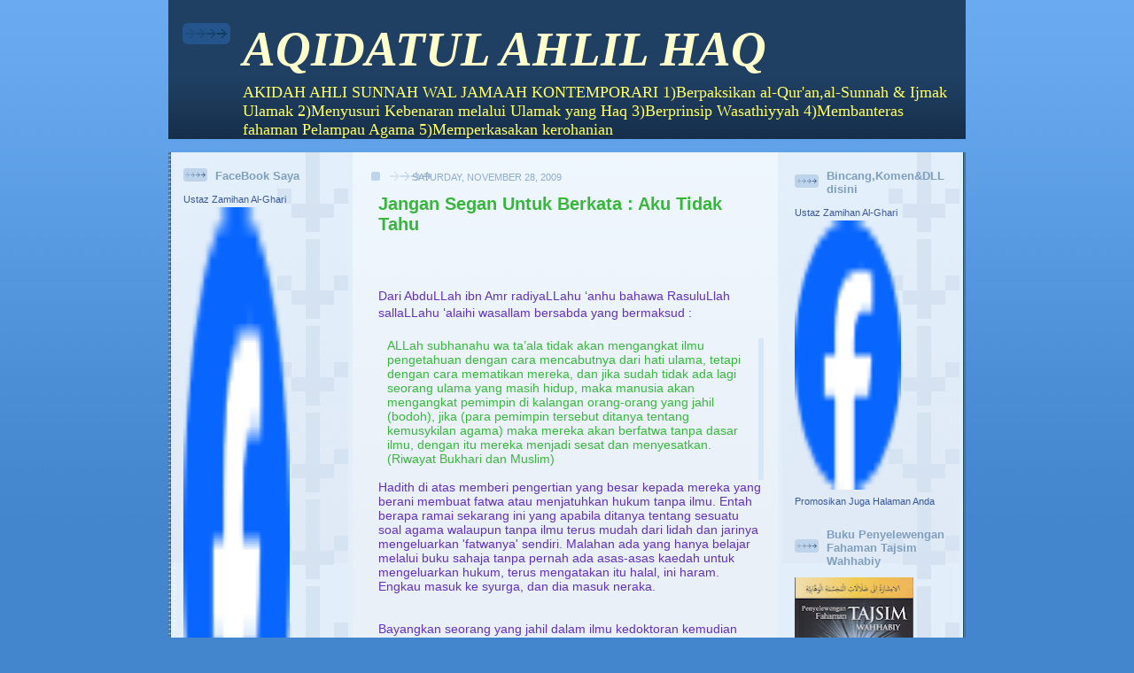

--- FILE ---
content_type: text/html; charset=UTF-8
request_url: https://al-ghari.blogspot.com/2009/11/jangan-segan-untuk-berkata-aku-tidak.html?showComment=1259509206014
body_size: 69939
content:
<!DOCTYPE html>
<html xmlns='http://www.w3.org/1999/xhtml' xmlns:b='http://www.google.com/2005/gml/b' xmlns:data='http://www.google.com/2005/gml/data' xmlns:expr='http://www.google.com/2005/gml/expr'>
<head>
<link href='https://www.blogger.com/static/v1/widgets/2944754296-widget_css_bundle.css' rel='stylesheet' type='text/css'/>
<meta content='text/html; charset=UTF-8' http-equiv='Content-Type'/>
<meta content='blogger' name='generator'/>
<link href='https://al-ghari.blogspot.com/favicon.ico' rel='icon' type='image/x-icon'/>
<link href='http://al-ghari.blogspot.com/2009/11/jangan-segan-untuk-berkata-aku-tidak.html' rel='canonical'/>
<link rel="alternate" type="application/atom+xml" title="AQIDATUL AHLIL HAQ - Atom" href="https://al-ghari.blogspot.com/feeds/posts/default" />
<link rel="alternate" type="application/rss+xml" title="AQIDATUL AHLIL HAQ - RSS" href="https://al-ghari.blogspot.com/feeds/posts/default?alt=rss" />
<link rel="service.post" type="application/atom+xml" title="AQIDATUL AHLIL HAQ - Atom" href="https://www.blogger.com/feeds/2751828242343981405/posts/default" />

<link rel="alternate" type="application/atom+xml" title="AQIDATUL AHLIL HAQ - Atom" href="https://al-ghari.blogspot.com/feeds/9016833669903246820/comments/default" />
<!--Can't find substitution for tag [blog.ieCssRetrofitLinks]-->
<meta content='http://al-ghari.blogspot.com/2009/11/jangan-segan-untuk-berkata-aku-tidak.html' property='og:url'/>
<meta content='Jangan Segan Untuk Berkata :  Aku Tidak Tahu' property='og:title'/>
<meta content='          Dari AbduLLah ibn Amr radiyaLLahu ‘anhu bahawa RasuluLlah sallaLLahu ‘alaihi wasallam bersabda yang bermaksud : ALLah subhanahu wa...' property='og:description'/>
<title>AQIDATUL AHLIL HAQ: Jangan Segan Untuk Berkata :  Aku Tidak Tahu</title>
<style id='page-skin-1' type='text/css'><!--
#navbar-iframe { display: none !important; }
/* Variable definitions
====================
<Variable name="textColor" description="Text Color"
type="color" default="#204063">
<Variable name="blogTitleColor" description="Blog Title Color"
type="color" default="#eef6fe">
<Variable name="blogDescriptionColor" description="Blog Description Color"
type="color" default="#eef6fe">
<Variable name="postTitleColor" description="Post Title Color"
type="color" default="#477fba">
<Variable name="dateHeaderColor" description="Date Header Color"
type="color" default="#8facc8">
<Variable name="sidebarHeaderColor" description="Sidebar Title Color"
type="color" default="#809fbd">
<Variable name="mainLinkColor" description="Link Color"
type="color" default="#4386ce">
<Variable name="mainVisitedLinkColor" description="Visited Link Color"
type="color" default="#2462a5">
<Variable name="sidebarLinkColor" description="Sidebar Link Color"
type="color" default="#599be2">
<Variable name="sidebarVisitedLinkColor"
description="Sidebar Visited Link Color"
type="color" default="#3372b6">
<Variable name="bodyFont" description="Text Font"
type="font" default="normal normal 100% Helvetica,Arial,Verdana,'Trebuchet MS', Sans-serif">
<Variable name="headerFont" description="Sidebar Title Font"
type="font"
default="normal bold 100% Helvetica,Arial,Verdana,'Trebuchet MS', Sans-serif">
<Variable name="pageTitleFont" description="Blog Title Font"
type="font"
default="normal bold 200% Helvetica,Arial,Verdana,'Trebuchet MS', Sans-serif">
<Variable name="blogDescriptionFont" description="Blog Description Font"
type="font"
default="normal normal 80% Helvetica,Arial,Verdana,'Trebuchet MS', Sans-serif">
*/
/* global
----------------------------------------------- */
body {
margin: 0;
text-align: center;
min-width: 900px;
background: #4386ce url(//www.blogblog.com/thisaway_blue/bg_body.gif) repeat-x left top;
color: #6131BD;
font-size: small;
}
blockquote {
margin: 0;
padding: 0 10px 0 10px;
border-left: 6px solid #d8e7f78;
border-right: 6px solid #d8e7f7;
color: #38B63C;
}
code {
color: #38B63C;
}
hr {
display: none;
}
/* layout
----------------------------------------------- */
#outer-wrapper {
margin: 0 auto;
width: 900px;
text-align: left;
font: normal normal 109% Verdana, sans-serif;
}
#header-wrapper {
padding-bottom: 15px;
background: url(https://lh3.googleusercontent.com/blogger_img_proxy/AEn0k_u7y4QY8OZMlcoH0ccmZ-OtcbQ_1ojZYiQnOgbVJqYXWaubkpH34g5GjKSGycMPrzubL_zrejdbXVLYnbN4ew1IPsEp1M7dpc3auVe7NQ0nLXaeGGU=s0-d) no-repeat left bottom;
}
#header {
background: #204063 url(//www.blogblog.com/thisaway_blue/bg_header.gif) repeat-x left bottom;
}
#content-wrapper {
position: relative;
width: 900px;
background: #152F4A url(https://lh3.googleusercontent.com/blogger_img_proxy/AEn0k_sc8uyg7uIX_2jzW5MfcmDSXS60ElZdt_QXKersA6SQzreLSOxMbTGRyNXGy6p1gLLwR4ejU73oWUmWpsbm0TD9m72Q12N1KXocJjPUrjo9vr8KUF6m39S9dCQn4BDydvcm5kGxddmEFzoi6Q=s0-d) repeat-y left top;
}
#main-wrapper {
display: inline; /* fixes a strange ie margin bug */
float: left;
margin: 0 2px;
padding: 0;
width: 480px;
word-wrap: break-word; /* fix for long text breaking sidebar float in IE */
overflow: hidden;     /* fix for long non-text content breaking IE sidebar float */
}
#main {
padding: 22px 8px 0 8px;
background: url(//www.blogblog.com/thisaway_blue/bg_content.gif) repeat-x left top;
}
.post {
margin: 0 8px 14px 21px;
padding: 0;
border-bottom: 3px solid #f7e8d8;
}
#comments {
margin: 0 16px 14px 29px;
padding: 10px;
border: 1px solid #f0e0ce;
background-color: #f5ede4;
}
.sidebar-wrapper {
display: inline; /* fixes a strange ie margin bug */
float: left;
margin: 0 3px;
width: 200px;
color: #6131BD;
line-height: 1.4em;
font-size: 90%;
background: url(//www.blogblog.com/thisaway_blue/bg_sidebar.gif) repeat-x right top;
word-wrap: break-word; /* fix for long text breaking sidebar float in IE */
overflow: hidden;     /* fix for long non-text content breaking IE sidebar float */
}
.sidebar {
padding: 7px 11px 0 14px;
background: url(//www.blogblog.com/thisaway_blue/bg_sidebar_arrow.gif) repeat-y right top;
}
.sidebar .widget {
margin-bottom: 20px;
}
#footer-wrapper {
padding-top: 15px;
background: url(https://lh3.googleusercontent.com/blogger_img_proxy/AEn0k_sk0LVYOxt85YhQvO-rSGENyJMW7AzRrLg9vCom6nglRBB_lCAgGCQPuz7BYlMJibzeqFIoeR9Jevf1BIhNUXjApESGgwbExRy8IUFb_ZrHg6LgnS9QbQ=s0-d) no-repeat left top;
clear: both;
}
#footer {
background: #152F4A;
text-align: center;
min-height: 2em;
}
/* headings
----------------------------------------------- */
#header h1 {
margin: 0;
padding: 24px 0 0 84px;
background: url(//www.blogblog.com/thisaway_blue/icon_header.gif) no-repeat 16px 26px;
}
h2.date-header {
margin: 0;
padding: 0 0 0 29px;
text-transform: uppercase;
color: #8facc8;
background: url(//www.blogblog.com/thisaway_blue/icon_date.gif) no-repeat 13px 0;
font-size: 80%;
font-weight: normal;
}
.date-header span {
margin: 0 0 0 5px;
padding: 0 25px 0 25px;
background: url(//www.blogblog.com/thisaway_blue/bg_date.gif) no-repeat 0 0;
}
.sidebar h2 {
padding: 1px 0 0 36px;
color: #809fbd;
background: url(//www.blogblog.com/thisaway_blue/icon_sidebar_heading.gif) no-repeat 0 45%;
font: normal bold 100% Helvetica,Arial,Verdana,'Trebuchet MS', Sans-serif;
}
.sidebar .Profile h2 {
color: #957252;
background: url(//www.blogblog.com/thisaway_blue/icon_sidebar_profileheading.gif) no-repeat 0 45%;
}
.post h3 {
margin: 13px 0 13px 0;
padding: 0;
color: #38B63C;
font-size: 140%;
}
.post h3 a, .post h3 a:visited {
color: #38B63C;
}
#comments h4 {
margin-top: 0;
font-size: 120%;
}
/* text
----------------------------------------------- */
#header h1 {
color: #ffffcc;
font: italic bold 389% Times, serif;
}
#header .description {
margin: 0;
padding: 7px 16px 0 84px;
color: #ffff66;
font: normal normal 130% Georgia, Times, serif;
}
.post-body p {
line-height: 1.4em;
/* Fix bug in IE5/Win with italics in posts */
margin: 0;
height: 1%;
overflow: visible;
}
.post-footer {
font-size: 80%;
color: #8facc8;
}
.uncustomized-post-template .post-footer {
text-align: right;
}
.uncustomized-post-template .post-footer .post-author,
.uncustomized-post-template .post-footer .post-timestamp {
display: block;
float: left;
text-align: left;
margin-right: 4px;
}
p.comment-author {
font-size: 83%;
}
.deleted-comment {
font-style:italic;
color:gray;
}
.comment-body p {
line-height: 1.4em;
}
.feed-links {
clear: both;
line-height: 2.5em;
margin-bottom: 0.5em;
margin-left: 29px;
}
#footer .widget {
margin: 0;
padding: 0 0 15px 55px;
color: #fef6ee;
font-size: 90%;
line-height: 1.4em;
background: url(//www.blogblog.com/thisaway_blue/icon_footer.gif) no-repeat 16px 0;
}
/* lists
----------------------------------------------- */
.post ul {
padding-left: 32px;
list-style-type: none;
line-height: 1.4em;
}
.post li {
padding: 0 0 4px 17px;
background: url(//www.blogblog.com/thisaway_blue/icon_list_item.gif) no-repeat 0 3px;
}
#comments ul {
margin: 0;
padding: 0;
list-style-type: none;
}
#comments li {
padding: 0 0 1px 17px;
background: url(//www.blogblog.com/thisaway_blue/icon_comment.gif) no-repeat 0 3px;
}
.sidebar ul {
padding: 0;
list-style-type: none;
line-height: 1.2em;
margin-left: 0;
}
.sidebar li {
padding: 0 0 4px 17px;
background: url(//www.blogblog.com/thisaway_blue/icon_list_item.gif) no-repeat 0 3px;
}
#blog-pager-newer-link {
float: left;
margin-left: 29px;
}
#blog-pager-older-link {
float: right;
margin-right: 16px;
}
#blog-pager {
text-align: center;
}
/* links
----------------------------------------------- */
a {
color: #4386ce;
font-weight: bold;
}
a:hover {
color: #2462a5;
}
a.comment-link {
/* ie5.0/win doesn't apply padding to inline elements,
so we hide these two declarations from it */
background/* */:/**/url(//www.blogblog.com/thisaway_blue/icon_comment.gif) no-repeat 0 45%;
padding-left: 14px;
}
html>body a.comment-link {
/* respecified, for ie5/mac's benefit */
background: url(//www.blogblog.com/thisaway_blue/icon_comment.gif) no-repeat 0 45%;
padding-left: 14px;
}
.sidebar a {
color: #f2984c;
}
.sidebar a:hover {
color: #3372b6;
}
#header h1 a {
color: #ffffcc;
text-decoration: none;
}
#header h1 a:hover {
color: #d9c6b4;
}
.post h3 a {
text-decoration: none;
}
a img {
border-width: 0;
}
.clear {
clear: both;
line-height: 0;
height: 0;
}
.profile-textblock {
clear: both;
margin-bottom: 10px;
margin-left: 0;
}
.profile-img {
float: left;
margin: 0 5px 5px 0;
padding: 3px;
border: 1px solid #ebd4bd;
}
.profile-link {
padding: 0 0 0 17px;
background: url(//www.blogblog.com/thisaway_blue/icon_profile.gif) no-repeat 0 0;
}
/** Page structure tweaks for layout editor wireframe */
body#layout #main,
body#layout #sidebar {
padding: 0;
}

--></style>
<link href='https://www.blogger.com/dyn-css/authorization.css?targetBlogID=2751828242343981405&amp;zx=7c49e188-ee83-4b83-8c22-84f3ca266869' media='none' onload='if(media!=&#39;all&#39;)media=&#39;all&#39;' rel='stylesheet'/><noscript><link href='https://www.blogger.com/dyn-css/authorization.css?targetBlogID=2751828242343981405&amp;zx=7c49e188-ee83-4b83-8c22-84f3ca266869' rel='stylesheet'/></noscript>
<meta name='google-adsense-platform-account' content='ca-host-pub-1556223355139109'/>
<meta name='google-adsense-platform-domain' content='blogspot.com'/>

<!-- data-ad-client=ca-pub-4095737469007748 -->

</head>
<body>
<div class='navbar section' id='navbar'><div class='widget Navbar' data-version='1' id='Navbar1'><script type="text/javascript">
    function setAttributeOnload(object, attribute, val) {
      if(window.addEventListener) {
        window.addEventListener('load',
          function(){ object[attribute] = val; }, false);
      } else {
        window.attachEvent('onload', function(){ object[attribute] = val; });
      }
    }
  </script>
<div id="navbar-iframe-container"></div>
<script type="text/javascript" src="https://apis.google.com/js/platform.js"></script>
<script type="text/javascript">
      gapi.load("gapi.iframes:gapi.iframes.style.bubble", function() {
        if (gapi.iframes && gapi.iframes.getContext) {
          gapi.iframes.getContext().openChild({
              url: 'https://www.blogger.com/navbar/2751828242343981405?po\x3d9016833669903246820\x26origin\x3dhttps://al-ghari.blogspot.com',
              where: document.getElementById("navbar-iframe-container"),
              id: "navbar-iframe"
          });
        }
      });
    </script><script type="text/javascript">
(function() {
var script = document.createElement('script');
script.type = 'text/javascript';
script.src = '//pagead2.googlesyndication.com/pagead/js/google_top_exp.js';
var head = document.getElementsByTagName('head')[0];
if (head) {
head.appendChild(script);
}})();
</script>
</div></div>
<div id='outer-wrapper'><div id='wrap2'>
<!-- skip links for text browsers -->
<span id='skiplinks' style='display:none;'>
<a href='#main'>skip to main </a> |
      <a href='#sidebar'>skip to sidebar</a>
</span>
<div id='header-wrapper'>
<div class='header section' id='header'><div class='widget Header' data-version='1' id='Header1'>
<div id='header-inner'>
<div class='titlewrapper'>
<h1 class='title'>
<a href='https://al-ghari.blogspot.com/'>
AQIDATUL AHLIL HAQ
</a>
</h1>
</div>
<div class='descriptionwrapper'>
<p class='description'><span>AKIDAH AHLI SUNNAH WAL JAMAAH KONTEMPORARI

1)Berpaksikan al-Qur&#39;an,al-Sunnah &amp; Ijmak Ulamak
2)Menyusuri Kebenaran melalui Ulamak yang Haq
3)Berprinsip Wasathiyyah
4)Membanteras fahaman Pelampau Agama
5)Memperkasakan kerohanian</span></p>
</div>
</div>
</div></div>
</div>
<div id='content-wrapper'>
<div class='sidebar-wrapper'>
<div class='sidebar section' id='sidebar1'><div class='widget HTML' data-version='1' id='HTML7'>
<h2 class='title'>FaceBook Saya</h2>
<div class='widget-content'>
<!-- Facebook Badge START --><a href="http://ms-my.facebook.com/people/Ustaz-Zamihan-Al-Ghari/100002256912156" target="_TOP" style="font-family: &quot;lucida grande&quot;,tahoma,verdana,arial,sans-serif; font-size: 11px; font-variant: normal; font-style: normal; font-weight: normal; color: #3B5998; text-decoration: none;" title="Ustaz Zamihan Al-Ghari">Ustaz Zamihan Al-Ghari</a><br/><a href="http://ms-my.facebook.com/people/Ustaz-Zamihan-Al-Ghari/100002256912156" target="_TOP" title="Ustaz Zamihan Al-Ghari"><img src="https://lh3.googleusercontent.com/blogger_img_proxy/AEn0k_ugE7KW6DYf9rToaG24L27LmZsZlCHgujIrKGD2X-3bEU1VgZOAFsXg9f3bqLDwfdmt_mjkh-pAxBdk5xTeNeojIPADcaUNLQFWc8oEd4bSxrKT13C9FfUETa_kYfEtiASohj4=s0-d" width="120" height="751" style="border: 0px;"></a><br/><a href="http://ms-my.facebook.com/badges/" target="_TOP" style="font-family: &quot;lucida grande&quot;,tahoma,verdana,arial,sans-serif; font-size: 11px; font-variant: normal; font-style: normal; font-weight: normal; color: #3B5998; text-decoration: none;" title="mencipta lencana anda sendiri.">Reka Lencana Anda</a><!-- Facebook Badge END -->
</div>
<div class='clear'></div>
</div><div class='widget Image' data-version='1' id='Image55'>
<h2>BAHAYA EKSTREMIS WAHHABIY</h2>
<div class='widget-content'>
<img alt='BAHAYA EKSTREMIS WAHHABIY' height='138' id='Image55_img' src='https://blogger.googleusercontent.com/img/b/R29vZ2xl/AVvXsEgovQZWWyao9fyhkbNwhB4ke8nzZg0xqV0baDPLDrr4mHHPzLh-OkDVacg1LY1ngA1_HPAOZ0xlU4PRCGhongCALHDwFuNVnvGBm7phUxscBGhhq26Bo2N-wbpg0VRjlCwvsydSgK1dKdQ/s200/mkn.jpg' width='200'/>
<br/>
<span class='caption'>"Menjaga keselamatan dan keharmonian negara pluralistik dari ancaman ekstremis agama merupakan satu kewajipan pemerintah.Kemunculan fahaman dan gerakan ekstremis Wahhabiy tidak boleh dipandang ringan. Gejala ini merupakan virus zaman kini yang perlu dibendung dari akar umbi."-Demikian petikan ceramah yg dsampaikan Us Zamihan kpd Profesor Universiti & pegawai kanan Keselamatan Negara : Talk Executive,anjuran Majlis Keselamatan Negara K.L pd 11 Feb 10 baru ni</span>
</div>
<div class='clear'></div>
</div><div class='widget Image' data-version='1' id='Image35'>
<h2>THE EXPLOITATION OF ISLAM BY TERRORIS</h2>
<div class='widget-content'>
<img alt='THE EXPLOITATION OF ISLAM BY TERRORIS' height='41' id='Image35_img' src='https://blogger.googleusercontent.com/img/b/R29vZ2xl/AVvXsEiaCVS6FMTQ3KeIRokZq2t2mZXV9OJcz70dco6QPkBmKJUecKx6S-LQBtyo9XvQdjHNF5BU-bfdOfvFiT9ElzhSJKYToS_LKZstajMZuhN5Ovv1d5r2S85piLNZ79IQyhnqwDMsIppw0Q8/s225/logo_brain.gif' width='130'/>
<br/>
<span class='caption'>"Kita perlu mengenalpasti beberapa aliran pemikiran kontemporari yg berpotensi menyumbang kpd kegiatan radikalis agama supaya ia dapat dibendung dari menghuru-hara fahaman, amalan umat Islam sehingga membantut usaha Kerajaan membangun tamadun" Demikian ceramah yg disampaikan Us Zamihan kpd 40org peserta Kursus Menangani Ancaman Keganasan Negara.Antara peserta yg hadir : Bekas Duta,Hakim Kanan Persekutuan,Pegawai Kanan MKN,Pegawai Perundangan PDRM Bukit Aman,Pegawai Kanan Tentera dan Pegawai Kanan Wisma Putra DLL di Hotel Vistana, KL pada 24 Nov 2009 lalu. Ceramah 3jam tanpa henti berjaya memberi input berguna dlm menangani Isu eksploitasi Agama. Anjuran SEARCT,Wisma Putra</span>
</div>
<div class='clear'></div>
</div><div class='widget Image' data-version='1' id='Image14'>
<h2>PEMIMPIN ULAMAK AHLI BAYT RASULILLAH SAW</h2>
<div class='widget-content'>
<img alt='PEMIMPIN ULAMAK AHLI BAYT RASULILLAH SAW' height='206' id='Image14_img' src='https://blogger.googleusercontent.com/img/b/R29vZ2xl/AVvXsEis36f6xwao19_TJPGtZ25c0nVpSLHLXP86az0F8PC5ynYDQQraFydtzlvS8cGHJgLGO0l0hTXp9fOOwnFpqppN-E0B7X_K3iIWqN73nMpgZ1rZTrkhPOEfKvF1pI1k7ywVvMTNtepN_Ks/s225/Sayyid-Muhammad-Al-Maliki.jpg' width='225'/>
<br/>
<span class='caption'>ALLAMAH AL-MURABBI SHEIKH AL-SAYYID MUHAMMAD 'ALAWI AL-MALIKI AL-QURASYI. Beliau menghasilkan ribuan murid dan banyak berkarya bagi menyampaikan ilmu dan seruan dakwah. Khususnya dalam menyanggah syubhat fahaman Wahhabiyyah Modern. Walaupun beliau agak berlembut dengan Wahhabiy, namun beliau sendiri dianggap 'kafir, setan toghut dan tarekat sesat oleh Golongan pelampau Wahhabiy. Semoga Allah meredhai beliau.</span>
</div>
<div class='clear'></div>
</div><div class='widget Image' data-version='1' id='Image11'>
<h2>PAKAR HADIS AL-SUNNI</h2>
<div class='widget-content'>
<img alt='PAKAR HADIS AL-SUNNI' height='225' id='Image11_img' src='//4.bp.blogspot.com/_dgWOGuDaS2I/SMnNmot-0aI/AAAAAAAAAng/svd0TqUgNgs/S225/Sykh+Abdullah.png' width='146'/>
<br/>
<span class='caption'>Syeikhuna al-Muhaddith al-Hafidz al-Maghribi Syeikh Abdullah bin al-Siddiq al-Ghumari. Dibesarkan dalam baitil ulamak al-Hadis. Beliau banyak menguasai disiplin ilmu hadis. Menghasilkan hampir ratusan karya dalam bidang hadis. Berupaya menilai kedudukan sesuatu hadis secara spontan.Mempunyai sanad hadis yang kuat. Melahirkan ramai ulamak hadis. Beliau juga seorang sufi yang benar.</span>
</div>
<div class='clear'></div>
</div><div class='widget Image' data-version='1' id='Image54'>
<h2>SYEIKH UTHMAN JALALUDDIN PENANTI</h2>
<div class='widget-content'>
<img alt='SYEIKH UTHMAN JALALUDDIN PENANTI' height='200' id='Image54_img' src='//3.bp.blogspot.com/_dgWOGuDaS2I/Sr170nwB6XI/AAAAAAAABL0/F2Ja7ItoA-Q/S225/syaikh+usman+penanti001.jpg' width='169'/>
<br/>
<span class='caption'>"Dan dikehendaki dengan kaum yang keluar dari Ahlus Sunnah Wal Jama'ah itu spt kaum Wahhabi dan kaum Rafidhi dan lain2, kerana diriwayatkan dari Ibn 'Umar bahawa Nabi SAW bersabda: "Akan keluar oleh manusia dari sebelah masyriq (timur) Madinah, hal keadaan mereka itu membaca akan al-Quran padahal tiada melampaui akan segala halqum mereka itu. Tiap-tiap diputuskan suatu kurun, nescaya digantikan oleh kurun yang lain pula hingga akhir mereka itu berhubung dengan keluar dajjal bersama-sama dengan Nabi 'Isa AS." Ini Kerana puak Wahhabi dan Rafidhi itu diam mereka itu pada pihak masyriq Makkah & Madinah dan mereka itulah yg membaca akan al-Quran tiada melampaui ia akan halqum mereka itu. Bahkan pada mulut jua, tiada mesra ia pada memberi faedah ia akan mengikut mereka itu akan barang yang menyuruh ia akan mereka itu."-Kitab ad-Durratun Naafi'ah fi Asyraathis Sa'ah-Bab Kenyataan Alamat Kiamat Yg Telah Jatuh, hlm 15-16</span>
</div>
<div class='clear'></div>
</div><div class='widget Image' data-version='1' id='Image49'>
<h2>WASIAT Datuk Mufti Syeikh Abdullah Fahim</h2>
<div class='widget-content'>
<img alt='WASIAT Datuk Mufti Syeikh Abdullah Fahim' height='150' id='Image49_img' src='//4.bp.blogspot.com/_dgWOGuDaS2I/SjphsUmaDKI/AAAAAAAABHA/9SOkYQtQhLI/S225/Syeikh+Abdllah+fahim.bmp' width='125'/>
<br/>
<span class='caption'>&#8226;	Sekarang sudah ada timbul di Malaya mazhab Khawarij yakni mazhab yang keluar dari mazhab 4 mazhab Ahlis Sunnah wal Jama`ah. Maksud mereka itu hendak mengelirukan faham awam yang sebati dan hendak merobohkan pakatan bangsa Melayu yang jati. Dan menyalahkan kebanyakan bangsa Melayu. &#8226;	Hukum-hukum mereka itu diambil daripada kitab Hadyur-Rasul yang mukhtasar daripada kitab Hadyul-'Ibad dikarang akan dia oleh Ibnul Qayyim al-Khariji, maka Ibnul Qayyim dan segala kitabnya ditolak oleh ulama Ahlis Sunnah wal Jama`ah. &#8226;	Tuan - tuan bangsa Melayu jangan tertipu daya hasutan mereka itu dikeluar hukum - hukum yang tiada terpakai dalam Mazhab Syafie, dan fatwa mereka itu akan masalah yang buruk - buruk, sudah terdengar kepada awam, harapan bangsa Melayu jangan berpecah belah sesama bangsa sendiri. &#8226;	Siapa yang datang kepada kamu dan menyuruh kamu semua supaya taat kepada seorang lelaki tertentu tujuannya untuk memecahkan persatuan kamu dan menghancurkan kesatuan kamu maka bunuhlah akan dia."- Dipetik dr kitab SENJATA SYARIAT,ABU Qani'ah & Abu Zahidah</span>
</div>
<div class='clear'></div>
</div><div class='widget Image' data-version='1' id='Image53'>
<h2>Mufti Pehin Ismail (Mantan Mufti Brunei DarusSalam)</h2>
<div class='widget-content'>
<img alt='Mufti Pehin Ismail (Mantan Mufti Brunei DarusSalam)' height='196' id='Image53_img' src='https://blogger.googleusercontent.com/img/b/R29vZ2xl/AVvXsEjGV8ljn_Zvv90p2-ymZcjwWClMZqUzmP2U_0JoKtMSdk63NbIFi9F_DwHXsAWd1CvQC1aB29y_nI5dSvu6vczraq1KSw5-jAGzPJMwaQXtifLVS-5brLGTayGeamRP6rh7WjnkPSUco0A/s225/a-pehin+mufti+omar.jpg' width='175'/>
<br/>
<span class='caption'>"Adalah mazhab as-Salafiyah yang dihidupkan oleh al-Allamah Ibnu Taimiyah dan yang dipakai serta diamalkan oleh al-Wahhabiyah itu bukan mazhab Ahli Sunnah Wal Jamaah dan ia keluar dari mazhab yang empat. Mazhab as-Salafiyah berdasarkan Allah berjisim dan menyerupai makhluk"-Tasawuf dan Tarikat Menurut Pandangan Ahlus Sunnah Wal Jamaah hlm 155-156</span>
</div>
<div class='clear'></div>
</div><div class='widget Image' data-version='1' id='Image15'>
<h2>SYEIKHUNA AL-MUHADDIS</h2>
<div class='widget-content'>
<img alt='SYEIKHUNA AL-MUHADDIS' height='225' id='Image15_img' src='https://blogger.googleusercontent.com/img/b/R29vZ2xl/AVvXsEhp3tcdIIswLxDnpkj9P1roJAoQqASFaTwxqfiXqDy6z4n9bjZunA-z_9VkkRIcuM9YRv3yrbl4kNKvVuEcC_NoZIi5A6xbFzzruKoHwzMilr2SfhvxZb607tK9cAlaQE2rGs1mkSTja0w/s225/Saqqaf.png' width='156'/>
<br/>
<span class='caption'>Allamah Dr Hassan Ali al-Saqqaf al-Husaini al-Qurasyi al-Hasyimi. Ulamak kelahiran Jordan. Mempunyai pertalian dengan Nabi SAW melalui keturunan Sayyidina Husain. Murid kanan Syeikh Abdullah al-Ghumari. Mengarang lebih 100 karya ilmiah. Hujahnya disegani kawan dan lawan. Banyak menjawab kritikan al-Baani dan pelampau Wahhabiy. Sehingga beliau dituduh Muktazilah kerana mentakwil. Ditohmah berfahaman Syiah oleh Wahhabi Sedunia. Termasuk Pelampau Wahhabi M'sia kerana pentingkan Ahli Bayt Rasulillah SAW. Sedangkan beliau bebas dan berlepas diri dari semua tuduhan berkenaan.</span>
</div>
<div class='clear'></div>
</div><div class='widget Image' data-version='1' id='Image50'>
<h2>SYEIKHUNA DATO HASYIM YAHYA</h2>
<div class='widget-content'>
<img alt='SYEIKHUNA DATO HASYIM YAHYA' height='225' id='Image50_img' src='//4.bp.blogspot.com/_dgWOGuDaS2I/SofIyvHEJAI/AAAAAAAABIQ/KlTz1IyEYnk/S225/Dato+Hashim.png' width='169'/>
<br/>
<span class='caption'>Beliau merupakan salah seorang ulamak kontemporari yg tegas. Banyak menyumbang tenaga utk pembangunan Islam di negara kita. Aktif sbg Penasihat Bank Negara, AJK Bank Pembangunan Islam Sedunia, Penasihat Syariah KFC, Suruhanjaya Sekuriti, Bekas Mufti Wilayah,Pakar Rujuk JAKIM. Dan kini sbg Akademik Fellow UIAM. Us Zamihan bertalaqqi dgn beliau selama 2 tahun menerusi pembacaan kitab al-Mughni al-Muhtaj, Bab an-Nikah melalui Kelas Tafaqquh Pegawai JAKIM</span>
</div>
<div class='clear'></div>
</div><div class='widget Image' data-version='1' id='Image52'>
<h2>WACANA RAMADHAN</h2>
<div class='widget-content'>
<img alt='WACANA RAMADHAN' height='169' id='Image52_img' src='https://blogger.googleusercontent.com/img/b/R29vZ2xl/AVvXsEiow8ge3M-EKwcy455y2CDyo8nDI_H1IJOg-KkK3pSg4LBpABuPvftTbS7EBhu9QXA-DRQTxaMDWLKdrD1Xu9v1osAnw6LZ10IZrq0noQXz7Ca2SVyaj7_d6FaYTHKDhBvUD566zLDyqgo/s225/aro014.jpg' width='225'/>
<br/>
<span class='caption'>"Nak jaga makan-minum, harta, kuasa, rupa dan glamour amat mudah. Tetapi sukarnya manusia untuk menjaga harta keimanannya. Apatah lagi bertatahkan Taqwa. Demikian antara kata-kata US Zamihan Al-Ghari ketika menyampaikan Wacana Ramadhan pd 25/8/09 lalu di PTG, Kuala Lumpur. Sesi wacana secara ekspress melalui prinsip 'demokrasi terpimpin' selama 1 jam lebih tu berjaya mendedahkan hakikat ramadhan kpd para pegawai dan kakitangan yang hadir.Para peserta juga sempat bertanyakan beberapa hukum hakam dan kaffarah puasa secara live & exclusive.</span>
</div>
<div class='clear'></div>
</div><div class='widget Image' data-version='1' id='Image51'>
<h2>RAMADHAN PENDIDIK NAFSU</h2>
<div class='widget-content'>
<img alt='RAMADHAN PENDIDIK NAFSU' height='43' id='Image51_img' src='https://blogger.googleusercontent.com/img/b/R29vZ2xl/AVvXsEgIEcZl4FdDIcbCh9WgDwL4w3tDadVgFumihJHB_no7oIp61SNiE2rAGO1-wSdJlt6pizw1jD6N22ScXbYUIxObwvUSXg-GMIZzs7O6t7FG5gfHuM65WGagRwVrZ-AiZhY7O_5AV1UUDds/s225/masjidMizan.gif' width='225'/>
<br/>
<span class='caption'>"Medan terbaik bagi manusia mendidik nafsunya ialah di bulan Ramadhan yg mulia. Dikala ini kita menyahuti titah perintah Allah SWT dgn bertaubat, solat berjamaah,berpuasa,bertarawih, bertadarrus, berdoa, berselawat, berzikir dan beriktikaf. Memandangkan nafsu manusia terlalu halus dan tiada sekolah untuk mendidiknya, maka amal ibadat ramadhan adalah ramuan terbaik untuk dijadikan pemakanan nafsu Ammarah kita." Demikian kata-kata Us Zamihan ketika menyampaikan kuliah zohor Ramadhan di Masjid Mizan Zainal Abidin pd 5 Rmdhan 1430H. Kehadiran jamaah dianggarkan lebih 2000 orang.</span>
</div>
<div class='clear'></div>
</div><div class='widget Image' data-version='1' id='Image41'>
<h2>MINDA KELAS PERTAMA</h2>
<div class='widget-content'>
<img alt='MINDA KELAS PERTAMA' height='188' id='Image41_img' src='https://blogger.googleusercontent.com/img/b/R29vZ2xl/AVvXsEiyEYVvx2h22d2EVRB9GQif_1XwyfDlRbcyr8ncPtXmSfzLuWkjNWVW11BMtlHQzR3wcjuDDhL26ZrjaRJbRaYIIULYkHT-D4yVm1HJbYRM59oHDc3cPJdKutOCJu7GYgaO4SKa9Dp24Q0/s225/jpjlogo.gif' width='172'/>
<br/>
<span class='caption'>Us Al-Ghari dijemput menyampaikan ceramah MINDA ULUL ALBAB kpd 42 Pegawai Kanan JPJ seluruh Msia pd rabu 11/2/09 lalu.Beliau menekankan kepentingan pembangunan modal insan : iman & taqwa, strategi, pemain pasukan, kerjasama satu pasukan, akautabiliti dan integriri dalam perkhidmatan awam. Sesi ceramah bersahaja yang diselangi dgn soalan sinis dan menduga, sesekali disusuli dgn isu panas dari peserta dikendalikan dgn jayanya oleh Us al-Ghari.</span>
</div>
<div class='clear'></div>
</div><div class='widget Image' data-version='1' id='Image48'>
<h2>KURSUS PEMIKIRAN ISLAM-UM</h2>
<div class='widget-content'>
<img alt='KURSUS PEMIKIRAN ISLAM-UM' height='103' id='Image48_img' src='https://blogger.googleusercontent.com/img/b/R29vZ2xl/AVvXsEhX8Lo228bkoRMkUMwbpVGpqFueINEQlFq-fbb7nDPGKKfHHLrllj9vXoNqtaNwQRfZdKjVrbqSojuUtdWccgtBsLdFx7_z8wS24IXSh5igRDkFlnpgEfEzz0Sok2iWaZ8LOMndZUEknfI/s225/logoum.gif' width='225'/>
<br/>
<span class='caption'>Us Zamihan al-Ghari mendedahkan tentang senario pertembungan ALIRAN PEMIKIRAN KONTEMPORARI : Islam Liberal, Sekular, Syiah, Wahhabiy, Satanisme & Ajaran sesat yg lain kpd 160 bakal guru dari Fakulti Pendidikan UM. Tp ada gak guru yg bias Wahhabiy tp taqiyyah je. Di sebelah ptg diadakan perlawanan bolasepak persahabatan antara bakal guru, ILIM menang 6-2 dgn Us Zamihan berjaya melakukan hatrik dlm perlwanan itu.</span>
</div>
<div class='clear'></div>
</div><div class='widget Image' data-version='1' id='Image47'>
<h2>INTEGRITI UPM</h2>
<div class='widget-content'>
<img alt='INTEGRITI UPM' height='88' id='Image47_img' src='https://blogger.googleusercontent.com/img/b/R29vZ2xl/AVvXsEj2qJW4pHp09G2s02LV2j6XjfpOcNH30u5nKqutWEvpE78j8h_BnL2wM6t0o_MQ0FR73om_CodfYnjllfGxwnckS_ATW3iPYWTWXR-pYAfZZUN8yPckibkVNN-8RAvGpJO48oiiiKKhqvk/s225/h_1.jpg' width='94'/>
<br/>
<span class='caption'>"Kita sebenarnya sdg bekerja dgn Allah. Allah akan membayar segala gaji, bonus dan dividen kita. Asalkan gerak aktiviti kita berteraskan akidah yang benar, syariat yg sahih dan niat yg ikhlas krnNya" Demikian sbhgn ucapan Us Zamihan alGhari ketika menyampaikan ceramah AMALAN KERJAYA MULIA kpd para pegawai & kakitgn Bahagian HEP, UPM pd 10pg jumaat, 5 jun 09 lalu.</span>
</div>
<div class='clear'></div>
</div><div class='widget Image' data-version='1' id='Image46'>
<h2>KONVENSYEN PEMANTAPAN DASAR NILAI2 MURNI  AWAM 2009</h2>
<div class='widget-content'>
<img alt='KONVENSYEN PEMANTAPAN DASAR NILAI2 MURNI  AWAM 2009' height='150' id='Image46_img' src='https://blogger.googleusercontent.com/img/b/R29vZ2xl/AVvXsEiv_E54rIE_dhOQlYvcVxkT1LxkqqJa1gaJMgPo6fTt9hdDxWqlPKJRfxfSziebKKCbhZMqB3XYrVSZ3cYAjau4HrbB2_1a0WN-_sqZX-zcJUhOXvMWTOKmpV-cqBWX99rXK9BxzmQxhKw/s225/Konvensyen%25205.jpg' width='225'/>
<br/>
<span class='caption'>Jabatan Kemajuan Islam Malaysia (JAKIM) telah mengadakan Konvensyen Pemantapan Dasar Nilai&#8211;Nilai Murni Dalam Perkhidmatan Awam 2009 kepada semua Ketua-Ketua Jabatan di peringkat persekutuan dan negeri bertujuan bagi mendapatkan pandangan dan input-input yang segar daripada ahli panel dan peserta, bagi mempertingkatkan pelaksanaan dasar-dasar berkaitan dengan nilai Islam dalam perkhidmatan awam bertempat di Institut Latihan Islam Malaysia (ILIM), Bandar Baru Bangi, Selangor.</span>
</div>
<div class='clear'></div>
</div><div class='widget Image' data-version='1' id='Image45'>
<h2>KURSUS PELANCONG MASJID</h2>
<div class='widget-content'>
<img alt='KURSUS PELANCONG MASJID' height='169' id='Image45_img' src='https://blogger.googleusercontent.com/img/b/R29vZ2xl/AVvXsEg2tP5GWk2Xje0Pvo1UfB5jXvliglpyppI8mGCy2stjD3meRsob7jwmndlh_q4jM7OjAy8reFjiqeLzVrOO-XmUXZv3tI3pfSJaB2k_Gb3yTz22EKwzSWk_UTdwJwO2IHfANHVU0F-J5ak/s225/pm3.jpg' width='225'/>
<br/>
<span class='caption'>Jabatan Kemajuan Islam Malaysia (Jakim) dengan kerjasama Islamic Outreach ABIM telah telah berjaya menganjurkan Kursus Pemandu Pelancong Masjid di Institut Latihan Islam Malaysia (ILIM) pada 27 hingga 30 Jamadilawwal 1430H bersamaan 22 hingga 24 Mei 2009. Para peserta seramai 65 orang terdiri daripada pesara kerajaan, pesara swasta , siswazah IPTA / IPTS. Ustaz Zamihan salah seorg penceramah menyampaikan ceramah berjudul PROFESIONALISME DLM BERDAKWAH pd pg Jumaat 22hb Mei yg lalu.</span>
</div>
<div class='clear'></div>
</div><div class='widget Image' data-version='1' id='Image44'>
<h2>Kursus Induksi S27</h2>
<div class='widget-content'>
<img alt='Kursus Induksi S27' height='169' id='Image44_img' src='https://blogger.googleusercontent.com/img/b/R29vZ2xl/AVvXsEibVYCm6IYxWLgOH02PSgoU1gXbPUMkP3DBTaMjRA3r9LqYxLt2-tzSq25yh95GtBi63lBdYxNyqMgErnUXc6ca8g7dPnQDzU3L94C9eMHOvDsBBk9ttvQyMgOmjy1rJW7dUq2wplRTDmg/s225/asas%2520mei%25202.jpg' width='225'/>
<br/>
<span class='caption'>Bahagian Latihan JAKIM telah mengadakan Kursus Asas Perkhidmatan Hal Ehwal Islam (PHEI) kepada kakitangan Kumpulan Sokongan 1 (Gred 27) pada 17 &#8211; 25 Mei 2009 bertempat di ILIM, Bangi. Seramai 118 orang peserta Gred S27 lantikan 1 April 2009 telah menghadiri kursus berkenaan. Ustaz Zamihan turut diundang berceramah ISU SOLAT, TAHLIL & DOA selama 21/2 pd mlm 19hb Mei. Pd ptg 20hb pula diadakan perlawanan bolasepak persahabatan antara ILIM dan peserta Induksi. Berkesudahan ILIM menang 3-2. Ustaz Zamihan turut menjaringkan 1 gol kemenangan.</span>
</div>
<div class='clear'></div>
</div><div class='widget Image' data-version='1' id='Image42'>
<h2>SEMARAK CINTA MASJID (SCM)</h2>
<div class='widget-content'>
<img alt='SEMARAK CINTA MASJID (SCM)' height='225' id='Image42_img' src='https://blogger.googleusercontent.com/img/b/R29vZ2xl/AVvXsEj76vEZCDuNxUpCVTo7mHdUz3zgYuC8cx-aG9drtUaiTkeseU4GQ48B-Q9d4XpzwaaDVDiuPT805VX7OsZf7WuZfGiLuR4kasxsxx0JaHXR0XaWcWSIJKDDDz0s0KTh_Kn0cs1JFMOr2uM/s225/usamah.jpg' width='169'/>
<br/>
<span class='caption'>Us Zamihan dijemput menyampaikan ceramah MASA UTK BERUBAH- HIJRAH sempena dengan program Semarak Cinta Masjid di Masjid Usamah ben Zaid, Wangsa Maju. Majlis yang dihadiri VIP, Pegawai Kanan JAWI, pegawai masjid, artis dan lebih 600 jamaah begitu meriah. Ditambah dgn vokal ceramah tuan blog berjaya menghangatkan keadaan hujan renyai2. Walaupun paparan slide terganggu dgn masalah teknikal dan masa ceramah yg singkat tidak melemahkan semangat Ustaz untuk membimbing jamaah. Selepas sesi ceramah jamaah disajikan pula dgn santapan & hiburan Islam. Walaupun Us Zamihan bersama Zaujah dan anak2nya tidak berapa selesa dgn muzik dan lagu kontemporari, namun beliau turut serta sehingga tamat program lebih 12 mlm. Ini semua kerana Semarak Cinta Masjid.</span>
</div>
<div class='clear'></div>
</div><div class='widget Image' data-version='1' id='Image40'>
<h2>KURSUS PEMANTAPAN IMAN</h2>
<div class='widget-content'>
<img alt='KURSUS PEMANTAPAN IMAN' height='149' id='Image40_img' src='https://blogger.googleusercontent.com/img/b/R29vZ2xl/AVvXsEgSsHkFUcWeDyaiigxiKeBozNIvmmagZ5Lk_i2BcK0_7GIChkAhylr1lby-cMi820k2MqYLlVdAombNSHG3xyyM1jqDm7ZS_wxGXEb9DkBlyfSTX6DfEMRij3bayZ12EBPrmMepXY71o0E/s225/DSC_7149.JPG' width='225'/>
<br/>
<span class='caption'>ILIM dgn kerjasama ABIM menganjurkan Kursus Pemantapan Iman kepada 130 pimpinan ABIM seluruh negara pd 19-21 Disember lalu. Sesi 3 hari dua malam ini memuatkan 4 pembentangan kertas kerja oleh Prof Dr Sidek Baba, Dr Abd Halim el-Muhammadiy, Dr Farid Shahran dan Dr Abd Ghafar Surip. Us Zamihan diberi penghormatan ucapan aluan dan menyampaikan kuliah subuh. Disebelah petang pula diadakan perlawanan bolasepak persahabatan antara ILIM dan ABIM. Pasukan ILIM yg diterajui Us al-Ghari + pemain import berjaya mengalahkan pilihan ABIM 7-3. Dua gol disumbangkan oleh Us al-Ghari dgn larian solo sambil menggelecek berjaya menghiburkan penonton.Kursus ini berlangsung dgn baik dan sempurna.Selamat Maju jaya ILIM dan ABIM.</span>
</div>
<div class='clear'></div>
</div><div class='widget Image' data-version='1' id='Image39'>
<h2>MUZAKARAH JAWI</h2>
<div class='widget-content'>
<img alt='MUZAKARAH JAWI' height='225' id='Image39_img' src='https://blogger.googleusercontent.com/img/b/R29vZ2xl/AVvXsEhks0vQRCRaM6l3VRsPHVlj8HHdUGWvUUacNJpQejpNCO0rfk0XbORxoSVjF4uJ3nVGl_wx2KgFm1dKb0lnM5ArciMsPfy92nLRr7LIno2R0Yb9w9XWDt7BuH_ogjndLm1ZO9rjuwAK-6k/s225/Waiis.png' width='189'/>
<br/>
<span class='caption'>Us Zamihan dijemput sebagai panel muzakarah pemegang tauliah Guru-guru Agama JAWI.  Beliau mengendalikan sesi ANCAMAN KONTEMPORARI PEMIKIRAN ISLAM selama 3jam secara langsung. Para peserta didedahkan dgn Bahaya Syiah, Islam Liberal, Pelampau Wahhabiy, Rasul Palsu, Black Metal, Ashabul Kahfi, Ripen Besut, Zikr Laga Lutut dan ajaran sesat yg lain. Sesi ini berlangsung selama 2 hari di Hotel Rosa Pasadena, Cameron Highland pada 13- 14 Disember 2008 lalu.</span>
</div>
<div class='clear'></div>
</div><div class='widget Image' data-version='1' id='Image38'>
<h2>MUZAKARAH TAKMIR JAIS</h2>
<div class='widget-content'>
<img alt='MUZAKARAH TAKMIR JAIS' height='150' id='Image38_img' src='//3.bp.blogspot.com/_dgWOGuDaS2I/SUmad9g8R1I/AAAAAAAAA9k/ZugsTdNaGjg/S225/masjid+negeri.jpg' width='225'/>
<br/>
<span class='caption'>Jab Agama Islam Selangor (JAIS) dgn Kerjasama PIMPINAN telah menganjurkan Muzakarah Imam, Nazir Masjid peringkat Negeri Selangor pada 3 Disember 2008 lalu bertempat di Dewan Utama, Masjid Negeri. Us Zamihan dijemput membentangkan fakta EKSTREMISME AL-WAHHABIYYAH ANCAMAN UMMAH. Sesi 3 jam itu mendapat respon amat positif dari 600 peserta yang hadir sehingga berjaya mencapai resolusi penting berkaitan fahaman pelampau Wahhabiy.</span>
</div>
<div class='clear'></div>
</div><div class='widget Image' data-version='1' id='Image37'>
<h2>CERAMAH PEMANTAPAN</h2>
<div class='widget-content'>
<img alt='CERAMAH PEMANTAPAN' height='140' id='Image37_img' src='https://blogger.googleusercontent.com/img/b/R29vZ2xl/AVvXsEh2WB8n5eU8ezFYU7RpIjfWRPeWPH-Z7GsNn7b4rW0Ss7FmLyX20Qg-D6r5SJE5pDLKvfGqN-IuUf2ZS0jbJ8oCJtosUkN1a0Hzw7yCI_AQ2JXoErqEfSAcey73ivVDmXyg9Adnc3LNUbI/s225/Picturemsjd.jpg' width='225'/>
<br/>
<span class='caption'>Us Zamihan al-Ghari diberi pengormatan menyampaiakan PERIBADI UNGGUL MINDA ULUL ALBAB SEMPENA 'Talk Executive' Bersama Pegawai & kakitangan PTPTN pada 29 Nov 2008 di ILIM, Bangi. Para peserta dibekalkan nota & slide show.</span>
</div>
<div class='clear'></div>
</div><div class='widget Image' data-version='1' id='Image36'>
<h2>MUZAKARAH ILMIYYAH</h2>
<div class='widget-content'>
<img alt='MUZAKARAH ILMIYYAH' height='193' id='Image36_img' src='https://blogger.googleusercontent.com/img/b/R29vZ2xl/AVvXsEibJp44YXsy9QEleLz13u-eVuxBAnF2E7AXmnHGiTIkI6kSEs0GpmQ4yVTjYKq8KVXU63PxvoEJ6QIqjz7UIxu5JuGNdxRSdYkQHJGNQhUdA-UwQEZDLZCouzlucuZTq8llcOSpsBC18UA/s225/Taj1.jpg' width='225'/>
<br/>
<span class='caption'>Us Zamihan diemput menyampaikan ceramah AHLI SUNNAH DAN MEMAHAMI ANCAMANNYA kpd Guru-guru Takmir JAWI Labuan pada 21 - 23 Nov lalu di Kingfisher, Beringgis Beach Resort, KK, Sabah</span>
</div>
<div class='clear'></div>
</div><div class='widget Image' data-version='1' id='Image34'>
<h2>SEMINAR ISU SEMASA</h2>
<div class='widget-content'>
<img alt='SEMINAR ISU SEMASA' height='150' id='Image34_img' src='https://blogger.googleusercontent.com/img/b/R29vZ2xl/AVvXsEi4ThbEAQbtNI42gshciL29p07wLysN8Xtj-rbHY3NJ8fJC7It27qBKsheHZcTBwScvDnqimio2mTKb9nErihZxT74vsHb7dyr62mZumKuCKSCEq_zib7I407zLHh50I-0IdInHXJxjWfU/s225/isu.jpg' width='225'/>
<br/>
<span class='caption'>"Liberalisasi agama adalah salah satu dari produk pemikiran terbitan sarjana Yahudi untuk merosakkan fahaman, pegangan, amalan dan identiti umat Islam. Gelora Islam Liberal ini perlu dihapuskira dalam apa jua situasi sekalipun"..Demikian kata-kata Us Zamihan al-Ghari ketika membentangkan kajian ANCAMAN LIBERALISME & PLURALISME AGAMA kpd lebih 400 pegawai kerajaan pelbagai agensi sempena Seminar Isu-isu Semasa Akidah, pada 10hb OKT 08 lalu di Masjid Wilayah, K.Lumpur anjuran JAWI.Beliau berucap secara ekspress, berani, tegas dan bernas secara live selama 2jam nonstop. Dapatkan salinan video ceramah panas ini secara percuma dari Bhgn Penyelidikan JAWI.</span>
</div>
<div class='clear'></div>
</div><div class='widget Image' data-version='1' id='Image33'>
<h2>MUZAKARAH FEQHIYYAH</h2>
<div class='widget-content'>
<img alt='MUZAKARAH FEQHIYYAH' height='100' id='Image33_img' src='https://blogger.googleusercontent.com/img/b/R29vZ2xl/AVvXsEi1SVlrKMVAQx5Vqc0fkWEDG5rF-CVd76-oS7fHQh7oAwSmsS_WQrzKo4KBKLePm5oaMBy0a1jQpFH1t92W2MNID5F8t2NtpPm48JhVDq3pZYx1fPNvaVASt605OomFCofQ3uXYjRuT6Ec/s225/fly.jpg' width='150'/>
<br/>
<span class='caption'>ADAB IKHTILAF DLM PEMBENTUKAN INTEGRITI..Demikianlah ceramah yang disampaikan Us Zamihan al-Ghari dlm Muzakarah Feqhiyyah anjuran JAWI Labuan pada 8hb Okt 08 lalu. Beliau mengambil masa 2jam utk mengupas tajuk berkenaan kpd guru-guru,guru agama JAWI,guru takmir,para Imam dan Guru SRA JAWI Labuan.</span>
</div>
<div class='clear'></div>
</div><div class='widget Image' data-version='1' id='Image31'>
<h2>CERAMAH MODAL INSAN</h2>
<div class='widget-content'>
<img alt='CERAMAH MODAL INSAN' height='37' id='Image31_img' src='https://blogger.googleusercontent.com/img/b/R29vZ2xl/AVvXsEgiGj0b9Rtgo6ft8Zi9VPtGNpgYW9sqrrcr5dMHhSa4Ij7RaO8PnkC-KAwZEDEkZ_bEeiMvZpC9WsNXvQq737EG5QMmzifYhWI1Y0OnMDteMLnEtz87TPadhLI1l2gVZEmDSm67Xa8IEfg/s225/nsemh.gif' width='225'/>
<br/>
<span class='caption'>Us Zamihan al-Ghari diundang menyampaikan ceramah AKAUNTABILITI & KAITANNYA DGN HARI PEMBALASAN pd hari Selasa, 5 OKT lalu kpd Pegawai & Kakitangan Jabatan Perbendaharaan Negeri, Negeri Sembilan.Ceramah selama 2 jam itu turut dihadiri Tuan Bendahari Negeri dan para pegawai kanan Jabatan.</span>
</div>
<div class='clear'></div>
</div><div class='widget Image' data-version='1' id='Image32'>
<h2>MUZAKARAH TAULIAH JAWI</h2>
<div class='widget-content'>
<img alt='MUZAKARAH TAULIAH JAWI' height='169' id='Image32_img' src='https://blogger.googleusercontent.com/img/b/R29vZ2xl/AVvXsEj2zRpxS9JRciFM9GduNrBBkBsuYCBAwaKfXhqb3FfSbt4Ks93H5bNah8HFKQAFLnQwft62VtSJTtzs_qYxagwR_jZXHCu7zUgF4OpJGRgNm0qqlkFiasptZij1ASnvKG4LiQkreVtWwg8/s225/depan.png' width='225'/>
<br/>
<span class='caption'>Us Zamihan al-Ghari diberi penghormatan oleh JAWI utk menyampaikan ceramah kpd guru-guru,guru takmir dan pendakwah pada 4 Okt lalu di Ismah Beach Resort,Pantai Pdg KamuntinG, Masjid Tanah Melaka. Turut hadir ialah Timb Mufti Wilayah,Ketua Penolong Mufti dan barisan Pegawai Kanan Jabatan Mufti Wilayah Persekutuan K.Lumpur. Penceramah turut membuka sesi maklum balas bersama peserta.</span>
</div>
<div class='clear'></div>
</div><div class='widget Image' data-version='1' id='Image30'>
<h2>MUZAKARAH PEMEGANG TAULIAH</h2>
<div class='widget-content'>
<img alt='MUZAKARAH PEMEGANG TAULIAH' height='113' id='Image30_img' src='https://blogger.googleusercontent.com/img/b/R29vZ2xl/AVvXsEiYpjT06CwSGk3XbsKtWC6OpYUmOqD0Vu_l8o6LnkmdYRKUfzs-30uF5_bGcTB542A1Qwz5scnXK5wUq2eG1T36OUllSa7G0cJizZHUlgyjpBj3pNX7VkwlNrYtySllwCEWIW0hIrtxCQU/s225/batu.jpg' width='150'/>
<br/>
<span class='caption'>Us Zamihan dijemput menyampaikan ceramah PERTEMBUNGAN ALIRAN PEMIKIRAN KONTEMPORARI kpd Pra Pemegang Tauliah mengajar Agama Islam melibatkan guru2 JPN WP Labuan, guru takmir dan pendakwah pada 1hb Nov 08 yang lalu bertempat di Manikar Beach Resort, Labuan. Beliau berjaya menjawab beberapa persoalan yg ditimbulkan audien. Turut hadir ke majlis itu ialah Ketua Pen Mufti Labuan,Imam Masjid Negara dan para pegawai JAWI/JAKIM Labuan. Di sebelah petang program disemarakkan pula dgn forum perdana AHLI SUNNAH WAL JAMAAH.</span>
</div>
<div class='clear'></div>
</div><div class='widget Image' data-version='1' id='Image29'>
<h2>CERAMAH INTEGRITI</h2>
<div class='widget-content'>
<img alt='CERAMAH INTEGRITI' height='103' id='Image29_img' src='https://blogger.googleusercontent.com/img/b/R29vZ2xl/AVvXsEgXsPvQi1kkiAgTwnq9Wpv9Cqob1cDubHKvGS7LD3HkttgnavWjFco3GTZn2EtfKYi-eBmzruh4lnSkNh4Dbcmr-UdeN7yRsDlvDm9Ikpe7iXXgtlmCgo9GzXHzQoBHp932eTI5ik7tyLs/s225/ikan.jpg' width='150'/>
<br/>
<span class='caption'>Tuan blog dijemput menyampaikan ceramah PEMBENTUKAN MODAL INSAN CEMERLANG kpd semua warga pegawai & kakitangan Bhgn Hal Ehwal Undang2 JPM pada 31hb Okt 08 lalu. Beliau menegaskan bahawa sebarang usaha pembentukan modal insan tidak akan berjaya tanpa jiwa agama. Beliau juga menyeru agar semua pihak bertanggungjwb dalam memartabatkan undang2 Kanun Jenayah Syariah Islam Msia.</span>
</div>
<div class='clear'></div>
</div><div class='widget Image' data-version='1' id='Image28'>
<h2>DAKWAH DI KEMTA - ISA</h2>
<div class='widget-content'>
<img alt='DAKWAH DI KEMTA - ISA' height='113' id='Image28_img' src='https://blogger.googleusercontent.com/img/b/R29vZ2xl/AVvXsEjNNV2QsWAjx4k6V48JhyF9WuF0WKjMfZNng3hq3RDNY4jeIPt4773jPmINoPY3y74OPafA0xBNR9VqF23rR7eZokBlJSWoOul4s7Jhrt3uGW_i1tJZzb1dePDWD8iUYuo2siCrMQsaHWg/s225/penyu.jpg' width='150'/>
<br/>
<span class='caption'>Us Zamihan dijemput menyampaikan ceramah KESEDERHANAAN MENURUT ISLAM kpd tahanan ISA muslim di Kamunting, Taiping, Perak pada 28 OKT 08 lalu. Sesi ceramah 3 jam itu dicelahi dgn pelbagai soal-jwb dari audien. Dan berjaya dijawab secara live oleh penceramah. Para tahanan terdiri dari suspek warga asing (pemalsuan dokumen) anggota JI, KMM, Darul Islam dan lain-lain termasuk RPK. Peserta rata-rata berpuas hati dgn penyampaian penceramah dan berharap beliau datang lagi menyampaikan ceramahnya.</span>
</div>
<div class='clear'></div>
</div><div class='widget Image' data-version='1' id='Image27'>
<h2>DAKWAH BERTERUSAN</h2>
<div class='widget-content'>
<img alt='DAKWAH BERTERUSAN' height='59' id='Image27_img' src='https://blogger.googleusercontent.com/img/b/R29vZ2xl/AVvXsEig-Xkmf8pUK466jPBRBnxGva5-IhhCfvem360UTuJKvsvx9JR-0eeOGnbF8hW10HgGaWpIS5XDDXD71VKSJ5SolrfLLmeclLav6-38OmKBWGy1uzPlpewehLdrb9IZ67EsGiVh6FYqAXI/s225/instun.png' width='66'/>
<br/>
<span class='caption'>Tuan blog dijemput menyampaikan ceramah AHLI SUNNAH WAL JAMAAH & ANCAMANNYA di INSTUN, Behrang Stesen, Perak Darul Ridzuan pada 23 Okt 08 lalu. Beliau mengupas secara terperinci maksud sebenar Ahli Sunnah Wal Jamaah & realitinya sbg aliran arus perdana negara. Beliau juga menjelaskan ancaman dalaman dan ancaman luaran yang melanda Akidah Sunniyyah kontemporari. Sesi seterusnya disempurnakan al-Fadhil Us Mahfuz Muhammad berjudul Bahaya Fahaman Tabdik- Kaum Muda : Satu Analisa. Kelihatan regu ini merupakan regu yang ampuh dalam memperjuangkan Ahli Sunnah arus perdana.</span>
</div>
<div class='clear'></div>
</div><div class='widget Image' data-version='1' id='Image26'>
<h2>SEMARAKKAN SUNNAH</h2>
<div class='widget-content'>
<img alt='SEMARAKKAN SUNNAH' height='169' id='Image26_img' src='https://blogger.googleusercontent.com/img/b/R29vZ2xl/AVvXsEhVuFl3euiN5EnzNhs5HrNi_AYT8Ch8MBSVhlHjn1BPOeBDxz3eK83FIuFWJAsPW7VsJ6Ohsm0iefpn14ok1l_4z2LwkuzEszZJiZpUCP0a2Lq22tpbm5_pc26rQV_xe0NU_PhuYYWqWIY/s225/ipis3.jpg' width='225'/>
<br/>
<span class='caption'>Us Zamihan al-Ghari dijemput membentangkan HADIS PALSU DAN IMPLIKASINYA KPD MASYARAKAT di Dewan Seminar Imam al-Syafi'ie di Institut Perguruan Islam (IPIS) Bangi pada 22 Sept 09 baru-baru ini. Sesi lebih 3 jam itu mengupas pelbagai topik penting berkaitan Hadis Maudhu kepada lebih 300 bakal pendidik yang mengikuti Kursus Ijazah Perguruan di IPIS. Beliau juga menjawab secara live beberapa soalan yang diajukan peserta. Rata-rata peserta teruja dengan ceramah yang disampaikan.</span>
</div>
<div class='clear'></div>
</div><div class='widget Image' data-version='1' id='Image23'>
<h2>TG HJ AWANG FAKIR (1876-1964)</h2>
<div class='widget-content'>
<img alt='TG HJ AWANG FAKIR (1876-1964)' height='225' id='Image23_img' src='//4.bp.blogspot.com/_dgWOGuDaS2I/SPQWptNv9CI/AAAAAAAAA48/rRqp4kjQ9z8/S225/HjAwg+Fakir.png' width='169'/>
<br/>
<span class='caption'>Nama sebenar Hj Abdullah bin Hj Yusuf Bekeng. Ibunya dikenali dgn Mek Teh. Berketurunan Raja Patani. Menetap di Kg Biah dekat Nilam Puri. Mengaji di pondok Chenok, Pondok Bendang Jong dgn Tok Chaok (masyhur dgn gelaran ahli Makrifat). Tiga bulan makan labu sbb kehabisan beras semasa memondok.Balik ke Kelantan untuk berkahwin.Diberi 'Doa Patani' oleh Tok Chaok.Mengaji pula dgn Tok Mufti Hj Wan Musa, TG PakSu Lah Kg Bot dan Tok Kemuning Tua.Mengaji pula di Makkah 2 tahun. Akhirnya, pulang dan thn 1929 menetap di Kg Lembu (Nilam Puri). Melahirkan ramai murid. Amalan istimewa : Doa surah al-Ikhlas, Ayat al-Kursi, Ayat 33 n Selawat. Pencuri labunya sakit perut serta merta. 3 Penyamun tidak boleh keluar dari sebuah kebun hingga ke pg kecuali dgn kebenarannya. Kembali kerahmatullah pada 5.50pg, Isnin 4 Mei 1964.</span>
</div>
<div class='clear'></div>
</div><div class='widget Image' data-version='1' id='Image24'>
<h2>TG HJ YAHYA KUPANG (1906-1959)</h2>
<div class='widget-content'>
<img alt='TG HJ YAHYA KUPANG (1906-1959)' height='225' id='Image24_img' src='https://blogger.googleusercontent.com/img/b/R29vZ2xl/AVvXsEg-LtMi1fy3AzkvE3tV1GKl7QaYHHND-nu1piHLJxMVhY0PiCSNeMLar3B_3OLQV0lDaE2WTpl8D41Ma5KYU2rdz2abjJcFx0IJXcuUmfXPptC6JX0xN5RU1-3XZrbAIOwUmqyXsi497p0/s225/yahya.png' width='155'/>
<br/>
<span class='caption'>Nama sebenar Hj Yahya bin Muhammad Taha bin Idris. Beliau dilahirkan di Kg Pisang, Kupang, Baling, Kedah. Berasal dari Pattani. Belajar al-Qur'an dgn bapa saudaranya Awang Besar dan TG Hj Ahmad Awg Besar. Belajar di Sek Melayu Sik hingga darjah 3. Kemudian memondok dan menadah kitab dgn TG Hj Yaakub selama 6 thn. Kemudian menyambung pelajaran di Makkah selama 12 tahun.Antara gurunya : Pak Chik Daud Fathoni, TG Hj Yahya Reman, Pak Da Eil, Syekh Mukhtar Utarid, Syeikh Muhammad Ali al-Maliki, Syeikh Syed Alawi DLL Beliau bersama Pak Su Hj Ahmad berarak sambil bertakbir dan berzikir dgn kuat sehingga komunis mengundurkan diri. Beliau juga dijemput menghalau komunis di Batu Kurau. Perak. Melahirkan murid yang ramai. Dipercayai seorang yg mempunyai keramat. Meninggal dunia petang Khamis di rumah isteri ke3nya tahun 1959. Dikuburkan di Tanah Perkuburan Masjid al-Huda, Kg Hangus.</span>
</div>
<div class='clear'></div>
</div><div class='widget Image' data-version='1' id='Image20'>
<h2>TG HJ NIK MAN KHATIB(1911 - 1968)</h2>
<div class='widget-content'>
<img alt='TG HJ NIK MAN KHATIB(1911 - 1968)' height='225' id='Image20_img' src='https://blogger.googleusercontent.com/img/b/R29vZ2xl/AVvXsEhJL7t_U9hUUncvi9JutpkoJ3rdeV4rlVCG-mXEOTPdzExlh0axXfThInxZY24glRGNdtorxEAF-HT-m1lx5L7mVVoxLoXP4KOoGhpk1qb5UG6xO-ktO_2DnRLiAPi40hxtcnQs_nWUdb4/s225/NIKMANKHATIB.png' width='180'/>
<br/>
<span class='caption'>Beliau ialah Hj Abdul Rahman bin Abdullah bin Abdul Samad. Dilahirkan di Kubang Pasu, Kota Bharu, Kelantan pada tahun 1911 di zaman Sultan Muhammad ke IV. Atau dikenali dgn zaman kemajuan Kelantan. Bapanya salah seorang ulamak terbilang Kelantan. Mula belajar Feqh dan Tasawuf dgn ayahnya dan TG Hj Ahmad Mannan dan lain-lain.Beramal dgn tarekat Ahmadiyyah. Ke Makkah pd thn 1935 utk belajar. Seorg yg warak & tidak suka menonjol diri. Sahabtnya kaki masjid, Hafiz Qur'an dan Ahli ibadat. Dilantik Imam Tua Masjid Muhammadi thn 1946. Menjadi ahli Jemaah Ulamak MAIK 1949. Beliau adalah sahabat baik TG Hj Daud Bukit Abal. Meninggal dunia 22 Jan 1968 dlm usia 57 tahun.</span>
</div>
<div class='clear'></div>
</div></div>
</div>
<div id='main-wrapper'>
<div class='main section' id='main'><div class='widget Blog' data-version='1' id='Blog1'>
<div class='blog-posts hfeed'>

          <div class="date-outer">
        
<h2 class='date-header'><span>Saturday, November 28, 2009</span></h2>

          <div class="date-posts">
        
<div class='post-outer'>
<div class='post hentry'>
<a name='9016833669903246820'></a>
<h3 class='post-title entry-title'>
<a href='https://al-ghari.blogspot.com/2009/11/jangan-segan-untuk-berkata-aku-tidak.html'>Jangan Segan Untuk Berkata :  Aku Tidak Tahu</a>
</h3>
<div class='post-header-line-1'></div>
<div class='post-body entry-content'>
<h2 class="post-title entry-title"> <a href="http://jomfaham.blogspot.com/2008/12/maaf-saya-tidak-tahu.html"><br /></a> </h2> <small id="fecha"> <script>remplaza_fecha('20:27');</script> </small><small class="post-author vcard"></small><small class="post-labels"><a href="http://jomfaham.blogspot.com/search/label/Artikel%20Pilihan%20Jom%20Faham" rel="tag"></a> </small>    <p>Dari AbduLLah ibn Amr radiyaLLahu &#8216;anhu bahawa RasuluLlah sallaLLahu &#8216;alaihi wasallam bersabda yang bermaksud :<br /></p><p><br /></p><blockquote>ALLah subhanahu wa ta&#8217;ala tidak akan mengangkat ilmu pengetahuan dengan cara mencabutnya dari hati ulama, tetapi dengan cara mematikan mereka, dan jika sudah tidak ada lagi seorang ulama yang masih hidup, maka manusia akan mengangkat pemimpin di kalangan orang-orang yang jahil (bodoh), jika (para pemimpin tersebut ditanya tentang kemusykilan agama) maka mereka akan berfatwa tanpa dasar ilmu, dengan itu mereka menjadi sesat dan menyesatkan. (Riwayat Bukhari dan Muslim)<br /><br /></blockquote>Hadith di atas memberi pengertian yang besar kepada mereka yang berani membuat fatwa atau menjatuhkan hukum tanpa ilmu. Entah berapa ramai sekarang ini yang apabila ditanya tentang sesuatu soal agama walaupun tanpa ilmu terus mudah dari lidah dan jarinya mengeluarkan 'fatwanya' sendiri. Malahan ada yang hanya belajar melalui buku sahaja tanpa pernah ada asas-asas kaedah untuk mengeluarkan hukum, terus mengatakan itu halal, ini haram. Engkau masuk ke syurga, dan dia masuk neraka.<br /><br /><br />Bayangkan seorang yang jahil dalam ilmu kedoktoran kemudian apabila ada pesakit yang selsema dan ia mengatakan pesakit ini harus dibedah perutnya. Inilah kerosakan yang telah dibuat.<br /><br /><br />Fahamlah, rupanya proses untuk mengeluarkan fatwa itu sendiri bukanlah senang. Kerana ulamak takut untuk mengeluarkan hukum tanpa hak.<br /><br />Salah seorang ulama yang sezaman dengan Imam Ahmad pernah ditanya orang :<br /><br /><blockquote>"Jika seseorang sudah dapat menghafal seratus ribu hadith, dapatkah ia dikatakan sebagai faqih...? "Tidak...!", jawabnya. "Dua ratus ribu hadith..?" "Tidak..!.. katanya. "Tiga ratus ribu hadith..?" "Tidak..! Jawabnya. "Empat ratus ribu hadith..? "Juga tidak..!, tetapi begini (iaitu lima ratus ribu) katanya sambil mengisyaratkan dengan sebelah telapak tangannya. </blockquote><br /><br />Dengan menghafaz hadith semata-mata belumlah dikatakan seorang faqih yang dapat mengeluarkan fatwa selagi ia tidak mempunyai kemampuan untuk memenuhi syarat-syarat lain untuk berfatwa. Selagi dia tidak mempunyai kemampuan ilmiah untuk membezakan antara riwayat yang maqbul (diterima) dan riwayat yang mardud (ditolak); antara yang sahih (baik) dan ma'lul (cacat). Demikian juga kemampuannya untuk mengambil hukum (istinbat) dan melakukan tarjih (menentukan riwayat mana yang lebih kuat); atau melakukan ta'luq (penggabungan) antara beberapa riwayat yang nampak berbeza, atau penggabungan antara nas-nas yang mengandungi beberapa pengertian dengan maqasid syar'iyyah dan kaedah-kaedah kulliyyah (umum).<br /><br /><br />Al Hafiz Al Khatib al Baghdadi meriwayatkan dalam kitabnya Al Faqih wa al Mutafaqqih Juz 2 Hlm 157 dari al Imam Syafi'i radiyaLlahu 'anhu berkata : <blockquote>"Tidak dihalalkan bagi seseorang berfatwa mengenai agama Allah, kecuali seorang yang arif Kitab ALlah (al Quran), Nasikh Mansukh, Muhkam dan Mutasyabih, Ta'wil dan Tanzil, Nasikh dan Makkiyah dan Madaniyahnya; Apa yang dimaksudkan dengan satu-satu ayat; dalam masalah apa ia diturunkan. Selain itu, dia juga mesti menguasai hadith RasuluLlah s.a.w; Nasikh dan Mansukhnya; Pengetahuannya mengenai hadith Nabi s.a.w mesti setaraf pengetahuannya mengenai al Quran. Dia mesti juga menguasai Bahasa Arab; arif akan seluk beluk syair, dan disiplin ilmu yang lain yang diperlukan untuk memahami al Quran. Disamping itu, dia juga mesti menahan diri daripada (seronok) bercakap. Dia dituntut juga untuk memahami perbezaan pendapat di kalangan para ulama, selain harus memiliki kemampuan atau kepakaran dalam mengambil ketentuan hukum (istinbat). Jika semua syarat-syarat ini telah dimilikinya, maka barulah boleh baginya bercakap dan berfatwa tentang halal dan haram.<br /><br />Namun jika belum sampai pada darjat ini, dia hanya boleh membincangkan tentang ilmu pengetahuan, tetapi tidak dibenarkan untuk berfatwa."</blockquote><br /><br /><span style="font-weight: bold;">Sukarkah Mengatakan "Aku Tidak Tahu" ?</span><br /><br />Ulamak salaf (ulamak yang hidup di kurun ke 3 dan sebelumnya- kurun yang terbaik) melarang keras orang yang berani mengeluarkan fatwa tanpa mempunyai ilmu dan persediaan yang cukup.<br /><br />Alangkah, para ulamak muktabar yang benar-benar takutkan ALlah seperti Imam Malik pernah berkata :<br /><br /><br /><blockquote>Jika seseorang diminta untuk berfatwa, sebelum memberikan jawapan ia wajib meletakkan dirinya antara Syurga dan Neraka, serta memikirkan nasibnya di Akhirat nanti, kemudian baru boleh ia memberikan jawapan (mengeluarkan fatwanya)".<br /><br /></blockquote><br />Ibn al Qasim berkata :<br /><br /><blockquote>"Aku pernah mendengar Imam Malik berkata : "Saya sedang memikirkan (jawapan) bagi suatu kemusykilan sejak beberapa puluh tahun dulu, tetapi hingga saat ini belum juga sampai kepada pendapat yang pasti".<br /></blockquote><br />Ibn Abi Layla pernah berkata :<br /><br /><blockquote>"Saya menemui seramai seratus dua puluh orang Ansar dari sahabat Rasul sallaLLahu 'alaihi wasallam, jika seorang di antara mereka diajukan pertanyaan (diminta berfatwa), ia akan mengalihkannya kepada yang kedua, dan orang yang kedua akan mengalihkannya kepada orang ketiga dan seterusnya. Sehingga pertanyaan tadi kembali kepada orang yang pertama. Jika salah seorang daripada mereka diminta untuk berfatwa atau ditanya tentang sesuatu masalah, ia akan memohon sahabat yang lain menjawabnya. </blockquote><br /><br />Fahamlah di sini, mengapa kita perlu menghormati ulamak muktabar yang terdahulu. Yang telah mengasaskan mazhab dan menulis kitab-kitab, mengajar anak muridnya untuk menyampaikan ilmu yang diajarnya kepada umat Islam yang lain.<br /><br /><span style="font-weight: bold;">Antara Maksum dan Orang Yang Berilmu</span><br /><br />Ada pula laungan-laungan dari orang awam atau mereka yang bukan dari kalangan ulamak malahan yang baru menghafaz beberapa hadith mendabik dada mengatakan dirinya adalah tempat dijadikan rujukan. (Sedangkan rujukan dirinya hanya melalui internet semata-mata). Ingatlah bahawa ilmu dan akhlaq akan berjalan seiring. Orang awam seperti kita ini mengatakan pula 'ulamak tidak maksum' terutamanya tuduhan ini ditujukan kepada ulamak yang mengasaskan mazhab, ulamak seperti Imam asy Syafie, Imam Malik, Imam Hanafi dan Imam Hambali. Bahkan melekehkan pula orang yang mengikut mazhab yang disampaikan oleh ulamak-ulamak, ustaz ustazah dan guru-guru.<br /><br /><br />Ya, benar, ulamak tidak maksum (ada membuat dosa dan kesilapan). Tetapi berbanding dengan orang yang bercakap atau ustaz yang selalu memperlekehkan ulamak muktabar. Siapa pula yang lebih berilmu, lebih berkelayakan untuk mengeluarkan hukum? Ulamak yang lebih muktabar jauh lebih tinggi ilmunya, menguasai disiplin ilmu untuk membolehkan mereka mengeluarkan pendapat. Bahkan ulamak muktabar yang mampu berijtihad ia memperolehi 2 pahala jika benar ijtihadnya, dan 1 pahala jika ijtihadnya tersilap. Di sinilah adanya perbezaan yang besar di antara orang yang berilmu dengan orang yang tidak berilmu, kurang ilmu, faham dan tidak faham, sempurna akal dan yang tidak, dan yang jahil. Sebagaimana firman ALlah :<br /><br /><blockquote><br /><span id="fon9" class="Arabic" style="color: rgb(0, 0, 0);font-size:180%;" ><span id="mspan9">ق&#1615;ل&#1761; ه&#1614;ل&#1761; ي&#1614;س&#1761;ت&#1614;و&#1616;ى ٱل&#1617;&#1614;ذ&#1616;ين&#1614; ي&#1614;ع&#1761;ل&#1614;م&#1615;ون&#1614; و&#1614;ٱل&#1617;&#1614;ذ&#1616;ين&#1614; ل&#1614;ا ي&#1614;ع&#1761;ل&#1614;م&#1615;ون&#1614;&#8204;&#1751; إ&#1616;ن&#1617;&#1614;م&#1614;ا ي&#1614;ت&#1614;ذ&#1614;ك&#1617;&#1614;ر&#1615; أ&#1615;و&#1618;ل&#1615;وا&#1618; ٱل&#1761;أ&#1614;ل&#1761;ب&#1614;ـ&#1648;ب&#1616; (&#65279;٩&#65279;)<br /></span></span><br /><br />Adakah sama orang-orang yang mengetahui dengan orang-orang yang tidak mengetahui? Sesungguhnya orang-orang yang dapat mengambil pelajaran dan peringatan hanyalah orang-orang yang berakal sempurna. </blockquote>(Surah az Zumar : Ayat 9)<br /><br /><span style="color: rgb(204, 0, 0); font-weight: bold;">Imam Ahmad Ibn Hanbal r.a katanya : Seseorang tidak boleh menawarkan dirinya untuk berfatwa sebelum ada pada dirinya lima perkara :</span><br /><br /><br /><span style="font-weight: bold;">Pertama :</span> Mempunyai niat ikhlas. Sebab jika tidak ada niat (ikhlas) dia tidak akan mendapat cahaya (petunjuk) dalam melakukan fatwanya.<br /><br /><span style="font-weight: bold;">Kedua :</span> Hendaklah dia mempunyai sifat kasih, rendah hati (tawadhuk) dan ketenangan jiwa.<br /><br /><span style="font-weight: bold;">Ketiga :</span> Mempunyai keyakinan yang teguh dengan tugasnya dan memahami betul soalan yang sedang dihadapinya.<br /><br /><span style="font-weight: bold;">Keempat :</span> Hidupnya dalam kecukupan, kerana jika tidak, dia akan dipengaruhi oleh orang yang berkepentingan.<br /><br /><span style="font-weight: bold;">Kelima :</span> Mempunyai maklumat yang cukup tentang adat istiadat dan seluk beluk kehidpuan manusia. (Ibn Battutah, disalin oleh Ibn Qayyim dalam , I'lamul Muwaqqi'in' Juz 4 hlm. 199.<br /><br />Terkadang terfikir juga penuntut ilmu yang cetek akhlaknya, atau mereka yang berfikiran suka melekehkan ulamak muktabar hanya memandang ulamak dari atas kertas sahaja. Mentang-mentang nama-nama ulamak itu sudah acapkali dilihat dan ditulis di dalam akhbar, majalah dan buku-buku, kitab-kitab yang banyak berlegar di pasaran. Mentang-mentang sudah belajar beberapa hadith sahih dan beberapa ilmu yang baru.<br /><br />Semaklah sejarah semula, jangan dilipat sahaja adab-adab dan akhlaq ulamak muktabar, lihat bagaimana cara mereka berfikir sebelum mengeluarkan pendapat, jenguklah disiplin ilmu yang telah mereka kuasai sebelum berani mengeluarkan fatwa. Luaskan pandangan bagaimana ulamak mendidik jiwa mereka, melihat kepada keadaan, cara hidup dan budaya. Imam Syafie juga menghormati mazhab hanafi apabila datang ke tempat mereka yang mengikut mazhab tersebut.<br /><br />Untuk akhirnya para fuqaha' selalu berkata "Sesiapa yang tidak pernah mengetahui dan mengerti perbezaan pandangan dan pendapat di kalangan fuqaha', bermakna dia belum sempat menghidu haruman fiqh..!<br /><br /><span style="font-weight: bold;">Sumber rujukan :</span><br /><br />1. Prof Dr Yusuf al Qardhawi, Al Fatwa Bayna Al Indibat al Tasayyub, Fatwa Antara Ketelitian &amp; Kecerobohan, 1996, Thinker's Library, Selangor.<br /><br />2. <a href="http://quranexplorer.com/">http://quranexplorer.com</a>
<div style='clear: both;'></div>
</div>
<div class='post-footer'>
<div class='post-footer-line post-footer-line-1'><span class='post-author vcard'>
Posted by
<span class='fn'>Zamihan Mat Zin AL-GHARI</span>
</span>
<span class='post-timestamp'>
at
<a class='timestamp-link' href='https://al-ghari.blogspot.com/2009/11/jangan-segan-untuk-berkata-aku-tidak.html' rel='bookmark' title='permanent link'><abbr class='published' title='2009-11-28T23:18:00-08:00'>11:18&#8239;PM</abbr></a>
</span>
<span class='post-comment-link'>
</span>
<span class='post-icons'>
<span class='item-action'>
<a href='https://www.blogger.com/email-post/2751828242343981405/9016833669903246820' title='Email Post'>
<img alt="" class="icon-action" src="//www.blogger.com/img/icon18_email.gif">
</a>
</span>
<span class='item-control blog-admin pid-1076482323'>
<a href='https://www.blogger.com/post-edit.g?blogID=2751828242343981405&postID=9016833669903246820&from=pencil' title='Edit Post'>
<img alt='' class='icon-action' height='18' src='https://resources.blogblog.com/img/icon18_edit_allbkg.gif' width='18'/>
</a>
</span>
</span>
<span class='post-backlinks post-comment-link'>
</span>
</div>
<div class='post-footer-line post-footer-line-2'><span class='post-labels'>
</span>
</div>
<div class='post-footer-line post-footer-line-3'></div>
</div>
</div>
<div class='comments' id='comments'>
<a name='comments'></a>
<h4>48 comments:</h4>
<div id='Blog1_comments-block-wrapper'>
<dl class='avatar-comment-indent' id='comments-block'>
<dt class='comment-author ' id='c6689115041670924095'>
<a name='c6689115041670924095'></a>
<div class="avatar-image-container vcard"><span dir="ltr"><a href="https://www.blogger.com/profile/11051706744862602035" target="" rel="nofollow" onclick="" class="avatar-hovercard" id="av-6689115041670924095-11051706744862602035"><img src="https://resources.blogblog.com/img/blank.gif" width="35" height="35" class="delayLoad" style="display: none;" longdesc="//blogger.googleusercontent.com/img/b/R29vZ2xl/AVvXsEiKczDkineABz3SraA_1PRMdXVedgQvXQGymq9FGIff_7RLU7rcUmEDqyo-UMOjTfts7Stjs99j9HJmbS0R9lyezKSGKHbqH8zBzM9q2n7Js_bzzswYf3QIyGhfDLfWcg/s45-c/41185_1344276979028_1594364503_30763877_2153383_n.jpg" alt="" title="Daud Mili">

<noscript><img src="//blogger.googleusercontent.com/img/b/R29vZ2xl/AVvXsEiKczDkineABz3SraA_1PRMdXVedgQvXQGymq9FGIff_7RLU7rcUmEDqyo-UMOjTfts7Stjs99j9HJmbS0R9lyezKSGKHbqH8zBzM9q2n7Js_bzzswYf3QIyGhfDLfWcg/s45-c/41185_1344276979028_1594364503_30763877_2153383_n.jpg" width="35" height="35" class="photo" alt=""></noscript></a></span></div>
<a href='https://www.blogger.com/profile/11051706744862602035' rel='nofollow'>Daud Mili</a>
said...
</dt>
<dd class='comment-body' id='Blog1_cmt-6689115041670924095'>
<p>
Ust Zamihan, salam, semenjak saya lihat perkembangan ilmu agama agak sihat sejak kemunculan gerakan yang ustaz gelar fahaman wahabi itu...saya amat gembira kerana kawan2 yang tak sembahyang dah mula sembahyang, yang tak menderma dah mula menderma, ada perubahan walaupun sedikit, biarpun mereka mengikut wahabi...<br /><br />saya sebelum ni terbabit dalam jemaah tabligh dan akhirnya meninggalkan jemaah itu setelah Dr Asri Zainul Abidin menegur Jemaah ini selalu menukilkan hadis2 yang tidak sahih dan entah dari mana datang nya, tapi dia masih memuji Jemaah ini dan menyuruh mengambil yang baik dari gerakan itu. Dan saya menyedari hal ini kerana Jemaah Tabligh satu Malaysia menggunakan kitab FADHILATUL AMAL nukilan Maulana Zakaria sahaja...Tidak teringin ke nak bukak BUKHARI atau Riwayat lain yang lebih meyakinkan..<br /><br />Kemudian saya lihat pergolakan antara ustaz Zamihan dan Dr Asri mendapat perhatian umum. Jika Anuar Ibrahim dan Mahathir bertelagah, boleh la kita bawak ceritanya ke kedai kopi, tapi jika ulama&#39; bertelagah, saya rasa tak sedap kalau isu itu saya dengar di kedai2 kopi,...tak nampak cantik la ustaz,...Jadi saya cadang nak menulis disini...<br /><br />Saya ke Seremban sebelum Raya Aidiladha untuk dengar ceramah Ust Zamihan yang bertajuk LIBERAL &amp; PLURAL DALAM AGAMA di masjid negeri..,setelah mendengar banyak ceramah dan membaca artikel2 Dr Asri, saya juga membaca blog Ust Zamihan, tapi saya tak puas hati kalau tak mendengar ceramah Ust Zamihan sendiri. Itu sebab saya hadir...<br /><br />Jadi Alhamdulillah, Ust Zamihan seorang yang berilmu, bukan orang sebarangan dalam menyebarkan agama di Malaysia. Namun ceramah ustaz hanya penuh dengan kecaman terhadap beberapa individu yang masih hidup atau pun yang sudah tiada. Ya, ia mungkin kena dengan tajuknya...tidak mengapalah.<br /><br />Jadi disini, saya mohon...kerana ust Zamihan punyai nama yang besar seperti Ust2 atau Dr2 yang lain.. kenapa kita tidak berani menegur golongan syiah yang sangat ramai di Malaysia sekarang??...<br /><br />saya punyai kawan rapat,..setelah 3 tahun saya berkawan dengannya ketika diploma, apabila saya tengah ambil degree, saya lebih rapat dengan dia, saya pernah berbual mengenai sejarah agama, dan tiba2 dia mengutuk Abu Hurairah dengan kutukan tidak saya sangka..Saya terperanjat, dan kami terus bertukar pendapat, dan akhirnya dia mengaku, dia sudah lama bermazhab syiah. Saya terkejut, tapi yang lebih memeranjatkan saya, apabila dia mula solat cara yang berbeza dengan kita...Ya Allah, dia dah semakin berani menunjuk siapa sebenarnya dia...ucapan salamnya sudah bertukar kepada tepukan peha...<br /><br />Selain itu, saya secara personal selalu berbual melalui email dengan beberapa orang rakan Melayu yang bertukar arah kepada syiah... Saya terperanjat kerana mereka mengakui bahawa mereka punyai gerakan yang besar di Malaysia, cuma mereka masih bertaqiah, Saya takut hal ini menjadi semakin luas...dan luas,...<br /><br />Saya pernah dengar Ust Zamihan lebih terbuka kepada golongan syiah ini. Saya tak pasti la kedudukan ustaz pada golongan syiah di Malaysia...kerana syiah membenci Dr Asri kerana lantang mengharamkan syiah...tapi mereka tidak menyebut akan ustaz Zamihan...Dr Asri Zainul Abidin ataupun Maulana Asri Yusof amat serius dalam mengagalkan dakwah syiah di Malaysia...<br /><br />Ust Zamihan boleh gunakan cara bagaimana ust Zamihan menghentam wahabi, untuk digunakan dalam menghentam syiah ini..itu pun jika Ustaz Zamihan berani dan betul2 tidak mahukan perpecahan...<br /><br />Ustaz, sudah la, jangan dirisaukan akan isu tahlil atau bacaan lepas sembahyang sahaja...marilah kita berjuang menentang orang2 yang mencerca abu bakar,umar,uthman, aisyah di dalam sembahyang mereka...<br /><br />ustaz, sudah la, saya dan rakan boleh tolong apa yang kami mampu untuk halang syiah tersebar, kalau dah tersebar,..lagi la banyak perpecahan akan berlaku...sekian~.
</p>
</dd>
<dd class='comment-footer'>
<span class='comment-timestamp'>
<a href='https://al-ghari.blogspot.com/2009/11/jangan-segan-untuk-berkata-aku-tidak.html?showComment=1259509206014#c6689115041670924095' title='comment permalink'>
November 29, 2009 at 7:40&#8239;AM
</a>
<span class='item-control blog-admin pid-789906790'>
<a class='comment-delete' href='https://www.blogger.com/comment/delete/2751828242343981405/6689115041670924095' title='Delete Comment'>
<img src='https://resources.blogblog.com/img/icon_delete13.gif'/>
</a>
</span>
</span>
</dd>
<dt class='comment-author ' id='c6033940292532831885'>
<a name='c6033940292532831885'></a>
<div class="avatar-image-container avatar-stock"><span dir="ltr"><a href="https://www.blogger.com/profile/06468120117809810636" target="" rel="nofollow" onclick="" class="avatar-hovercard" id="av-6033940292532831885-06468120117809810636"><img src="//www.blogger.com/img/blogger_logo_round_35.png" width="35" height="35" alt="" title="Unknown">

</a></span></div>
<a href='https://www.blogger.com/profile/06468120117809810636' rel='nofollow'>Unknown</a>
said...
</dt>
<dd class='comment-body' id='Blog1_cmt-6033940292532831885'>
<p>
n.ajis lagi busuk hati,dok habih2 dgn kewahhabian nya meskipun panjang lebar doh penerangan diberi... insaflah.Setelah mwmbaca posting2 yg lepas....<br />Puak2 wahhabi semakin hanyut jauh dalam kesesatan dgn sifat keAkuan dan menyangka &quot;Akulah&quot; betol.<br />DAud Mili.. syukurlah ada perubahan dekatilah ulama2 ASWJ semuga diberi petunjuk oleh ALLAH SWT dgn jalan yg benar..amiin.
</p>
</dd>
<dd class='comment-footer'>
<span class='comment-timestamp'>
<a href='https://al-ghari.blogspot.com/2009/11/jangan-segan-untuk-berkata-aku-tidak.html?showComment=1259542072507#c6033940292532831885' title='comment permalink'>
November 29, 2009 at 4:47&#8239;PM
</a>
<span class='item-control blog-admin pid-639898291'>
<a class='comment-delete' href='https://www.blogger.com/comment/delete/2751828242343981405/6033940292532831885' title='Delete Comment'>
<img src='https://resources.blogblog.com/img/icon_delete13.gif'/>
</a>
</span>
</span>
</dd>
<dt class='comment-author ' id='c7827616395242091832'>
<a name='c7827616395242091832'></a>
<div class="avatar-image-container vcard"><span dir="ltr"><a href="https://www.blogger.com/profile/04722095199570620970" target="" rel="nofollow" onclick="" class="avatar-hovercard" id="av-7827616395242091832-04722095199570620970"><img src="https://resources.blogblog.com/img/blank.gif" width="35" height="35" class="delayLoad" style="display: none;" longdesc="//blogger.googleusercontent.com/img/b/R29vZ2xl/AVvXsEg3PlCc4Q2WHR6-KKYn7sJblPanvmS3ZNHYJCHXaw754XQ4d5UCzo4GRWLQ-OdBm6cctCdzy_8iR9s3yCVzEOFeD2pXndqmD0wyLG5FOexisSCaqmayzshCMFwsME_wnv4/s45-c/P1190542.JPG" alt="" title="Hafiz">

<noscript><img src="//blogger.googleusercontent.com/img/b/R29vZ2xl/AVvXsEg3PlCc4Q2WHR6-KKYn7sJblPanvmS3ZNHYJCHXaw754XQ4d5UCzo4GRWLQ-OdBm6cctCdzy_8iR9s3yCVzEOFeD2pXndqmD0wyLG5FOexisSCaqmayzshCMFwsME_wnv4/s45-c/P1190542.JPG" width="35" height="35" class="photo" alt=""></noscript></a></span></div>
<a href='https://www.blogger.com/profile/04722095199570620970' rel='nofollow'>Hafiz</a>
said...
</dt>
<dd class='comment-body' id='Blog1_cmt-7827616395242091832'>
<p>
Daud Mili, maknanya mu kata kalo dia wahhabi pn x ksh la asalkan dia smayang??? Gitu ka Daud Mili???<br /><br />Bkn saja nak besaqkan isu wahhabi ni... Sbb wahhabi nih dah melampau ngat... Hina abis Ulama&#39; ngan Tok Guru... Fitnah habis tanpa bukti... Sbb tu perlu diperjelaskan pasai puak wahhabi nih...<br /><br />Dh jelas banyak kali dh Ahli Sunnah Wal Jamaah x sama ngan wahhabi... Sbb Nabi kata puak yang slamat Ahli Sunnah Wal Jamaah ja... So, kalo mu kata biaq la aku syiah ka, wahhabi ka asalkan aku smayang pn xbleh gak... Sbb Nabi kata 1 puak tu ja slamat Ahli Sunnah Wal Jamaah...<br /><br />Bkn xmau terang pasai Syiah... Tapi mmg dh nyata dh puak2 tu sesat... Yg wahhabi ni berselindung dri fakta sbnaq... Ska putaq belit sjarah ngan fakta... Ala macam yang Syahidan Kassim wat tu la... Yg dia ubah sejarah pasal wahhabi tu... Rmai ngat yg terpengaruh dengan wahhabi sbb depa xtau apa2...<br /><br />Syiah tu mmg org dh tau dh duk hina sahabat... Wahhabi org knai camna??? Sbb depa ngaku depa pejuang sunnah, pemusnah bid&#39;ah... Kata depa ja la... Padahai banyak benda sunnah duk tinggai... Duk maki hamun org, bwak keluaq pkataan lucah, fitnah Ulama&#39;, tuduh Ulama&#39; banyak buat silap... Tu sunnah Nabi ka??? Nabi ajaq ka wat lagu tu??? Qur&#39;an ajaq ka kata lagu tu???<br /><br />Bila mana puak2 wahhabi nih mati hujah, mula la melenting... Kata hadis dhaif tu palsu la... Kata hadis ni paderi kristian la reka... Macam2... Smua tu puak2 ni buat sbb nak tegak benang basah... Bila depa kalah ja, mula la jadi aggresif... Mcm yg kita bca kat cbox blog ni la...
</p>
</dd>
<dd class='comment-footer'>
<span class='comment-timestamp'>
<a href='https://al-ghari.blogspot.com/2009/11/jangan-segan-untuk-berkata-aku-tidak.html?showComment=1259546353655#c7827616395242091832' title='comment permalink'>
November 29, 2009 at 5:59&#8239;PM
</a>
<span class='item-control blog-admin pid-2031093517'>
<a class='comment-delete' href='https://www.blogger.com/comment/delete/2751828242343981405/7827616395242091832' title='Delete Comment'>
<img src='https://resources.blogblog.com/img/icon_delete13.gif'/>
</a>
</span>
</span>
</dd>
<dt class='comment-author ' id='c4313607449680427279'>
<a name='c4313607449680427279'></a>
<div class="avatar-image-container avatar-stock"><span dir="ltr"><a href="https://www.blogger.com/profile/16550097376492056862" target="" rel="nofollow" onclick="" class="avatar-hovercard" id="av-4313607449680427279-16550097376492056862"><img src="//www.blogger.com/img/blogger_logo_round_35.png" width="35" height="35" alt="" title="Admin">

</a></span></div>
<a href='https://www.blogger.com/profile/16550097376492056862' rel='nofollow'>Admin</a>
said...
</dt>
<dd class='comment-body' id='Blog1_cmt-4313607449680427279'>
<p>
Assalamu&#39;alaikum,<br /><br />Di Johor, kami memang ada seminar mengenai Bahaya Syiah, Wahhabi, Islam Liberal dan juga fahaman yang menyeleweng dari ajaran islam. <br /><br />Fadhailul a&#39;mal itu isinya adalah hadith dhoief yang masih boleh digunakan untuk dijadikan galakan untuk beramal. Ia disusun oleh Maulana Zakaria - beliau adalah ahli hadith. <br /><br />Anda patut belajar lebih lagi Daud Mili, bukan sahaja dengan Ustaz Zamihan, Dr Asri dan Maulana Asri - belajarlah juga dengan ulamak-ulamak lain. Bahkan belajar jugalah dengan ulumul hadith. Anda patut berkenalan dengan hadith sahih, adakah jumpa terus hadith sahih terus mengamalkannya ? Atau perlu tahu syarahnya dan bertanya dengan mereka yang lebih arif. <br /><br />Anda patut baca artikel yang terbaharu ini hingga habis. Dengan kefahaman sekali (jika tidak faham, perlu belajar dari asas dan berguru). <br /><br />Saya juga pelik, mengapa dengan mudah juga Wahhabi menghukum umat Islam yang lain sebagai SYIAH apabila berbeza pendapat dengan fikrah mereka ? <br /><br />Cuba lihat apa yang Dr Asri lakukan semasa beliau menjadi mufti di Perlis iaitu menghalang seorang ulamak Mazhab Syafie yang ingin memberikan kuliah agama di sana pada bulan November 2007:<br /><br />Acara direncanakan diadakan di surau pimpinan Assyeikh Al Fadhil Adda&#8217;i ilallah Ustaz Yusaini, seorang ulama muda yang sangat gigih menentang ajaran wahabiy di Perlis, acara kami pun terdengar pada mufti, <b>maka mufti mengeluarkan larangan dan menuduh majelis yang akan diadakan ini adalah majelis orang syiah,</b> namun kegigihan Ustaz Yusainiy memperjelas profil kami membuat tuduhan itu tak beralasan, <b>lalu majelis difitnah pula sebagai majelis politik,</b> namun tuduhan itu pun berhasil disanggah oleh Ustaz Yussaine, namun ketika terlihat masyarakat muslimin menyambut hangat majelis akbar ini, maka fihak mufti mempermasalahkan izin masuk dari Imigrasi Malaysia, apakah saya mempunyai izin resmi untuk berdakwah di Malaysia dari Kerajaan Malaysia?, padahal bahwa tak pernah ada undang undang pelarangan dakwah terkecuali yang berdakwah membawa kesesatan dan menentang kerajaan Malaysia.<br /><br />Akhir keputusan adalah larangan mutlak dari fihak Perlis bagi saya untuk berbicara pada acara tersebut, <b>dan perintah penangkapan atas saya jika Ustaz Yussaine masih bersikeras mengajukan saya untuk menyampaikan taushiyah di Majelis Tablig Akbar tersebut</b>, Maka saya berbicara dengan lembut pada Ustaz Yusainiy, saya tak risau ditangkap, karena saya akan menghubungi fihak Mabes Polri di Jakarta untuk meminta fihak Mabes Polri menjamin kebersihan dakwah saya dibawah jaminan Mabes Polri, namun tampaknya para pemuda kita disana risau dan tak ingin sesuatu menimpa saya, maka majelis dibatalkan. Hadirin berdatangan sekitar seribu personil, mereka sudah siap untuk hadir dan mendengarkan, maka ketika diumumkan dengan lugas oleh Ustaz Yussaine bahwa pembicara dilarang berbicara oleh fihak perlis, hadirin kecewa dan bubar, Jumat pagi saya menuju Kualalumpur.<br /><br />- Petikan dari Majelis Rasulullah :<br /><br /><a rel="nofollow">http://www.majelisrasulullah.org/index.php?option=com_content&amp;task=view&amp;id=114&amp;Itemid=1&amp;lang=en</a>
</p>
</dd>
<dd class='comment-footer'>
<span class='comment-timestamp'>
<a href='https://al-ghari.blogspot.com/2009/11/jangan-segan-untuk-berkata-aku-tidak.html?showComment=1259549133325#c4313607449680427279' title='comment permalink'>
November 29, 2009 at 6:45&#8239;PM
</a>
<span class='item-control blog-admin pid-1565152236'>
<a class='comment-delete' href='https://www.blogger.com/comment/delete/2751828242343981405/4313607449680427279' title='Delete Comment'>
<img src='https://resources.blogblog.com/img/icon_delete13.gif'/>
</a>
</span>
</span>
</dd>
<dt class='comment-author ' id='c350906021984793563'>
<a name='c350906021984793563'></a>
<div class="avatar-image-container avatar-stock"><span dir="ltr"><img src="//resources.blogblog.com/img/blank.gif" width="35" height="35" alt="" title="Anonymous">

</span></div>
Anonymous
said...
</dt>
<dd class='comment-body' id='Blog1_cmt-350906021984793563'>
<p>
tahniah kpd Daud Mili.. saya sangat2 setuju dengan pendapat &amp; kisah anda. sama2 kita mengambil manfaat, insyallah..
</p>
</dd>
<dd class='comment-footer'>
<span class='comment-timestamp'>
<a href='https://al-ghari.blogspot.com/2009/11/jangan-segan-untuk-berkata-aku-tidak.html?showComment=1259563533613#c350906021984793563' title='comment permalink'>
November 29, 2009 at 10:45&#8239;PM
</a>
<span class='item-control blog-admin pid-1548136273'>
<a class='comment-delete' href='https://www.blogger.com/comment/delete/2751828242343981405/350906021984793563' title='Delete Comment'>
<img src='https://resources.blogblog.com/img/icon_delete13.gif'/>
</a>
</span>
</span>
</dd>
<dt class='comment-author ' id='c1031488609540130913'>
<a name='c1031488609540130913'></a>
<div class="avatar-image-container vcard"><span dir="ltr"><a href="https://www.blogger.com/profile/11051706744862602035" target="" rel="nofollow" onclick="" class="avatar-hovercard" id="av-1031488609540130913-11051706744862602035"><img src="https://resources.blogblog.com/img/blank.gif" width="35" height="35" class="delayLoad" style="display: none;" longdesc="//blogger.googleusercontent.com/img/b/R29vZ2xl/AVvXsEiKczDkineABz3SraA_1PRMdXVedgQvXQGymq9FGIff_7RLU7rcUmEDqyo-UMOjTfts7Stjs99j9HJmbS0R9lyezKSGKHbqH8zBzM9q2n7Js_bzzswYf3QIyGhfDLfWcg/s45-c/41185_1344276979028_1594364503_30763877_2153383_n.jpg" alt="" title="Daud Mili">

<noscript><img src="//blogger.googleusercontent.com/img/b/R29vZ2xl/AVvXsEiKczDkineABz3SraA_1PRMdXVedgQvXQGymq9FGIff_7RLU7rcUmEDqyo-UMOjTfts7Stjs99j9HJmbS0R9lyezKSGKHbqH8zBzM9q2n7Js_bzzswYf3QIyGhfDLfWcg/s45-c/41185_1344276979028_1594364503_30763877_2153383_n.jpg" width="35" height="35" class="photo" alt=""></noscript></a></span></div>
<a href='https://www.blogger.com/profile/11051706744862602035' rel='nofollow'>Daud Mili</a>
said...
</dt>
<dd class='comment-body' id='Blog1_cmt-1031488609540130913'>
<p>
n.ajis, susah la kalau kita tak berenti menyelar orang lain...relax...sabor...cuba cari persefakatan, insyaALLAH, mesti ada jalan...<br /><br />Terompah, alhamdulillah, memang dari kecil kita dah di didik, ulama Ahli Sunnah??...wah, istilah tuh sangat besar untuk kita mengaku berada di dalamnya...<br /><br />hafiz, aku tertarik dengan ayat kamu......:<br /><br />&quot;Bkn saja nak besaqkan isu wahhabi ni... Sbb wahhabi nih dah melampau ngat... Hina abis Ulama&#39; ngan Tok Guru... Fitnah habis tanpa bukti... Sbb tu perlu diperjelaskan pasai puak wahhabi nih...&quot;<br /><br />Aku memang setakat ni ada hadiri kuliah ustaz Fathul Bari di Area shah alam, kemudian ustaz Bahtiar di kuala pilah, juga ustaz Rasul Dahri, dia pernah datang kuala pilah, jadi aku pernah hadir kuliah mereka, dan kuliah2 orang yang di cop wahabi yang lain la,..aku tak jumpa mereka menghina ulama&#39;??...kalau ust Zamihan menghina ibnu Taymiyyah tu aku jumpa...haaa,itu cara aku membezakan la, aku tak cakap aku sokong mana2, aku hanya cakap apa yang aku lihat dan dengar, bila kita masuk dalam satu golongan tu, baru kita faham apa diorang buat...jadi syor aku cuba la sekali sekala masuk jemaah lain, tengok apa mereka ceramahkan, baru nampak...~<br /><br />IbnuNafis, ....ayat kamu:<br /><br />&quot;...Fadhailul a&#39;mal itu isinya adalah hadith dhoief yang masih boleh digunakan untuk dijadikan galakan untuk beramal. Ia disusun oleh Maulana Zakaria - beliau adalah ahli hadith....&quot;<br /><br />ya, kedudukan hadis itu sudah menjadi satu masalah, ok lah,...masalahnya adalah bila mereka berbayan, dan saya juga pernah berada dalam situasi itu ketika saya masih bersama mereka, bayan mereka bukan berlandaskan FADHILATUL AMAL pun,...jangan nak pusing la, kita semua pernah dengar mereka berceramah,...mereka main tarik jek...&quot;ULAMA SELALU SEBUT bla bla bla..&quot;...&quot;NABI PERNAH KATA bla bla bla..&quot;..&quot;SEHARI DI JALAN ALLAH bla bla bla..&quot;...aku tak pasti mana datang hukum2 tuh, mungkin betul kata kamu, aku kena belajar lagi, insyaALLAH, sama2 doa kita akan dapat kefahaman,...tentang isu Assyeikh Al Fadhil Adda&#8217;i ilallah Ustaz Yusaini tuh, tak pasti la...kamu lebih tahu...<br /><br />arsenalezz, alhamdulillah, ada juga yang faham,...syiah ni sebenarnya kesian kat kita, dia kata sunnah ni sesat,...mereka suruh kita kembali ke pangkal jalan... mereka kesian kat kita,...kadang2 kita dengar lucu, tapi itu la hakikatnya, dakwah mereka konsisten...aku risau orang takder pengetahuan boleh terbabas kesana...semoga ALLAH masukkan mereka dan kita ke jalan yang benar...amin~
</p>
</dd>
<dd class='comment-footer'>
<span class='comment-timestamp'>
<a href='https://al-ghari.blogspot.com/2009/11/jangan-segan-untuk-berkata-aku-tidak.html?showComment=1259582923879#c1031488609540130913' title='comment permalink'>
November 30, 2009 at 4:08&#8239;AM
</a>
<span class='item-control blog-admin pid-789906790'>
<a class='comment-delete' href='https://www.blogger.com/comment/delete/2751828242343981405/1031488609540130913' title='Delete Comment'>
<img src='https://resources.blogblog.com/img/icon_delete13.gif'/>
</a>
</span>
</span>
</dd>
<dt class='comment-author ' id='c3209058672633925788'>
<a name='c3209058672633925788'></a>
<div class="avatar-image-container avatar-stock"><span dir="ltr"><img src="//resources.blogblog.com/img/blank.gif" width="35" height="35" alt="" title="Anonymous">

</span></div>
Anonymous
said...
</dt>
<dd class='comment-body' id='Blog1_cmt-3209058672633925788'>
<p>
Daud Mili tulis:Aku memang setakat ni ada hadiri kuliah ustaz Fathul Bari di Area shah alam, kemudian ustaz Bahtiar di kuala pilah, juga ustaz Rasul Dahri, dia pernah datang kuala pilah, jadi aku pernah hadir kuliah mereka, dan kuliah2 orang yang di cop wahabi yang lain la,..aku tak jumpa mereka menghina ulama&#39;??...kalau ust Zamihan menghina ibnu Taymiyyah tu aku jumpa...haaa,itu cara aku membezakan la, aku tak cakap aku sokong mana2, aku hanya cakap apa yang aku lihat dan dengar, bila kita masuk dalam satu golongan tu, baru kita faham apa diorang buat...jadi syor aku cuba la sekali sekala masuk jemaah lain, tengok apa mereka ceramahkan, baru nampak...~<br />Anta dengar ceraman ana di k.Pilah?Tahniah.Masa tu ana kena tangkap dengan Jabatan Agama Kuala Pilah.Ana tulis buku tentang kebathilan berzanji maknanya Syeikh Jaafar al-Barzanji tu tak betul sebab buat kerja syirik.Terima Kasih sebab tak perasan macamana caranya ana hina ulama seperti Syeikh Jaafar al-Barzanji.
</p>
</dd>
<dd class='comment-footer'>
<span class='comment-timestamp'>
<a href='https://al-ghari.blogspot.com/2009/11/jangan-segan-untuk-berkata-aku-tidak.html?showComment=1259587101496#c3209058672633925788' title='comment permalink'>
November 30, 2009 at 5:18&#8239;AM
</a>
<span class='item-control blog-admin pid-330591791'>
<a class='comment-delete' href='https://www.blogger.com/comment/delete/2751828242343981405/3209058672633925788' title='Delete Comment'>
<img src='https://resources.blogblog.com/img/icon_delete13.gif'/>
</a>
</span>
</span>
</dd>
<dt class='comment-author ' id='c3785371725107055797'>
<a name='c3785371725107055797'></a>
<div class="avatar-image-container avatar-stock"><span dir="ltr"><img src="//resources.blogblog.com/img/blank.gif" width="35" height="35" alt="" title="Anonymous">

</span></div>
Anonymous
said...
</dt>
<dd class='comment-body' id='Blog1_cmt-3785371725107055797'>
<p>
Lagi satu untuk Daud Mili, ana sering mengatakan siapa yang buat tahlil,kenduri arwah, baca Yasin pada orang dah mati hukumnya haram.Anta lihat sendiri berapa ramai ulama-ulama terdahulu yang buat kenduri arwah, baca Yasin pada orang mati,tahlil, maka maksudnya kerja mereka tu semuanya haram dan berdosa.Itu pun anta tak perasan lagi cara kami menghina ulama.Baguslah anta ni.
</p>
</dd>
<dd class='comment-footer'>
<span class='comment-timestamp'>
<a href='https://al-ghari.blogspot.com/2009/11/jangan-segan-untuk-berkata-aku-tidak.html?showComment=1259587423556#c3785371725107055797' title='comment permalink'>
November 30, 2009 at 5:23&#8239;AM
</a>
<span class='item-control blog-admin pid-330591791'>
<a class='comment-delete' href='https://www.blogger.com/comment/delete/2751828242343981405/3785371725107055797' title='Delete Comment'>
<img src='https://resources.blogblog.com/img/icon_delete13.gif'/>
</a>
</span>
</span>
</dd>
<dt class='comment-author ' id='c1760897482819517759'>
<a name='c1760897482819517759'></a>
<div class="avatar-image-container avatar-stock"><span dir="ltr"><a href="https://www.blogger.com/profile/16185821026154273208" target="" rel="nofollow" onclick="" class="avatar-hovercard" id="av-1760897482819517759-16185821026154273208"><img src="//www.blogger.com/img/blogger_logo_round_35.png" width="35" height="35" alt="" title="Ibnu Muslim">

</a></span></div>
<a href='https://www.blogger.com/profile/16185821026154273208' rel='nofollow'>Ibnu Muslim</a>
said...
</dt>
<dd class='comment-body' id='Blog1_cmt-1760897482819517759'>
<p>
Lebih baik geng tabligh dari geng merempit.<br />Lebihkan tumpuan pada masalah geng hedonism, bukannya cari kekurangan jemaah yg lain dari ikutan kita.<br />Cara Daud Mili cerita..mintak maaf la, ana agak sangsi dia ni bekas tabligh.
</p>
</dd>
<dd class='comment-footer'>
<span class='comment-timestamp'>
<a href='https://al-ghari.blogspot.com/2009/11/jangan-segan-untuk-berkata-aku-tidak.html?showComment=1259587674061#c1760897482819517759' title='comment permalink'>
November 30, 2009 at 5:27&#8239;AM
</a>
<span class='item-control blog-admin pid-425585631'>
<a class='comment-delete' href='https://www.blogger.com/comment/delete/2751828242343981405/1760897482819517759' title='Delete Comment'>
<img src='https://resources.blogblog.com/img/icon_delete13.gif'/>
</a>
</span>
</span>
</dd>
<dt class='comment-author ' id='c1363343747776321661'>
<a name='c1363343747776321661'></a>
<div class="avatar-image-container avatar-stock"><span dir="ltr"><img src="//resources.blogblog.com/img/blank.gif" width="35" height="35" alt="" title="Anonymous">

</span></div>
Anonymous
said...
</dt>
<dd class='comment-body' id='Blog1_cmt-1363343747776321661'>
<p>
Baguslah Daud Mili ni.Dalam blog dia &quot;cerita ini cerita aku&quot; ada dipromosikan buku Sifat Shalat Nabi tulisan Nasiruddin Al-albani.Nanti kalau balik Tanjung Ipoh, K.Pilah bolehlah anta promosikan buku ni.Lepas tu anta cakap pada orang-orang tua yang ada kat surau,masjid K.Pilah, jangan buat tahlil,jangan baca Yasin kat orang mati, jangan buat kenduri arwah, itu semuanya haram, tengok apa orang Pilah cakap kat anta.Anta ajar orang2 kampung tentang sifat shalat albani, kalau boleh ajar diaorang cara goyangkan jari waktu tahiyyat,tengok apa diorang cakap.Kalau nak terror lagi anta pergi jumpa mantan Mufti N.Sembilan, Dato&#39; Sheikh Murtadza cerita apa yang anta dah belajar.Nampaknya tak sia-sia ana turun ke K.Pilah sebab dah dapat pengikut macam anta.Ana ucapkan &quot;Selamat Datang Ke Wahabi World&quot;.
</p>
</dd>
<dd class='comment-footer'>
<span class='comment-timestamp'>
<a href='https://al-ghari.blogspot.com/2009/11/jangan-segan-untuk-berkata-aku-tidak.html?showComment=1259589429377#c1363343747776321661' title='comment permalink'>
November 30, 2009 at 5:57&#8239;AM
</a>
<span class='item-control blog-admin pid-330591791'>
<a class='comment-delete' href='https://www.blogger.com/comment/delete/2751828242343981405/1363343747776321661' title='Delete Comment'>
<img src='https://resources.blogblog.com/img/icon_delete13.gif'/>
</a>
</span>
</span>
</dd>
<dt class='comment-author ' id='c7825723076549308083'>
<a name='c7825723076549308083'></a>
<div class="avatar-image-container vcard"><span dir="ltr"><a href="https://www.blogger.com/profile/04722095199570620970" target="" rel="nofollow" onclick="" class="avatar-hovercard" id="av-7825723076549308083-04722095199570620970"><img src="https://resources.blogblog.com/img/blank.gif" width="35" height="35" class="delayLoad" style="display: none;" longdesc="//blogger.googleusercontent.com/img/b/R29vZ2xl/AVvXsEg3PlCc4Q2WHR6-KKYn7sJblPanvmS3ZNHYJCHXaw754XQ4d5UCzo4GRWLQ-OdBm6cctCdzy_8iR9s3yCVzEOFeD2pXndqmD0wyLG5FOexisSCaqmayzshCMFwsME_wnv4/s45-c/P1190542.JPG" alt="" title="Hafiz">

<noscript><img src="//blogger.googleusercontent.com/img/b/R29vZ2xl/AVvXsEg3PlCc4Q2WHR6-KKYn7sJblPanvmS3ZNHYJCHXaw754XQ4d5UCzo4GRWLQ-OdBm6cctCdzy_8iR9s3yCVzEOFeD2pXndqmD0wyLG5FOexisSCaqmayzshCMFwsME_wnv4/s45-c/P1190542.JPG" width="35" height="35" class="photo" alt=""></noscript></a></span></div>
<a href='https://www.blogger.com/profile/04722095199570620970' rel='nofollow'>Hafiz</a>
said...
</dt>
<dd class='comment-body' id='Blog1_cmt-7825723076549308083'>
<p>
Xhina Ulama&#39; apanya... IMAM GHAZALI kna tuduh gna hadis palsu... Tu pn dh kira menghina ULAMA&#39; la tu... Puak2 wahhabi duk tuduh IMAM GHAZALI gna BANYAK HADIS PALSU dalam KITAB IHYA&quot; ULUMUDDIN.... Dh puak2 wahhabi kata Imam Ghazali gna banyak HADIS PALSU... Tu maknanya menyesatkan IMAM GHAZALI la tu... Tu bkn menghina ULAMA&#39; ka??? Gna HADIS PALSU sesat la... X kan hat tu pn xreti pkiaq....<br /><br />Ulama&#39; banyak yang amal tarikat... Geng2 wahhabi duk tuduh tarikat ni sesat, syirik, syiah la... Mcm2 duk tuduh... Tu x hina Ulama&#39; ka??? Geng2 wahhabi nih meletakkan Ulama&#39; yg x skepala dgn depa kat bwh skali dan menghukum sesat dan bid&#39;ah... Tu x hina Ulama&#39; lagi???<br /><br />Geng2 wahhabi duk tuduh ULAMA&#39; dan USTAZ yg menentang WAHHABI tu sbagai SYIAH... Tu x hina org lg????<br /><br />Ada sesetangah tu plak kata Nabi khianat bangsa... Tu xhina Nabi ka tu??? Sdgkan NABI tu sifat wajib bagi dia AMANAH... Mcm na yg bleh duk kata dia khianat bangsa plak??? Tok Guru hangpa kata camna pn hangpa skong ja... Nk ikt sesat mcm Tok Guru hangpa??? Xcukup hina Ulama&#39;, p hina Nabi plak...<br /><br />Tu xkira lg yg duk putaq belit sjarah... Pinda kitab... Fitnah ULAMA&#39; mcm2 lagi... Banyak penipuan puak wahhabi nih... Kalo rajin siasat dan ngaji tau la... Kalo malas dan nak smua cara mudah, smpai bila x slesai masalah... Pkiaq la sama...
</p>
</dd>
<dd class='comment-footer'>
<span class='comment-timestamp'>
<a href='https://al-ghari.blogspot.com/2009/11/jangan-segan-untuk-berkata-aku-tidak.html?showComment=1259590447381#c7825723076549308083' title='comment permalink'>
November 30, 2009 at 6:14&#8239;AM
</a>
<span class='item-control blog-admin pid-2031093517'>
<a class='comment-delete' href='https://www.blogger.com/comment/delete/2751828242343981405/7825723076549308083' title='Delete Comment'>
<img src='https://resources.blogblog.com/img/icon_delete13.gif'/>
</a>
</span>
</span>
</dd>
<dt class='comment-author ' id='c47796775400089064'>
<a name='c47796775400089064'></a>
<div class="avatar-image-container vcard"><span dir="ltr"><a href="https://www.blogger.com/profile/18276515932200361536" target="" rel="nofollow" onclick="" class="avatar-hovercard" id="av-47796775400089064-18276515932200361536"><img src="https://resources.blogblog.com/img/blank.gif" width="35" height="35" class="delayLoad" style="display: none;" longdesc="//1.bp.blogspot.com/_aRtZeaWdRf8/Szf895fcaKI/AAAAAAAAAQo/immgxMv4fZE/S45-s35/me%2B20022009.JPG" alt="" title="aryna">

<noscript><img src="//1.bp.blogspot.com/_aRtZeaWdRf8/Szf895fcaKI/AAAAAAAAAQo/immgxMv4fZE/S45-s35/me%2B20022009.JPG" width="35" height="35" class="photo" alt=""></noscript></a></span></div>
<a href='https://www.blogger.com/profile/18276515932200361536' rel='nofollow'>aryna</a>
said...
</dt>
<dd class='comment-body' id='Blog1_cmt-47796775400089064'>
<p>
salam..<br />maaf, saya yg dhaif lagi bodoh ni mencelah sikit..<br />bila kita kata menghina ulamak, ia bukanlah menjurus kepada sebutan secara terus-terang dengan mengatakan, si fulan itu begitu begini..<br />pendakwah2 seperti dr.asri n de gang ini pandai menyindir dan menyampaikannya secara sangat halus dengan kata-kata yang lunak (bagi saya ini kelebihan daya tarikan mereka diminati) sehingga kita tak sedar bahawa ajaran2 yg menafikan dan membidaah menyesatkan ajaran2 ulamak terdahulu itulah sebenarnya yang SAMA MAKNANYA MENGHINA ULAMAK..<br /><br />sebahagian dari orang2 kurang ilmu seperti saya ni menerima ajaran dan pengajian begini secara terus dan tulus dan termakan enak dengan kelunakannya, manakala sebahagian lain akan pulang dan bertanya guru atau merujuk kepada kitab2 yang ada penjelasan mengenainya.<br /><br />saya tidak hairan apabila ada yang mengaku mengikuti tabligh dan beralih kepada fahaman wahabiyyah ini kerana sejak setahun ini ada beberapa saudara yang mencari saya dan bertanya hal2 yang mereka tidak mendapatkan dari pengajian jemaah tabligh/tarekat yang mereka tinggalkan kerana kekesalan. (pada saya, bukan salah pengajian tabligh...tapi diri sendiri).<br /><br />wallahualam..
</p>
</dd>
<dd class='comment-footer'>
<span class='comment-timestamp'>
<a href='https://al-ghari.blogspot.com/2009/11/jangan-segan-untuk-berkata-aku-tidak.html?showComment=1259629567374#c47796775400089064' title='comment permalink'>
November 30, 2009 at 5:06&#8239;PM
</a>
<span class='item-control blog-admin pid-2091265514'>
<a class='comment-delete' href='https://www.blogger.com/comment/delete/2751828242343981405/47796775400089064' title='Delete Comment'>
<img src='https://resources.blogblog.com/img/icon_delete13.gif'/>
</a>
</span>
</span>
</dd>
<dt class='comment-author ' id='c1018101828424191562'>
<a name='c1018101828424191562'></a>
<div class="avatar-image-container vcard"><span dir="ltr"><a href="https://www.blogger.com/profile/11051706744862602035" target="" rel="nofollow" onclick="" class="avatar-hovercard" id="av-1018101828424191562-11051706744862602035"><img src="https://resources.blogblog.com/img/blank.gif" width="35" height="35" class="delayLoad" style="display: none;" longdesc="//blogger.googleusercontent.com/img/b/R29vZ2xl/AVvXsEiKczDkineABz3SraA_1PRMdXVedgQvXQGymq9FGIff_7RLU7rcUmEDqyo-UMOjTfts7Stjs99j9HJmbS0R9lyezKSGKHbqH8zBzM9q2n7Js_bzzswYf3QIyGhfDLfWcg/s45-c/41185_1344276979028_1594364503_30763877_2153383_n.jpg" alt="" title="Daud Mili">

<noscript><img src="//blogger.googleusercontent.com/img/b/R29vZ2xl/AVvXsEiKczDkineABz3SraA_1PRMdXVedgQvXQGymq9FGIff_7RLU7rcUmEDqyo-UMOjTfts7Stjs99j9HJmbS0R9lyezKSGKHbqH8zBzM9q2n7Js_bzzswYf3QIyGhfDLfWcg/s45-c/41185_1344276979028_1594364503_30763877_2153383_n.jpg" width="35" height="35" class="photo" alt=""></noscript></a></span></div>
<a href='https://www.blogger.com/profile/11051706744862602035' rel='nofollow'>Daud Mili</a>
said...
</dt>
<dd class='comment-body' id='Blog1_cmt-1018101828424191562'>
<p>
anawahabi, hinanya tindakan kamu dengan berpura-pura menjadi ustaz Rasul Dahri... biar berbeza mana pun di pandangan kamu terhadapnya, tapi bukan ini caranya...ya, aku berasal dari kuala pilah, aku tidak menyorokkan apa-apa mengenai latar belakang aku..untuk apa aku menipu??...&quot;..berkatalah benar di dalam susah dan senang..&quot;<br /><br />Ibnu Muslim, aku amat menghormati tabligh, tetapi tabligh di eropah, arab dan amerika mempelbagaikan kitab taklim, tidak hanya hanya beregang kepada fadhilatul amal...<br /><br /><br />Hafiz, bagi saya, maafkan jika saya silap, dia tidak menghina Al-Ghazali, namun ust wahabi ni kata, mungkin Al-Ghazali tersilap, dan manusia tidak terlepas dari kesilapan,,,,jika kitabnya begitu sempurna, di mana kita nak letak kedudukan Al-Quran yang Allah swt pelihara isinya,...itu sahaja, kita semua boleh fikir, tiada yang maksum kecuali Nabi SAW... <br /><br /><br />Aryna, terima kasih,..dari pengalaman yang kamu hadapi, kita boleh kongsi bersama,..aku tak kata aku wahabi atau apa,... maafkan aku, aku datang kesini nak mengesyorkan Ust Zamihan dan kawan2 semua agar menentang syiah, itu aje,...kerana aku agak tertekan dengan dakwah mereka disini,...mungkin yang tuan-tuan disini tiada lagi pengalaman kawan2 atau sahabat baik tuan-tuan terjerumus ke dalam syiah, jadi mungkin mereka tak dapat rasa apa yang aku rasa,..Saya melihat kaum tua dan kaum muda bertelagah,...dan membentuk dua jurang yang sangat luas,..saya kira ini amat bahaya dan musuh sebenar Ahli Sunnah iaitu syiah gembira di luar sana...mungkin kita tak dapat bersatu melalui pemikiran dan pendapat yang sama, bersatulah sementara untuk menentang fahaman Syiah ni...berani atau tidak??..~
</p>
</dd>
<dd class='comment-footer'>
<span class='comment-timestamp'>
<a href='https://al-ghari.blogspot.com/2009/11/jangan-segan-untuk-berkata-aku-tidak.html?showComment=1259634285394#c1018101828424191562' title='comment permalink'>
November 30, 2009 at 6:24&#8239;PM
</a>
<span class='item-control blog-admin pid-789906790'>
<a class='comment-delete' href='https://www.blogger.com/comment/delete/2751828242343981405/1018101828424191562' title='Delete Comment'>
<img src='https://resources.blogblog.com/img/icon_delete13.gif'/>
</a>
</span>
</span>
</dd>
<dt class='comment-author ' id='c224748005363564666'>
<a name='c224748005363564666'></a>
<div class="avatar-image-container avatar-stock"><span dir="ltr"><img src="//resources.blogblog.com/img/blank.gif" width="35" height="35" alt="" title="Anonymous">

</span></div>
Anonymous
said...
</dt>
<dd class='comment-body' id='Blog1_cmt-224748005363564666'>
<p>
Ana sukalah Daud Mili ni.Orangnya lembut dalam berbicara, macam ana juga kena lembut gaya percakapan, barulah orang terpesona.Ana nak ceramah kat Masjid Ranjau Hantu Kg Parit tak boleh, jadi terpaksalah ana pergi ke I&#39;tibba as-Sunnah.Anta jangan pergi Masjid Ranjau Hantu Kg Parit sebab pengasas I&#39;tiba as-Sunnah iaitu Hashim Ghani kata, mereka tu pelaku bidaah yg sesat,tak sah solat Jumaatnya.Kalau Hari Jumaat anta balik Pilah boleh solat Jumaat di I&#39;tiba as-Sunnah macam Ust Hashim Ghani buat dulu.Lagi satu anta seluduplah ana ke Tanjung Ipoh ke, Terachi ke,Sri Menanti ke,Beting ke,kilang roti Azan kat Dioh tu ke dan banyak lagi tempat kat Pilah tu ana belum masuk.Kalau dapat kita wahabikan orang Negeri Sembilan semuanya baru best.Tapi yg lecehnya ada Syeikh Fuad al-Maliki dok tentang kita di Yayasan Sofa.Itulah ana rasa susah sikit.Nanti ana masukkan gambar anta dalam blog ana sebagai salah seorang penyokong yang menyanjung ana.
</p>
</dd>
<dd class='comment-footer'>
<span class='comment-timestamp'>
<a href='https://al-ghari.blogspot.com/2009/11/jangan-segan-untuk-berkata-aku-tidak.html?showComment=1259638637401#c224748005363564666' title='comment permalink'>
November 30, 2009 at 7:37&#8239;PM
</a>
<span class='item-control blog-admin pid-330591791'>
<a class='comment-delete' href='https://www.blogger.com/comment/delete/2751828242343981405/224748005363564666' title='Delete Comment'>
<img src='https://resources.blogblog.com/img/icon_delete13.gif'/>
</a>
</span>
</span>
</dd>
<dt class='comment-author ' id='c1194019753536647142'>
<a name='c1194019753536647142'></a>
<div class="avatar-image-container vcard"><span dir="ltr"><a href="https://www.blogger.com/profile/07427780270312996956" target="" rel="nofollow" onclick="" class="avatar-hovercard" id="av-1194019753536647142-07427780270312996956"><img src="https://resources.blogblog.com/img/blank.gif" width="35" height="35" class="delayLoad" style="display: none;" longdesc="//blogger.googleusercontent.com/img/b/R29vZ2xl/AVvXsEgcUI9Ro9R68p-5j8Tai2tPKfNgMKdAhbCh4K0VJHIE3vJ6pQh6MeAyux_2M3JUVXGG4isDIoQkb5iZIrVwtFyDpy3BeM8RZ_PnfDVdf98cmM9_GonFSCiBbpVtq3ReFQ/s45-c/Royal_Malaysian_Police.svg.png" alt="" title="razi70">

<noscript><img src="//blogger.googleusercontent.com/img/b/R29vZ2xl/AVvXsEgcUI9Ro9R68p-5j8Tai2tPKfNgMKdAhbCh4K0VJHIE3vJ6pQh6MeAyux_2M3JUVXGG4isDIoQkb5iZIrVwtFyDpy3BeM8RZ_PnfDVdf98cmM9_GonFSCiBbpVtq3ReFQ/s45-c/Royal_Malaysian_Police.svg.png" width="35" height="35" class="photo" alt=""></noscript></a></span></div>
<a href='https://www.blogger.com/profile/07427780270312996956' rel='nofollow'>razi70</a>
said...
</dt>
<dd class='comment-body' id='Blog1_cmt-1194019753536647142'>
<p>
Kepada Daud Mili, doreh-doreh balik Pilah, dah kono gompo bumi dah tu.Bawak sekali Ust Rasul Dahri kau tu kek I&#39;tiba as-Sunnah baco doa banyak-banyak.Dio tu kan ulamak bosa yang kau pujo bonar.Kalau apo-apo jadi kek Kolo Pilah, ini semuo pasal ajaran yang kau ikut tu tak boto.Selamo no tak ada apo-apo pun jadi kek Pilah.Den dah koba jangan dibawak masuk ustaz sosek tu, kau dogil.
</p>
</dd>
<dd class='comment-footer'>
<span class='comment-timestamp'>
<a href='https://al-ghari.blogspot.com/2009/11/jangan-segan-untuk-berkata-aku-tidak.html?showComment=1259651031514#c1194019753536647142' title='comment permalink'>
November 30, 2009 at 11:03&#8239;PM
</a>
<span class='item-control blog-admin pid-1028550199'>
<a class='comment-delete' href='https://www.blogger.com/comment/delete/2751828242343981405/1194019753536647142' title='Delete Comment'>
<img src='https://resources.blogblog.com/img/icon_delete13.gif'/>
</a>
</span>
</span>
</dd>
<dt class='comment-author ' id='c6704079288752004161'>
<a name='c6704079288752004161'></a>
<div class="avatar-image-container vcard"><span dir="ltr"><a href="https://www.blogger.com/profile/11051706744862602035" target="" rel="nofollow" onclick="" class="avatar-hovercard" id="av-6704079288752004161-11051706744862602035"><img src="https://resources.blogblog.com/img/blank.gif" width="35" height="35" class="delayLoad" style="display: none;" longdesc="//blogger.googleusercontent.com/img/b/R29vZ2xl/AVvXsEiKczDkineABz3SraA_1PRMdXVedgQvXQGymq9FGIff_7RLU7rcUmEDqyo-UMOjTfts7Stjs99j9HJmbS0R9lyezKSGKHbqH8zBzM9q2n7Js_bzzswYf3QIyGhfDLfWcg/s45-c/41185_1344276979028_1594364503_30763877_2153383_n.jpg" alt="" title="Daud Mili">

<noscript><img src="//blogger.googleusercontent.com/img/b/R29vZ2xl/AVvXsEiKczDkineABz3SraA_1PRMdXVedgQvXQGymq9FGIff_7RLU7rcUmEDqyo-UMOjTfts7Stjs99j9HJmbS0R9lyezKSGKHbqH8zBzM9q2n7Js_bzzswYf3QIyGhfDLfWcg/s45-c/41185_1344276979028_1594364503_30763877_2153383_n.jpg" width="35" height="35" class="photo" alt=""></noscript></a></span></div>
<a href='https://www.blogger.com/profile/11051706744862602035' rel='nofollow'>Daud Mili</a>
said...
</dt>
<dd class='comment-body' id='Blog1_cmt-6704079288752004161'>
<p>
Fitnah ini sangat teruk...isu syiah sudah padam....hapus terpadam...aku ajak kamu semua agar menghapuskan syiah...ini pula jadinya...
</p>
</dd>
<dd class='comment-footer'>
<span class='comment-timestamp'>
<a href='https://al-ghari.blogspot.com/2009/11/jangan-segan-untuk-berkata-aku-tidak.html?showComment=1259655927619#c6704079288752004161' title='comment permalink'>
December 1, 2009 at 12:25&#8239;AM
</a>
<span class='item-control blog-admin pid-789906790'>
<a class='comment-delete' href='https://www.blogger.com/comment/delete/2751828242343981405/6704079288752004161' title='Delete Comment'>
<img src='https://resources.blogblog.com/img/icon_delete13.gif'/>
</a>
</span>
</span>
</dd>
<dt class='comment-author ' id='c4467587273885765079'>
<a name='c4467587273885765079'></a>
<div class="avatar-image-container avatar-stock"><span dir="ltr"><img src="//resources.blogblog.com/img/blank.gif" width="35" height="35" alt="" title="Anonymous">

</span></div>
Anonymous
said...
</dt>
<dd class='comment-body' id='Blog1_cmt-4467587273885765079'>
<p>
Sabarlah Daud Mili.Cuba anta tonton video ana di youtube yang bertajuk &quot;Menyingkap Rahsia Sihir,Dukun &amp; Paranormal 11 bahagian 3/5.Dalam video tu ana ada katakan bahawa seorang Dr atau Profesor (ana tak sebut nama tapi semua orang tahu itu Dr Haron Din) seorang bomoh yang tempatnya ana sebut Darussyifa sebagai tempat mungkar melakukan kesyirikan.Anta kalau sakit jangan ke Darissyifa sebab ana dah sebut dalam Youtube sebagai tempat mungkar yang melakukan kesyirikan.Kalau anta tak percaya cuba dengar apa yang ana katakan dalam Youtube.Ini betul-betul....bukan cubaan.....
</p>
</dd>
<dd class='comment-footer'>
<span class='comment-timestamp'>
<a href='https://al-ghari.blogspot.com/2009/11/jangan-segan-untuk-berkata-aku-tidak.html?showComment=1259656870454#c4467587273885765079' title='comment permalink'>
December 1, 2009 at 12:41&#8239;AM
</a>
<span class='item-control blog-admin pid-330591791'>
<a class='comment-delete' href='https://www.blogger.com/comment/delete/2751828242343981405/4467587273885765079' title='Delete Comment'>
<img src='https://resources.blogblog.com/img/icon_delete13.gif'/>
</a>
</span>
</span>
</dd>
<dt class='comment-author ' id='c2703935681580563012'>
<a name='c2703935681580563012'></a>
<div class="avatar-image-container vcard"><span dir="ltr"><a href="https://www.blogger.com/profile/11051706744862602035" target="" rel="nofollow" onclick="" class="avatar-hovercard" id="av-2703935681580563012-11051706744862602035"><img src="https://resources.blogblog.com/img/blank.gif" width="35" height="35" class="delayLoad" style="display: none;" longdesc="//blogger.googleusercontent.com/img/b/R29vZ2xl/AVvXsEiKczDkineABz3SraA_1PRMdXVedgQvXQGymq9FGIff_7RLU7rcUmEDqyo-UMOjTfts7Stjs99j9HJmbS0R9lyezKSGKHbqH8zBzM9q2n7Js_bzzswYf3QIyGhfDLfWcg/s45-c/41185_1344276979028_1594364503_30763877_2153383_n.jpg" alt="" title="Daud Mili">

<noscript><img src="//blogger.googleusercontent.com/img/b/R29vZ2xl/AVvXsEiKczDkineABz3SraA_1PRMdXVedgQvXQGymq9FGIff_7RLU7rcUmEDqyo-UMOjTfts7Stjs99j9HJmbS0R9lyezKSGKHbqH8zBzM9q2n7Js_bzzswYf3QIyGhfDLfWcg/s45-c/41185_1344276979028_1594364503_30763877_2153383_n.jpg" width="35" height="35" class="photo" alt=""></noscript></a></span></div>
<a href='https://www.blogger.com/profile/11051706744862602035' rel='nofollow'>Daud Mili</a>
said...
</dt>
<dd class='comment-body' id='Blog1_cmt-2703935681580563012'>
<p>
anawahabi, aku nampak tuan menganggap aku pengikut wahabi tegar, sedangkan tuan sedar dimana kedudukan aku,..ust harun din menghalang perdebatan DR ASRI &amp; DR AZIZ, aku bersetuju dengan ust harun din, tetapi perdebatan itu tetap berlaku, aku agak kurang senang dengan suasana itu, ...orang kata aku atas pagar pun atas pagar la... aku masih lagi mahu mengajak kamu menghentam syiah...mari lah,..jika kamu mahu...~..
</p>
</dd>
<dd class='comment-footer'>
<span class='comment-timestamp'>
<a href='https://al-ghari.blogspot.com/2009/11/jangan-segan-untuk-berkata-aku-tidak.html?showComment=1259657558367#c2703935681580563012' title='comment permalink'>
December 1, 2009 at 12:52&#8239;AM
</a>
<span class='item-control blog-admin pid-789906790'>
<a class='comment-delete' href='https://www.blogger.com/comment/delete/2751828242343981405/2703935681580563012' title='Delete Comment'>
<img src='https://resources.blogblog.com/img/icon_delete13.gif'/>
</a>
</span>
</span>
</dd>
<dt class='comment-author ' id='c5223350324362230281'>
<a name='c5223350324362230281'></a>
<div class="avatar-image-container avatar-stock"><span dir="ltr"><a href="https://www.blogger.com/profile/16550097376492056862" target="" rel="nofollow" onclick="" class="avatar-hovercard" id="av-5223350324362230281-16550097376492056862"><img src="//www.blogger.com/img/blogger_logo_round_35.png" width="35" height="35" alt="" title="Admin">

</a></span></div>
<a href='https://www.blogger.com/profile/16550097376492056862' rel='nofollow'>Admin</a>
said...
</dt>
<dd class='comment-body' id='Blog1_cmt-5223350324362230281'>
<p>
Assalamu&#39;alaikum Daud Mili,<br /><br />Nampaknya tuan masih belum kenal siapa Rasul Dahri. <br /><br />Beliau menghukum sesat kepada Ikhwanul Muslimin, bahkan diikuti juga dengan anak muridnya(jika anda kenal blog an nawawi, fiqh sunnah, bahaya-syirik). Beliau juga menghukum sesat/kafir kepada asya&#39;iroh. <br /><br />Malanglah jika hanya kenal pada luaran, tetapi buku-bukunya anda masih belum hadam lagi. <br /><br /><b>Sila rujuk di sini :</b><br /><br /><a rel="nofollow">http://4.bp.blogspot.com/_rRS1Og6ei4o/RzLlKaXCWgI/AAAAAAAAANA/00dItQxTU0M/s1600-h/wahabikafirasyairah.jpg</a><br /><br />iaitu buku bertajuk Bid&#39;ah menurut Ahli sunnah wal Jama&#39;ah terbitan Jahabersa. <b>Beliau menyatakan bahawa aliran Asya&#39;iroh adalah sesat dan kekal di dalam neraka.</b><br /><br />Tabligh ? Ia bukan masalah jemaah, tetapi adalah individu di dalam tabligh itu sendiri. Untuk menghukum sesat kepada tabligh sebagai satu jemaah. Saya tak berani. <br /><br />WaLLahua&#39;lam
</p>
</dd>
<dd class='comment-footer'>
<span class='comment-timestamp'>
<a href='https://al-ghari.blogspot.com/2009/11/jangan-segan-untuk-berkata-aku-tidak.html?showComment=1259660019941#c5223350324362230281' title='comment permalink'>
December 1, 2009 at 1:33&#8239;AM
</a>
<span class='item-control blog-admin pid-1565152236'>
<a class='comment-delete' href='https://www.blogger.com/comment/delete/2751828242343981405/5223350324362230281' title='Delete Comment'>
<img src='https://resources.blogblog.com/img/icon_delete13.gif'/>
</a>
</span>
</span>
</dd>
<dt class='comment-author ' id='c7589484354895247716'>
<a name='c7589484354895247716'></a>
<div class="avatar-image-container avatar-stock"><span dir="ltr"><a href="https://www.blogger.com/profile/15636174328971664879" target="" rel="nofollow" onclick="" class="avatar-hovercard" id="av-7589484354895247716-15636174328971664879"><img src="//www.blogger.com/img/blogger_logo_round_35.png" width="35" height="35" alt="" title="JomFikir">

</a></span></div>
<a href='https://www.blogger.com/profile/15636174328971664879' rel='nofollow'>JomFikir</a>
said...
</dt>
<dd class='comment-body' id='Blog1_cmt-7589484354895247716'>
<p>
Assalamu&#39;alaikum,<br /><br />Jauh sangat komen-komen yang diberikan dengan artikel yang dipaparkan. Saya cadangkan kepada ustaz zamihan agar delete mana-mana komen yang tidak berkenaan dan hanya menjadi komen yang berulang-ulang. Seolah-olah tidak membaca isi blog yang lain.
</p>
</dd>
<dd class='comment-footer'>
<span class='comment-timestamp'>
<a href='https://al-ghari.blogspot.com/2009/11/jangan-segan-untuk-berkata-aku-tidak.html?showComment=1259661013069#c7589484354895247716' title='comment permalink'>
December 1, 2009 at 1:50&#8239;AM
</a>
<span class='item-control blog-admin pid-1076045782'>
<a class='comment-delete' href='https://www.blogger.com/comment/delete/2751828242343981405/7589484354895247716' title='Delete Comment'>
<img src='https://resources.blogblog.com/img/icon_delete13.gif'/>
</a>
</span>
</span>
</dd>
<dt class='comment-author ' id='c1750609603433617670'>
<a name='c1750609603433617670'></a>
<div class="avatar-image-container avatar-stock"><span dir="ltr"><a href="https://www.blogger.com/profile/16550097376492056862" target="" rel="nofollow" onclick="" class="avatar-hovercard" id="av-1750609603433617670-16550097376492056862"><img src="//www.blogger.com/img/blogger_logo_round_35.png" width="35" height="35" alt="" title="Admin">

</a></span></div>
<a href='https://www.blogger.com/profile/16550097376492056862' rel='nofollow'>Admin</a>
said...
</dt>
<dd class='comment-body' id='Blog1_cmt-1750609603433617670'>
<p>
Daud Mili, cerita tentang Ustaz Yussani itu bukan cerita beliau. <br /><br />Anda boleh klik sumber rujukan. Sebab itu saya berikan linknya untuk dirujuk, jadi siapa yang buat pengakuan tersebut kita boleh baca. <br /><br />p/s : selalu yang kita lihat ramai yang bila diberi hujjah, ia malas nak kaji dan selidik sendiri.(bukan ditujukan pada anda Daud Mili) Kemudian terus tolak bulat-bulat.
</p>
</dd>
<dd class='comment-footer'>
<span class='comment-timestamp'>
<a href='https://al-ghari.blogspot.com/2009/11/jangan-segan-untuk-berkata-aku-tidak.html?showComment=1259661403099#c1750609603433617670' title='comment permalink'>
December 1, 2009 at 1:56&#8239;AM
</a>
<span class='item-control blog-admin pid-1565152236'>
<a class='comment-delete' href='https://www.blogger.com/comment/delete/2751828242343981405/1750609603433617670' title='Delete Comment'>
<img src='https://resources.blogblog.com/img/icon_delete13.gif'/>
</a>
</span>
</span>
</dd>
<dt class='comment-author ' id='c3952456112755151746'>
<a name='c3952456112755151746'></a>
<div class="avatar-image-container vcard"><span dir="ltr"><a href="https://www.blogger.com/profile/07427780270312996956" target="" rel="nofollow" onclick="" class="avatar-hovercard" id="av-3952456112755151746-07427780270312996956"><img src="https://resources.blogblog.com/img/blank.gif" width="35" height="35" class="delayLoad" style="display: none;" longdesc="//blogger.googleusercontent.com/img/b/R29vZ2xl/AVvXsEgcUI9Ro9R68p-5j8Tai2tPKfNgMKdAhbCh4K0VJHIE3vJ6pQh6MeAyux_2M3JUVXGG4isDIoQkb5iZIrVwtFyDpy3BeM8RZ_PnfDVdf98cmM9_GonFSCiBbpVtq3ReFQ/s45-c/Royal_Malaysian_Police.svg.png" alt="" title="razi70">

<noscript><img src="//blogger.googleusercontent.com/img/b/R29vZ2xl/AVvXsEgcUI9Ro9R68p-5j8Tai2tPKfNgMKdAhbCh4K0VJHIE3vJ6pQh6MeAyux_2M3JUVXGG4isDIoQkb5iZIrVwtFyDpy3BeM8RZ_PnfDVdf98cmM9_GonFSCiBbpVtq3ReFQ/s45-c/Royal_Malaysian_Police.svg.png" width="35" height="35" class="photo" alt=""></noscript></a></span></div>
<a href='https://www.blogger.com/profile/07427780270312996956' rel='nofollow'>razi70</a>
said...
</dt>
<dd class='comment-body' id='Blog1_cmt-3952456112755151746'>
<p>
Salam Daud Mili,den baco blog kau macamano yang dikobakan oleh anawahabi ada promosi buku sifat shalat nabi cara nasiruddin al-bani.Kalau orang cakap kau wahabi kau marah, tapi buku yang kau promosikan tulah buku ulama wahabi.Kalau nak belajar sembahyang cari guru boto-boto, bukan eh baco buku nasiruddin al-bani.Apo kek masjid Pilah tu tak ado ko ustad yang nak ajar caro sembahyang boto-boto?Yang nak ikut nasiruddin al-bani tu buek apo?Ekau ni corodik tapi yang tak corodik eh bila pilih buku wahabi.memanglah kau ni ateh pagar tapi mirip kau tu dokek bona dengan wahabi.ekau risau an syiah kiro oklah tu, tapi majlis fatwa dah hukum an sosek, apo yang nak dirisau an laiiii.Syiah ni tak berani ceramah torang-torang sobab dio tahu confirm kono tangkap punyo.Tapi Wahabi ni caro dio ado strategi sampai ramai orang tak perasan main ikut ajo.<br />anawahabi ni pun ontah sapo-sapo deh.Tapi tak apolah sobab sobolum ni den tengok yang menyamar jadi Zamihan puan ado, jadi aryana pun ado, memang dah padanlah tu.Den nasihatkan kau cari guru boto-boto kek mosojid Pilah ko, Pelangai ko,Soromban ko barulah kau paham.Kau sanggup ko tengok Dr Asri,Rasul Dahri hukumkan orang buek kenduri arwah, baco tahlil,baco selawat syifa&#39;,baco berzanji sebagai orang syirik?Kek Pilah tu ramai warikh-warikh kito buek amalan kono tuduh sosek,mungkar,syirik kek Dr Asri,Rasul Dahri dll.Pikir jang boto-boto kato-kato den ni.Den sian kek kau ni, belajar tinggi-tinggi tapi kono akar an kek orang yang mengaku ulama salaf.Jangan malu an orang Pilah sobab den orang Pilah gak belajar kek Sek. Dato&#39; Abd Razak tahun 1979.
</p>
</dd>
<dd class='comment-footer'>
<span class='comment-timestamp'>
<a href='https://al-ghari.blogspot.com/2009/11/jangan-segan-untuk-berkata-aku-tidak.html?showComment=1259662307969#c3952456112755151746' title='comment permalink'>
December 1, 2009 at 2:11&#8239;AM
</a>
<span class='item-control blog-admin pid-1028550199'>
<a class='comment-delete' href='https://www.blogger.com/comment/delete/2751828242343981405/3952456112755151746' title='Delete Comment'>
<img src='https://resources.blogblog.com/img/icon_delete13.gif'/>
</a>
</span>
</span>
</dd>
<dt class='comment-author ' id='c3667986589824341189'>
<a name='c3667986589824341189'></a>
<div class="avatar-image-container vcard"><span dir="ltr"><a href="https://www.blogger.com/profile/16609901282890203849" target="" rel="nofollow" onclick="" class="avatar-hovercard" id="av-3667986589824341189-16609901282890203849"><img src="https://resources.blogblog.com/img/blank.gif" width="35" height="35" class="delayLoad" style="display: none;" longdesc="//blogger.googleusercontent.com/img/b/R29vZ2xl/AVvXsEhn5-Iu-mP_jKfCVX3mbXYdQ5C-BdjZ5x4IV5P2UF24bNJkajVr5WmHMoULTjAu0dS7RJqVNpQ63fINAkPbJi3TtV5dnSGld1wvYD6keDdVsCwWOC2HHjtd5YSjUY5yDQ/s45-c/Ijazah.jpg" alt="" title="Ibn Salleh.">

<noscript><img src="//blogger.googleusercontent.com/img/b/R29vZ2xl/AVvXsEhn5-Iu-mP_jKfCVX3mbXYdQ5C-BdjZ5x4IV5P2UF24bNJkajVr5WmHMoULTjAu0dS7RJqVNpQ63fINAkPbJi3TtV5dnSGld1wvYD6keDdVsCwWOC2HHjtd5YSjUY5yDQ/s45-c/Ijazah.jpg" width="35" height="35" class="photo" alt=""></noscript></a></span></div>
<a href='https://www.blogger.com/profile/16609901282890203849' rel='nofollow'>Ibn Salleh.</a>
said...
</dt>
<dd class='comment-body' id='Blog1_cmt-3667986589824341189'>
<p>
Fahamlah, rupanya proses untuk mengeluarkan fatwa itu sendiri bukanlah senang. Kerana ulamak takut untuk mengeluarkan hukum tanpa hak.<br />Salah seorang ulama yang sezaman dengan Imam Ahmad pernah ditanya orang :<br />    &quot;Jika seseorang sudah dapat menghafal seratus ribu hadith, dapatkah ia dikatakan sebagai faqih...? &quot;Tidak...!&quot;, jawabnya. &quot;Dua ratus ribu hadith..?&quot; &quot;Tidak..!.. katanya. &quot;Tiga ratus ribu hadith..?&quot; &quot;Tidak..! Jawabnya. &quot;Empat ratus ribu hadith..? &quot;Juga tidak..!, tetapi begini (iaitu lima ratus ribu) katanya sambil mengisyaratkan dengan sebelah telapak tangannya. <br />Memang ada kebenaran apa yang ditulis oleh Ust Zamihan.Ini juga pernah disyarahkan oleh al-Fadhil Syeikh Fuad al-Maliki di mana untuk mengeluarkan fatwa bukannya kerja mudah.Maka inilah yang beliau maksudkan kepada Mufti yang sewenang-wenangnya menfatwakan sesuatu walaupun belum sampai ke tahap mustahid mutlak.
</p>
</dd>
<dd class='comment-footer'>
<span class='comment-timestamp'>
<a href='https://al-ghari.blogspot.com/2009/11/jangan-segan-untuk-berkata-aku-tidak.html?showComment=1259663183103#c3667986589824341189' title='comment permalink'>
December 1, 2009 at 2:26&#8239;AM
</a>
<span class='item-control blog-admin pid-1827436308'>
<a class='comment-delete' href='https://www.blogger.com/comment/delete/2751828242343981405/3667986589824341189' title='Delete Comment'>
<img src='https://resources.blogblog.com/img/icon_delete13.gif'/>
</a>
</span>
</span>
</dd>
<dt class='comment-author ' id='c1904308267939175376'>
<a name='c1904308267939175376'></a>
<div class="avatar-image-container vcard"><span dir="ltr"><a href="https://www.blogger.com/profile/11051706744862602035" target="" rel="nofollow" onclick="" class="avatar-hovercard" id="av-1904308267939175376-11051706744862602035"><img src="https://resources.blogblog.com/img/blank.gif" width="35" height="35" class="delayLoad" style="display: none;" longdesc="//blogger.googleusercontent.com/img/b/R29vZ2xl/AVvXsEiKczDkineABz3SraA_1PRMdXVedgQvXQGymq9FGIff_7RLU7rcUmEDqyo-UMOjTfts7Stjs99j9HJmbS0R9lyezKSGKHbqH8zBzM9q2n7Js_bzzswYf3QIyGhfDLfWcg/s45-c/41185_1344276979028_1594364503_30763877_2153383_n.jpg" alt="" title="Daud Mili">

<noscript><img src="//blogger.googleusercontent.com/img/b/R29vZ2xl/AVvXsEiKczDkineABz3SraA_1PRMdXVedgQvXQGymq9FGIff_7RLU7rcUmEDqyo-UMOjTfts7Stjs99j9HJmbS0R9lyezKSGKHbqH8zBzM9q2n7Js_bzzswYf3QIyGhfDLfWcg/s45-c/41185_1344276979028_1594364503_30763877_2153383_n.jpg" width="35" height="35" class="photo" alt=""></noscript></a></span></div>
<a href='https://www.blogger.com/profile/11051706744862602035' rel='nofollow'>Daud Mili</a>
said...
</dt>
<dd class='comment-body' id='Blog1_cmt-1904308267939175376'>
<p>
Maafkan saya ust Zamihan, saya tak bermaksud untuk mengotorkan ruang komen ini,...saya datang bukan sebagai &#39;orang yang tidak dikenali&#39;..saya datang nak belajar...maafkan saya... terima kasih IbnuNafis , wali keramat dan Hamba Allah. ...mungkin saya telah lakukan kesilapan... harap semua memaafkan...maafkan saya...~Assalamualaikum..
</p>
</dd>
<dd class='comment-footer'>
<span class='comment-timestamp'>
<a href='https://al-ghari.blogspot.com/2009/11/jangan-segan-untuk-berkata-aku-tidak.html?showComment=1259667298319#c1904308267939175376' title='comment permalink'>
December 1, 2009 at 3:34&#8239;AM
</a>
<span class='item-control blog-admin pid-789906790'>
<a class='comment-delete' href='https://www.blogger.com/comment/delete/2751828242343981405/1904308267939175376' title='Delete Comment'>
<img src='https://resources.blogblog.com/img/icon_delete13.gif'/>
</a>
</span>
</span>
</dd>
<dt class='comment-author ' id='c578153373417586296'>
<a name='c578153373417586296'></a>
<div class="avatar-image-container avatar-stock"><span dir="ltr"><img src="//resources.blogblog.com/img/blank.gif" width="35" height="35" alt="" title="Anonymous">

</span></div>
Anonymous
said...
</dt>
<dd class='comment-body' id='Blog1_cmt-578153373417586296'>
<p>
Wali Keramat said:<br /><br />&quot;Salam Daud Mili,den baco blog kau macamano yang dikobakan oleh anawahabi ada promosi buku sifat shalat nabi cara nasiruddin al-bani.Kalau orang cakap kau wahabi kau marah, tapi buku yang kau promosikan tulah buku ulama wahabi.Kalau nak belajar sembahyang cari guru boto-boto, bukan eh baco buku nasiruddin al-bani.Apo kek masjid Pilah tu tak ado ko ustad yang nak ajar caro sembahyang boto-boto?Yang nak ikut nasiruddin al-bani tu buek apo?Ekau ni corodik tapi yang tak corodik eh bila pilih buku wahabi.memanglah kau ni ateh pagar tapi mirip kau tu dokek bona dengan wahabi.ekau risau an syiah kiro oklah tu, tapi majlis fatwa dah hukum an sosek, apo yang nak dirisau an laiiii.Syiah ni tak berani ceramah torang-torang sobab dio tahu confirm kono tangkap punyo.Tapi Wahabi ni caro dio ado strategi sampai ramai orang tak perasan main ikut ajo.&quot;<br /><br />Slm akhi wali keramat n my other brothers and sisters.<br /><br />Maaf akhi tp ana pd mulanya sekadar ingin menjadi spectator shj. Tp ana merasakan komen akhi terlalu melampau skali. Maka izinkan ana untuk menegur akhi.<br /><br />Pertamanya, ana ingin bertanyakan kepada akhi di manakah silapnya brother Daud Mili untuk merujuk kitab sifat solat nabi? Klu nya pun enta merasakan buku itu tidak sesuai ngan citarase akhi, jgnlah smpai menghalang orang lain untuk menimba ilmu yang lebih drpd akhi. Dia bukanlah bodoh sngt smpai tak dpt bezakan yg mane yg benar dan yg mane yg salah.<br /><br />Ana juga merujuk kepada kitab sifat solat nabi tersebut. Tidak bijakkah tindakan ana? Ana membaca kitab2 Syeikhul Islam Ibn Taimiyah yg enta kategorikan sesat. Adakah itu akhi kira tidak bijak drpd pandangan enta? <br /><br />Nampaknya negara kita akan dipenuhi dgn orang2 yg &quot;kurang bijak&quot; tak lama lg,sbb pada hemat ana, sudah brape rmai kalangan professional yg sebaya ana yg ana kenal merujuk kitab2 yg ana sebutkan di atas. No offense to you akhi. But don&#39;t u think that it IS U who should just sit down, open up ur mind and look at the world as to how wahabi&#39;s can most of us get...<br /><br />Perasan main ikut jo, pada pandangan akhi? Sorry lah akhi. That is an utterly baseless accusation which I find funny and at the same time stupid. Ana main ikut jer? TIDAK SAMA SEKALI wahai akhi. Hanya Allah sahaja yg tau bagaimana sejauh mane tahap ketelitian ana dlm menimbu ilmu especially ilmu agama.<br /><br />Bagaimana senangnya enta men&quot;deny&quot;kan fakta mengenai syiah yg mmg betul2 di depan mata. Mungkin ini kes nmpak kuman di seberang, tp tak nampak gajah di depan mata kot? I don&#39;t know. Mungkin insight enta lebih powerful drpd insight ana? Sedangkan ajaran ayah pin yg mmg terang2 sesat pun orang ikut, apatah lg syiah yg ana kira antara paling hampir amalan spiritual (not belief) ASWJ. Correct me if I&#39;m wrong. Tok2 guru kita di Majlis Fatwa Kebangsaan pun masih lg dlm grey area berkenaan isu wahabi ni. Enta pulak nk lebih2. <br /><br />And here I thought that akhi is one of those guys yg tak boleh lebih drpd tok2 guru kita? Opps...<br /><br />Akhi also said:<br /><br />&quot;anawahabi ni pun ontah sapo-sapo deh.Tapi tak apolah sobab sobolum ni den tengok yang menyamar jadi Zamihan puan ado, jadi aryana pun ado, memang dah padanlah tu.&quot;<br /><br />This is precisely the attitude which initially sparks the rift between the so called kaum muda n kaum tua. Yakni attitude: Ehh, dia serang kita, pesalah kita serang dia balik? <br /><br />Ini dia akhlak tasauf yg enta banggakan? You can do much better akhi.<br /><br />Sorry for my rambling. Mungkin akhi2 sekalian rase ana kali ni agak emosi sket. Bkan ape, pada pandangan ana yang tidak seberapa ni, cakap biar berlapik dan ade isi. Kerana setiap perkataan kita akan dipertanggungjawabkan di hari akhirat nnti. Ana juga masih lg blaja dan harap ditunjukkan di mana kesilapan ana. Before I end this, kepada ust. Zamihan, I think ur last few posts carry a different breath of air as compared to ur usual ones. Keep up the good work sir. May Allah bless us all.<br /><br />WaAllahua&#39;lam.
</p>
</dd>
<dd class='comment-footer'>
<span class='comment-timestamp'>
<a href='https://al-ghari.blogspot.com/2009/11/jangan-segan-untuk-berkata-aku-tidak.html?showComment=1259667800390#c578153373417586296' title='comment permalink'>
December 1, 2009 at 3:43&#8239;AM
</a>
<span class='item-control blog-admin pid-679353423'>
<a class='comment-delete' href='https://www.blogger.com/comment/delete/2751828242343981405/578153373417586296' title='Delete Comment'>
<img src='https://resources.blogblog.com/img/icon_delete13.gif'/>
</a>
</span>
</span>
</dd>
<dt class='comment-author ' id='c4359957895190383500'>
<a name='c4359957895190383500'></a>
<div class="avatar-image-container avatar-stock"><span dir="ltr"><a href="https://www.blogger.com/profile/17165238686064478165" target="" rel="nofollow" onclick="" class="avatar-hovercard" id="av-4359957895190383500-17165238686064478165"><img src="//www.blogger.com/img/blogger_logo_round_35.png" width="35" height="35" alt="" title="Azzikraa">

</a></span></div>
<a href='https://www.blogger.com/profile/17165238686064478165' rel='nofollow'>Azzikraa</a>
said...
</dt>
<dd class='comment-body' id='Blog1_cmt-4359957895190383500'>
<p>
Akhi Hisyam,<br /><br />paling kurang kenali siapakah sheikh Albani tersebut. Mengapa banyak kritikan terhadap beliau. Mengapa sifat solat albani itu ada masalahnya kerana ketidaktelitian albani sendiri dalam perkara hadith.<br /><br />Sebenarnya sudah ada pendedahan mengenai sheikh Albani di blog ini. <br /><br />Pelik juga, mengapa taklid pada sheikh albani dalam solat (seolah-olah beliau melihat sendiri bagaimana RasuluLlah solat) yang hidup di zaman khalaf (zaman kemudian ini). Mengapa tidak mengikut salafussoleh yang dekat dengan zaman RasuluLlah ? <br /><br />Begitu juga mengapa tidak memerhatikan latarbelakang dengan siapa kita belajar selama ini ? Ingin ikut salaf, tetapi sebenarnya ikut khalaf ?
</p>
</dd>
<dd class='comment-footer'>
<span class='comment-timestamp'>
<a href='https://al-ghari.blogspot.com/2009/11/jangan-segan-untuk-berkata-aku-tidak.html?showComment=1259672630397#c4359957895190383500' title='comment permalink'>
December 1, 2009 at 5:03&#8239;AM
</a>
<span class='item-control blog-admin pid-370754228'>
<a class='comment-delete' href='https://www.blogger.com/comment/delete/2751828242343981405/4359957895190383500' title='Delete Comment'>
<img src='https://resources.blogblog.com/img/icon_delete13.gif'/>
</a>
</span>
</span>
</dd>
<dt class='comment-author ' id='c4879141277326020541'>
<a name='c4879141277326020541'></a>
<div class="avatar-image-container vcard"><span dir="ltr"><a href="https://www.blogger.com/profile/07427780270312996956" target="" rel="nofollow" onclick="" class="avatar-hovercard" id="av-4879141277326020541-07427780270312996956"><img src="https://resources.blogblog.com/img/blank.gif" width="35" height="35" class="delayLoad" style="display: none;" longdesc="//blogger.googleusercontent.com/img/b/R29vZ2xl/AVvXsEgcUI9Ro9R68p-5j8Tai2tPKfNgMKdAhbCh4K0VJHIE3vJ6pQh6MeAyux_2M3JUVXGG4isDIoQkb5iZIrVwtFyDpy3BeM8RZ_PnfDVdf98cmM9_GonFSCiBbpVtq3ReFQ/s45-c/Royal_Malaysian_Police.svg.png" alt="" title="razi70">

<noscript><img src="//blogger.googleusercontent.com/img/b/R29vZ2xl/AVvXsEgcUI9Ro9R68p-5j8Tai2tPKfNgMKdAhbCh4K0VJHIE3vJ6pQh6MeAyux_2M3JUVXGG4isDIoQkb5iZIrVwtFyDpy3BeM8RZ_PnfDVdf98cmM9_GonFSCiBbpVtq3ReFQ/s45-c/Royal_Malaysian_Police.svg.png" width="35" height="35" class="photo" alt=""></noscript></a></span></div>
<a href='https://www.blogger.com/profile/07427780270312996956' rel='nofollow'>razi70</a>
said...
</dt>
<dd class='comment-body' id='Blog1_cmt-4879141277326020541'>
<p>
Salam Daud Mili, den pun nak minta maaf kek kau, tak sodap pulak kito sekampung bergaduh.<br />To brother Hisyam,(kono cakap omputih),I would like to suggest you read the book wrote by Syeikh Hassan Ali Aseegaf (Imam Al-Nawawi House Postbus,Aman Jordan).<br />Kitab tersebut bertajuk kalau Arabnya,&quot;Tanaqudlaat Albany al-Waadhihah fi&#39;ma waqo&#39;a fi tashhihi al-Ahadiths wa tad&#39;ifiha min akhtho &#39;wa gholath&quot;.Bahasa Malaysianya ialah &quot;Kontradiksi Al-Albani Yang Nyata Terhadap Penshahihan Hadis2 Dan Pendhaifannya Yang Salah Dan Keliru.<br />Anyway if you want to read in English, you can find the title &quot;Al-Albanis&#39; Weakening Of Some Of Imam Bukhari &amp; Muslim Hadith&quot;.You can asked Ust Zamihan to find this kitab for you.
</p>
</dd>
<dd class='comment-footer'>
<span class='comment-timestamp'>
<a href='https://al-ghari.blogspot.com/2009/11/jangan-segan-untuk-berkata-aku-tidak.html?showComment=1259676552828#c4879141277326020541' title='comment permalink'>
December 1, 2009 at 6:09&#8239;AM
</a>
<span class='item-control blog-admin pid-1028550199'>
<a class='comment-delete' href='https://www.blogger.com/comment/delete/2751828242343981405/4879141277326020541' title='Delete Comment'>
<img src='https://resources.blogblog.com/img/icon_delete13.gif'/>
</a>
</span>
</span>
</dd>
<dt class='comment-author ' id='c3482730134935044470'>
<a name='c3482730134935044470'></a>
<div class="avatar-image-container avatar-stock"><span dir="ltr"><a href="https://www.blogger.com/profile/13672574468998295119" target="" rel="nofollow" onclick="" class="avatar-hovercard" id="av-3482730134935044470-13672574468998295119"><img src="//www.blogger.com/img/blogger_logo_round_35.png" width="35" height="35" alt="" title="Unknown">

</a></span></div>
<a href='https://www.blogger.com/profile/13672574468998295119' rel='nofollow'>Unknown</a>
said...
</dt>
<dd class='comment-body' id='Blog1_cmt-3482730134935044470'>
<p>
ASWB,<br /><br />Mohon mencelah, setelah beberapa posting sy baca, dptlah di buat kesimpulan bhw Daud Mili terlalu bersandar kpd Nasiruddin Albani, itu nyata, seolah-olah tiada kitab lain yg boleh dibuat rujukan sbg perbandingan. Jgnlah hanya bersandarkan kitab2 beliau shj sdr dan dlm pada itu byk kitab yg menyanggah beliau.<br /><br />Ihya Ulumuddin krgn Imam Ghazali tlh dinukilkan byk menggunakan hadith lemah @ palsu, tetapi sejauh mana sdr berani mengatakan begitu? Cuba sdr bandingkan Imam Ghazali dgn Nasiruddin Albani ?<br /><br />Cuba perhatikan disini, perkara furuk ni mmg payah bg mereka yg tidak benar-benar fhm hujung pangkalnya apatah lagi pautan hadith serta hujjah yg dinukilkan.<br /><br />Oleh yg demikian, tak usahlah kita cuba mengetengahkan di tgh masyarakat yg harmoni ini berbagai persoalan furuk ini, klu sdr rasa sdr yakin fahaman itu, ikutlah jgn pula cepat membidaahkan yg lain sbb mereka pun ada hujjah, dan tidak semestinya hujjah sdr betul smentara di pihak lain tak betul begitulah sebaliknya. Yg akan menjadi mangsa ialah masyarakat itu sendiri.
</p>
</dd>
<dd class='comment-footer'>
<span class='comment-timestamp'>
<a href='https://al-ghari.blogspot.com/2009/11/jangan-segan-untuk-berkata-aku-tidak.html?showComment=1259714601080#c3482730134935044470' title='comment permalink'>
December 1, 2009 at 4:43&#8239;PM
</a>
<span class='item-control blog-admin pid-307270930'>
<a class='comment-delete' href='https://www.blogger.com/comment/delete/2751828242343981405/3482730134935044470' title='Delete Comment'>
<img src='https://resources.blogblog.com/img/icon_delete13.gif'/>
</a>
</span>
</span>
</dd>
<dt class='comment-author ' id='c1056359023213411059'>
<a name='c1056359023213411059'></a>
<div class="avatar-image-container avatar-stock"><span dir="ltr"><a href="https://www.blogger.com/profile/06807910198906298514" target="" rel="nofollow" onclick="" class="avatar-hovercard" id="av-1056359023213411059-06807910198906298514"><img src="//www.blogger.com/img/blogger_logo_round_35.png" width="35" height="35" alt="" title="Peminat Ust Zamihan">

</a></span></div>
<a href='https://www.blogger.com/profile/06807910198906298514' rel='nofollow'>Peminat Ust Zamihan</a>
said...
</dt>
<dd class='comment-body' id='Blog1_cmt-1056359023213411059'>
<p>
Tu la..Aku pon rasa watpe nak menentang syiah. Syiah tu dah jelas dah tak betulnya. Tp aku pon nak cadangkan kepada Ustaz Zamihan al-Ghari dgn geng2nya, lagi baik kita lawan musuh yang tersembunyi macam Al-Ahbasy. Aku pun ada pengalaman macam Daud Mili juga. Ada sorang junior aku masa study dulu. Mula2 kitorang borak, dia dok ckp psl Laknatullah Ibn Taimiyah semua.Takde la aku terkejut sangat. Tp yang aku terkejut bila dia kata Dr Muhammad Said Ramadhan al-Buti pun kafir. Qaradhawi dia kata sesat. Tuan Guru Nik Aziz pon dia nak kata kafir juga. Terkejut gak aku. Baru aku tau yang dia ni Ahbasy.Jadi aku rasa Ust Zamihan pon kena fokus hentam group ni jugak. Sbb nampak sangat diorang ni ada agenda..
</p>
</dd>
<dd class='comment-footer'>
<span class='comment-timestamp'>
<a href='https://al-ghari.blogspot.com/2009/11/jangan-segan-untuk-berkata-aku-tidak.html?showComment=1259719854905#c1056359023213411059' title='comment permalink'>
December 1, 2009 at 6:10&#8239;PM
</a>
<span class='item-control blog-admin pid-990112296'>
<a class='comment-delete' href='https://www.blogger.com/comment/delete/2751828242343981405/1056359023213411059' title='Delete Comment'>
<img src='https://resources.blogblog.com/img/icon_delete13.gif'/>
</a>
</span>
</span>
</dd>
<dt class='comment-author ' id='c2584045164154209076'>
<a name='c2584045164154209076'></a>
<div class="avatar-image-container avatar-stock"><span dir="ltr"><a href="https://www.blogger.com/profile/09182143361150697757" target="" rel="nofollow" onclick="" class="avatar-hovercard" id="av-2584045164154209076-09182143361150697757"><img src="//www.blogger.com/img/blogger_logo_round_35.png" width="35" height="35" alt="" title="n.ajis">

</a></span></div>
<a href='https://www.blogger.com/profile/09182143361150697757' rel='nofollow'>n.ajis</a>
said...
</dt>
<dd class='comment-body' id='Blog1_cmt-2584045164154209076'>
<p>
zamihan ni la pengikut al ahbash. sbb dia antara yang mengkafirkan ibn taymiyyah. sedangkan jasa ibn taymiyyah cukup besar merangkumi semua bidang dan disiplin Islam. sbb tu kita semua kena hati-hati dengan zamihan el-ahbash.
</p>
</dd>
<dd class='comment-footer'>
<span class='comment-timestamp'>
<a href='https://al-ghari.blogspot.com/2009/11/jangan-segan-untuk-berkata-aku-tidak.html?showComment=1259724294114#c2584045164154209076' title='comment permalink'>
December 1, 2009 at 7:24&#8239;PM
</a>
<span class='item-control blog-admin pid-1840704488'>
<a class='comment-delete' href='https://www.blogger.com/comment/delete/2751828242343981405/2584045164154209076' title='Delete Comment'>
<img src='https://resources.blogblog.com/img/icon_delete13.gif'/>
</a>
</span>
</span>
</dd>
<dt class='comment-author ' id='c824648798844898380'>
<a name='c824648798844898380'></a>
<div class="avatar-image-container vcard"><span dir="ltr"><a href="https://www.blogger.com/profile/18276515932200361536" target="" rel="nofollow" onclick="" class="avatar-hovercard" id="av-824648798844898380-18276515932200361536"><img src="https://resources.blogblog.com/img/blank.gif" width="35" height="35" class="delayLoad" style="display: none;" longdesc="//1.bp.blogspot.com/_aRtZeaWdRf8/Szf895fcaKI/AAAAAAAAAQo/immgxMv4fZE/S45-s35/me%2B20022009.JPG" alt="" title="aryna">

<noscript><img src="//1.bp.blogspot.com/_aRtZeaWdRf8/Szf895fcaKI/AAAAAAAAAQo/immgxMv4fZE/S45-s35/me%2B20022009.JPG" width="35" height="35" class="photo" alt=""></noscript></a></span></div>
<a href='https://www.blogger.com/profile/18276515932200361536' rel='nofollow'>aryna</a>
said...
</dt>
<dd class='comment-body' id='Blog1_cmt-824648798844898380'>
<p>
en.n.ajis usah buat fitnah...<br />jika kata2 ust.zamihan dan sekalian rakan2 seperjuangan beliau di sini dah buat en.n.ajis terasa kebenaran yang dibawa, usah nafikan dengan fitnah pulak..<br />dah banyak kali tuan memfitnah.. dan biar artikel demi artikel yang baru dengan teguran dan nasihat yang membina diminta baca utk muhasabah diri, tuan masih tetap seperti batu.. <br /><br />sila berikan bukti bila ust.zamihan kafirkan ibn.Tamiyyah..<br />sedangkan dalam kitab Wahabiyyah Salafiyyah satu Penilaian pun tiada kata dari ust.zamihan yang mengkafirkan Ibn Tamiyyah..<br /><br />tuan tidak membaca? tidak menilai? atau hanya buta mata hati utk melihat?!<br /><br />usahlah melampau kerana sikap tuan dan orang2 seperti tuanlah yang akhirnya menuduh kami ini tidak lunak, tidak bertolak ansur oleh sebahagian yang lain hanya kerana mereka tidak melihat sikap orang2 seperti tuan yang melampaui batas.. <br /><br />semoga tuan dan rakan2 tuan mendapat taufik dan hidayah dari ALLAH SWT hendaknya. begitu juga kami.. amiinn..
</p>
</dd>
<dd class='comment-footer'>
<span class='comment-timestamp'>
<a href='https://al-ghari.blogspot.com/2009/11/jangan-segan-untuk-berkata-aku-tidak.html?showComment=1259726608199#c824648798844898380' title='comment permalink'>
December 1, 2009 at 8:03&#8239;PM
</a>
<span class='item-control blog-admin pid-2091265514'>
<a class='comment-delete' href='https://www.blogger.com/comment/delete/2751828242343981405/824648798844898380' title='Delete Comment'>
<img src='https://resources.blogblog.com/img/icon_delete13.gif'/>
</a>
</span>
</span>
</dd>
<dt class='comment-author ' id='c7308771476504548880'>
<a name='c7308771476504548880'></a>
<div class="avatar-image-container avatar-stock"><span dir="ltr"><a href="https://www.blogger.com/profile/06807910198906298514" target="" rel="nofollow" onclick="" class="avatar-hovercard" id="av-7308771476504548880-06807910198906298514"><img src="//www.blogger.com/img/blogger_logo_round_35.png" width="35" height="35" alt="" title="Peminat Ust Zamihan">

</a></span></div>
<a href='https://www.blogger.com/profile/06807910198906298514' rel='nofollow'>Peminat Ust Zamihan</a>
said...
</dt>
<dd class='comment-body' id='Blog1_cmt-7308771476504548880'>
<p>
ntah n.ajis ni. bila pulak ust zamihan kata Ibn Taimiyah kafir??! Setau aku dia kata Ibn Taimiyah mujassim jer...
</p>
</dd>
<dd class='comment-footer'>
<span class='comment-timestamp'>
<a href='https://al-ghari.blogspot.com/2009/11/jangan-segan-untuk-berkata-aku-tidak.html?showComment=1259737152794#c7308771476504548880' title='comment permalink'>
December 1, 2009 at 10:59&#8239;PM
</a>
<span class='item-control blog-admin pid-990112296'>
<a class='comment-delete' href='https://www.blogger.com/comment/delete/2751828242343981405/7308771476504548880' title='Delete Comment'>
<img src='https://resources.blogblog.com/img/icon_delete13.gif'/>
</a>
</span>
</span>
</dd>
<dt class='comment-author ' id='c750597435309180196'>
<a name='c750597435309180196'></a>
<div class="avatar-image-container vcard"><span dir="ltr"><a href="https://www.blogger.com/profile/04722095199570620970" target="" rel="nofollow" onclick="" class="avatar-hovercard" id="av-750597435309180196-04722095199570620970"><img src="https://resources.blogblog.com/img/blank.gif" width="35" height="35" class="delayLoad" style="display: none;" longdesc="//blogger.googleusercontent.com/img/b/R29vZ2xl/AVvXsEg3PlCc4Q2WHR6-KKYn7sJblPanvmS3ZNHYJCHXaw754XQ4d5UCzo4GRWLQ-OdBm6cctCdzy_8iR9s3yCVzEOFeD2pXndqmD0wyLG5FOexisSCaqmayzshCMFwsME_wnv4/s45-c/P1190542.JPG" alt="" title="Hafiz">

<noscript><img src="//blogger.googleusercontent.com/img/b/R29vZ2xl/AVvXsEg3PlCc4Q2WHR6-KKYn7sJblPanvmS3ZNHYJCHXaw754XQ4d5UCzo4GRWLQ-OdBm6cctCdzy_8iR9s3yCVzEOFeD2pXndqmD0wyLG5FOexisSCaqmayzshCMFwsME_wnv4/s45-c/P1190542.JPG" width="35" height="35" class="photo" alt=""></noscript></a></span></div>
<a href='https://www.blogger.com/profile/04722095199570620970' rel='nofollow'>Hafiz</a>
said...
</dt>
<dd class='comment-body' id='Blog1_cmt-750597435309180196'>
<p>
kata Daud Mili:<br />Hafiz, bagi saya, maafkan jika saya silap, dia tidak menghina Al-Ghazali, namun ust wahabi ni kata, mungkin Al-Ghazali tersilap, dan manusia tidak terlepas dari kesilapan,,,,jika kitabnya begitu sempurna, di mana kita nak letak kedudukan Al-Quran yang Allah swt pelihara isinya,...itu sahaja, kita semua boleh fikir, tiada yang maksum kecuali Nabi SAW...<br />----------------------------------<br /><br />Hmm... Tersilap??? Masalahnya dia dituduh menggunakan hadis palsu dengan banyak... Saya ulangi BANYAK HADIS PALSU(tuduhan tidak berasas)... Malas den nak hujah panjang2... Pkiaq la sndiri Perbezaan taraf antara ASRI WAHHABI yang hapai hadis brapa kerat ja tu dengan IMAM GHAZALI AHLI SUNNAH WAL JAMAAH... Banyak beza depa tu... Sorang memeningkan kpala orang2 awam, sorang lagi membela Islam dengan ikhlas...
</p>
</dd>
<dd class='comment-footer'>
<span class='comment-timestamp'>
<a href='https://al-ghari.blogspot.com/2009/11/jangan-segan-untuk-berkata-aku-tidak.html?showComment=1259764994883#c750597435309180196' title='comment permalink'>
December 2, 2009 at 6:43&#8239;AM
</a>
<span class='item-control blog-admin pid-2031093517'>
<a class='comment-delete' href='https://www.blogger.com/comment/delete/2751828242343981405/750597435309180196' title='Delete Comment'>
<img src='https://resources.blogblog.com/img/icon_delete13.gif'/>
</a>
</span>
</span>
</dd>
<dt class='comment-author ' id='c3528708303915112774'>
<a name='c3528708303915112774'></a>
<div class="avatar-image-container avatar-stock"><span dir="ltr"><a href="https://www.blogger.com/profile/04091441591614318138" target="" rel="nofollow" onclick="" class="avatar-hovercard" id="av-3528708303915112774-04091441591614318138"><img src="//www.blogger.com/img/blogger_logo_round_35.png" width="35" height="35" alt="" title="abdul rahim">

</a></span></div>
<a href='https://www.blogger.com/profile/04091441591614318138' rel='nofollow'>abdul rahim</a>
said...
</dt>
<dd class='comment-body' id='Blog1_cmt-3528708303915112774'>
<p>
Berdasarkan posting Ustaz Zamihan, memang berat untuk memberikan fatwa-fatwa malahan untuk mereka yang bertaraf ulama mahupun yang ada PHD. <br /><br />Adakah dari kalangan ulama-ulama dari Majlis Fatwa Kebangsaan atau dari JAKIM sendiri yang telah mencapai taraf tersebut? Ini kerana Majlis Fatwa Kebangsaan dan JAKIM sendiri adalah menjadi tempat sumber fatwa-fatwa di negara ini termasuk dalam isu-isu kontemporari. <br /><br />Nampaknya kita tak perlu sangat risau pada &#39;ulama jadi-jadian&#39; yang muncul dikalangan orang awam kerana tiadalah pendapat mereka itu terlalu meluas melainkan selalunya untuk diri mereka sendiri sahaja, tetapi kita patut lebih risau berkenaan para ulama, ustaz-ustaz, pemegang-pemegang PhD agama dan pihak autoriti agama kerana mereka ini menjadi tempat rujukan utama. Kerana jika menurut disiplin ilmu mengeluarkan fatwa seperti posting ustaz zamihan yang sememangnya ketat, rasanya di Malaysia ini tiada siapalah yang sepatutnya mengeluarkan fatwa melainkan mungkin hanya orang-orang seperti Qaradhawi (itu pun saya tak pasti jika cukup syarat) dan ilmuwan-ilmuwan dunia Islam yang lain. Tetapi adakah mereka ini dapat memahami isu-isu di Malaysia untuk berfatwa di sini?<br /><br />Bolehlah kita katakan kebanyakkan &#39;fatwa&#39; yang keluar di Malaysia tidaklah lebih daripada pendapat-pendapat para ulama sahaja, dan bila kita kata &#39;pendapat&#39; mungkin tiada salah untuk menerima atau menyokong. <br /><br />Maaf, saya tidak tahu.Wallahualam.
</p>
</dd>
<dd class='comment-footer'>
<span class='comment-timestamp'>
<a href='https://al-ghari.blogspot.com/2009/11/jangan-segan-untuk-berkata-aku-tidak.html?showComment=1259767860495#c3528708303915112774' title='comment permalink'>
December 2, 2009 at 7:31&#8239;AM
</a>
<span class='item-control blog-admin pid-809399983'>
<a class='comment-delete' href='https://www.blogger.com/comment/delete/2751828242343981405/3528708303915112774' title='Delete Comment'>
<img src='https://resources.blogblog.com/img/icon_delete13.gif'/>
</a>
</span>
</span>
</dd>
<dt class='comment-author ' id='c7766366053906090426'>
<a name='c7766366053906090426'></a>
<div class="avatar-image-container avatar-stock"><span dir="ltr"><a href="https://www.blogger.com/profile/09182143361150697757" target="" rel="nofollow" onclick="" class="avatar-hovercard" id="av-7766366053906090426-09182143361150697757"><img src="//www.blogger.com/img/blogger_logo_round_35.png" width="35" height="35" alt="" title="n.ajis">

</a></span></div>
<a href='https://www.blogger.com/profile/09182143361150697757' rel='nofollow'>n.ajis</a>
said...
</dt>
<dd class='comment-body' id='Blog1_cmt-7766366053906090426'>
<p>
Inilah masalahnya apabila kita membekukan akal daripada berfikir kerana takut &quot;biadap terhadap para ulama&quot;. Kita mengatakan kita menghormati para ulama di samping kita tidak memandulkan fungsi akal supaya berfikir tentang pendapat2 tersebut. Kepada para ulama, bentangkanlah Quran dan Sunnah di hadapan orang awam, lalu biarkanlah mereka menilai pendapat mana yang lebih kuat. Ini lebih baik daripada kita membuat tuduhan palsu &quot;orang itu wahhabi kerana pendapatnya lain daripada JAIS&quot;. Bukan niat saya nak mempertikaikan badan agama tetapi ternyata mereka adalah badan yang bukan sahaja gagal membentuk umat Islam menjadi umat yang terbilang, malah turut gagal memperkenalkan Islam yang indah kepada bukan Islam. Sbb itu ketika Islam berkembang pesat di benua Amerika dan eropah, keadaan sebaliknya berlaku di Malaysia. Keadaan menjadi bertambah buruk apabila mereka menolak pendapat tokoh lain dan mem&quot;wahabi&quot;kan sesiapa yang berbeza pendapat dengan mereka. Sudahlah gagal, tidak mahu pula mendengar pendapat alternatif. Senang kata, sudah lah bodoh sombong pula. Badan agama harus bersikap terbuka mengakui kegagalan mereka. Mereka juga turut harus mengakui selama ini golongan muda tidak pernah ambil peduli terhadap Islam sehinggalah munculnya golongan pro-tajdid yang dipelopori Sdr Asri. Tidak pernah dalam sejarah program agama mendapat rating 3 juta penonton seperti mana berlaku pada Bahtera Perubahan di Astro Oasis. Tidak seperti program badan agama yang banyak dihadiri golongan pencen serta tiang2 masjid.
</p>
</dd>
<dd class='comment-footer'>
<span class='comment-timestamp'>
<a href='https://al-ghari.blogspot.com/2009/11/jangan-segan-untuk-berkata-aku-tidak.html?showComment=1259802936465#c7766366053906090426' title='comment permalink'>
December 2, 2009 at 5:15&#8239;PM
</a>
<span class='item-control blog-admin pid-1840704488'>
<a class='comment-delete' href='https://www.blogger.com/comment/delete/2751828242343981405/7766366053906090426' title='Delete Comment'>
<img src='https://resources.blogblog.com/img/icon_delete13.gif'/>
</a>
</span>
</span>
</dd>
<dt class='comment-author ' id='c7592277953803380288'>
<a name='c7592277953803380288'></a>
<div class="avatar-image-container avatar-stock"><span dir="ltr"><a href="https://www.blogger.com/profile/06807910198906298514" target="" rel="nofollow" onclick="" class="avatar-hovercard" id="av-7592277953803380288-06807910198906298514"><img src="//www.blogger.com/img/blogger_logo_round_35.png" width="35" height="35" alt="" title="Peminat Ust Zamihan">

</a></span></div>
<a href='https://www.blogger.com/profile/06807910198906298514' rel='nofollow'>Peminat Ust Zamihan</a>
said...
</dt>
<dd class='comment-body' id='Blog1_cmt-7592277953803380288'>
<p>
Tu la..Aku pon rasa watpe nak menentang syiah. Syiah tu dah jelas dah tak betulnya. Tp aku pon nak cadangkan kepada Ustaz Zamihan al-Ghari dgn geng2nya, lagi baik kita lawan musuh yang tersembunyi macam Al-Ahbasy. Aku pun ada pengalaman macam Daud Mili juga. Ada sorang junior aku masa study dulu. Mula2 kitorang borak, dia dok ckp psl Laknatullah Ibn Taimiyah semua.Takde la aku terkejut sangat. Tp yang aku terkejut bila dia kata Dr Muhammad Said Ramadhan al-Buti pun kafir. Qaradhawi dia kata sesat. Tuan Guru Nik Aziz pon dia nak kata kafir juga. Terkejut gak aku. Baru aku tau yang dia ni Ahbasy.Jadi aku rasa Ust Zamihan pon kena fokus hentam group ni jugak. Sbb nampak sangat diorang ni ada agenda..<br /><br />Chop!! Tak habis citer pasal Ahbasy lagi. Diorang ni suka kafir-kafirkan orang kan. So, tak bagus lah kan. Pengasas dia Syeikh Abdullah Harari ek?
</p>
</dd>
<dd class='comment-footer'>
<span class='comment-timestamp'>
<a href='https://al-ghari.blogspot.com/2009/11/jangan-segan-untuk-berkata-aku-tidak.html?showComment=1259807163175#c7592277953803380288' title='comment permalink'>
December 2, 2009 at 6:26&#8239;PM
</a>
<span class='item-control blog-admin pid-990112296'>
<a class='comment-delete' href='https://www.blogger.com/comment/delete/2751828242343981405/7592277953803380288' title='Delete Comment'>
<img src='https://resources.blogblog.com/img/icon_delete13.gif'/>
</a>
</span>
</span>
</dd>
<dt class='comment-author ' id='c3320140425105395521'>
<a name='c3320140425105395521'></a>
<div class="avatar-image-container vcard"><span dir="ltr"><a href="https://www.blogger.com/profile/04722095199570620970" target="" rel="nofollow" onclick="" class="avatar-hovercard" id="av-3320140425105395521-04722095199570620970"><img src="https://resources.blogblog.com/img/blank.gif" width="35" height="35" class="delayLoad" style="display: none;" longdesc="//blogger.googleusercontent.com/img/b/R29vZ2xl/AVvXsEg3PlCc4Q2WHR6-KKYn7sJblPanvmS3ZNHYJCHXaw754XQ4d5UCzo4GRWLQ-OdBm6cctCdzy_8iR9s3yCVzEOFeD2pXndqmD0wyLG5FOexisSCaqmayzshCMFwsME_wnv4/s45-c/P1190542.JPG" alt="" title="Hafiz">

<noscript><img src="//blogger.googleusercontent.com/img/b/R29vZ2xl/AVvXsEg3PlCc4Q2WHR6-KKYn7sJblPanvmS3ZNHYJCHXaw754XQ4d5UCzo4GRWLQ-OdBm6cctCdzy_8iR9s3yCVzEOFeD2pXndqmD0wyLG5FOexisSCaqmayzshCMFwsME_wnv4/s45-c/P1190542.JPG" width="35" height="35" class="photo" alt=""></noscript></a></span></div>
<a href='https://www.blogger.com/profile/04722095199570620970' rel='nofollow'>Hafiz</a>
said...
</dt>
<dd class='comment-body' id='Blog1_cmt-3320140425105395521'>
<p>
Tu la umat zaman ni... Xdak disiplin ilmu... Pastu Ulama&#39; dilekehkan mcm xdak fungsi... Hina Ulama&#39;... Xdak adab ngan Ulama&#39;... Fitnah Ulama&#39;... Pastu kita golongan yang hormat ngan Ulama&#39; ni dikata taksub... Tu la hujah puak2 wahhabi jahiliah ni... Sbb tu buta mata hati abis puak2 ni...<br /><br />Akal Allah bagi bkn nk guna... Pkiaq la sama... Asai x skpala dengan puak wahhabi ja, syiah... Asal pndapat x sama wahhabi ja, geng JAIS... Mcm la JAIS ja yg menentang wahhabi... Brapa banyak tok guru, ulama&#39; yang menentang wahhabi sbb puak2 ni bodoh sombong... ish3... Mmg puak2 yg buta mata hati ni ketegaq sungguh...<br /><br />Takat rating ja tingi buat pa... Rating tingi tp bwk ajaran pak wahab pn xdak guna gak... Kalo da org wat program syiah pn, kalo 3-4 juta penonton pun nk wat pa... Wahhabi ni bkn Ahli Sunnah pun... Ahli Sunnah penipu ja...
</p>
</dd>
<dd class='comment-footer'>
<span class='comment-timestamp'>
<a href='https://al-ghari.blogspot.com/2009/11/jangan-segan-untuk-berkata-aku-tidak.html?showComment=1259828433595#c3320140425105395521' title='comment permalink'>
December 3, 2009 at 12:20&#8239;AM
</a>
<span class='item-control blog-admin pid-2031093517'>
<a class='comment-delete' href='https://www.blogger.com/comment/delete/2751828242343981405/3320140425105395521' title='Delete Comment'>
<img src='https://resources.blogblog.com/img/icon_delete13.gif'/>
</a>
</span>
</span>
</dd>
<dt class='comment-author ' id='c53607203352754887'>
<a name='c53607203352754887'></a>
<div class="avatar-image-container avatar-stock"><span dir="ltr"><a href="https://www.blogger.com/profile/04091441591614318138" target="" rel="nofollow" onclick="" class="avatar-hovercard" id="av-53607203352754887-04091441591614318138"><img src="//www.blogger.com/img/blogger_logo_round_35.png" width="35" height="35" alt="" title="abdul rahim">

</a></span></div>
<a href='https://www.blogger.com/profile/04091441591614318138' rel='nofollow'>abdul rahim</a>
said...
</dt>
<dd class='comment-body' id='Blog1_cmt-53607203352754887'>
<p>
Saya ingin bertanya pada ustaz atau pada sesiapa yang tahu, siapakah ulama pada zaman Imam Ahmad yang menyebut perkara ini? penjelasan saya dahulukan dgn ucapan terima kasih.<br /><br />&gt;&gt;Salah seorang ulama yang sezaman dengan Imam Ahmad pernah ditanya orang :<br /><br />&quot;Jika seseorang sudah dapat menghafal seratus ribu hadith, dapatkah ia dikatakan sebagai faqih...? &quot;Tidak...!&quot;, jawabnya. &quot;Dua ratus ribu hadith..?&quot; &quot;Tidak..!.. katanya. &quot;Tiga ratus ribu hadith..?&quot; &quot;Tidak..! Jawabnya. &quot;Empat ratus ribu hadith..? &quot;Juga tidak..!, tetapi begini (iaitu lima ratus ribu) katanya sambil mengisyaratkan dengan sebelah telapak tangannya. &lt;&lt;
</p>
</dd>
<dd class='comment-footer'>
<span class='comment-timestamp'>
<a href='https://al-ghari.blogspot.com/2009/11/jangan-segan-untuk-berkata-aku-tidak.html?showComment=1259831159397#c53607203352754887' title='comment permalink'>
December 3, 2009 at 1:05&#8239;AM
</a>
<span class='item-control blog-admin pid-809399983'>
<a class='comment-delete' href='https://www.blogger.com/comment/delete/2751828242343981405/53607203352754887' title='Delete Comment'>
<img src='https://resources.blogblog.com/img/icon_delete13.gif'/>
</a>
</span>
</span>
</dd>
<dt class='comment-author ' id='c5248217736083350054'>
<a name='c5248217736083350054'></a>
<div class="avatar-image-container avatar-stock"><span dir="ltr"><a href="https://www.blogger.com/profile/17165238686064478165" target="" rel="nofollow" onclick="" class="avatar-hovercard" id="av-5248217736083350054-17165238686064478165"><img src="//www.blogger.com/img/blogger_logo_round_35.png" width="35" height="35" alt="" title="Azzikraa">

</a></span></div>
<a href='https://www.blogger.com/profile/17165238686064478165' rel='nofollow'>Azzikraa</a>
said...
</dt>
<dd class='comment-body' id='Blog1_cmt-5248217736083350054'>
<p>
Assalamu&#39;alaikum Abdul Rahim,<br /><br />Tuan boleh rujuk pada sumber yang telah diberikan. <br /><br />Iaitu dari Kitab yang ditulis oleh Dr Yusof Al Qardhawi sendiri. <br /><br />WaLlahua&#39;lam
</p>
</dd>
<dd class='comment-footer'>
<span class='comment-timestamp'>
<a href='https://al-ghari.blogspot.com/2009/11/jangan-segan-untuk-berkata-aku-tidak.html?showComment=1259834407482#c5248217736083350054' title='comment permalink'>
December 3, 2009 at 2:00&#8239;AM
</a>
<span class='item-control blog-admin pid-370754228'>
<a class='comment-delete' href='https://www.blogger.com/comment/delete/2751828242343981405/5248217736083350054' title='Delete Comment'>
<img src='https://resources.blogblog.com/img/icon_delete13.gif'/>
</a>
</span>
</span>
</dd>
<dt class='comment-author ' id='c7269219957768219539'>
<a name='c7269219957768219539'></a>
<div class="avatar-image-container avatar-stock"><span dir="ltr"><a href="https://www.blogger.com/profile/04091441591614318138" target="" rel="nofollow" onclick="" class="avatar-hovercard" id="av-7269219957768219539-04091441591614318138"><img src="//www.blogger.com/img/blogger_logo_round_35.png" width="35" height="35" alt="" title="abdul rahim">

</a></span></div>
<a href='https://www.blogger.com/profile/04091441591614318138' rel='nofollow'>abdul rahim</a>
said...
</dt>
<dd class='comment-body' id='Blog1_cmt-7269219957768219539'>
<p>
Saudara Azzikraa,<br /><br />Terima kasih atas maklumat yang diberikan.<br /><br />Tujuan saya bertanya hanyalah kerana ingin tahu setelah selalu terbaca kenyataan tersebut apabila para pendakwah membincangkan hal memberi fatwa.
</p>
</dd>
<dd class='comment-footer'>
<span class='comment-timestamp'>
<a href='https://al-ghari.blogspot.com/2009/11/jangan-segan-untuk-berkata-aku-tidak.html?showComment=1259887588094#c7269219957768219539' title='comment permalink'>
December 3, 2009 at 4:46&#8239;PM
</a>
<span class='item-control blog-admin pid-809399983'>
<a class='comment-delete' href='https://www.blogger.com/comment/delete/2751828242343981405/7269219957768219539' title='Delete Comment'>
<img src='https://resources.blogblog.com/img/icon_delete13.gif'/>
</a>
</span>
</span>
</dd>
<dt class='comment-author ' id='c7577216143281455657'>
<a name='c7577216143281455657'></a>
<div class="avatar-image-container vcard"><span dir="ltr"><a href="https://www.blogger.com/profile/18276515932200361536" target="" rel="nofollow" onclick="" class="avatar-hovercard" id="av-7577216143281455657-18276515932200361536"><img src="https://resources.blogblog.com/img/blank.gif" width="35" height="35" class="delayLoad" style="display: none;" longdesc="//1.bp.blogspot.com/_aRtZeaWdRf8/Szf895fcaKI/AAAAAAAAAQo/immgxMv4fZE/S45-s35/me%2B20022009.JPG" alt="" title="aryna">

<noscript><img src="//1.bp.blogspot.com/_aRtZeaWdRf8/Szf895fcaKI/AAAAAAAAAQo/immgxMv4fZE/S45-s35/me%2B20022009.JPG" width="35" height="35" class="photo" alt=""></noscript></a></span></div>
<a href='https://www.blogger.com/profile/18276515932200361536' rel='nofollow'>aryna</a>
said...
</dt>
<dd class='comment-body' id='Blog1_cmt-7577216143281455657'>
<p>
n.ajis said...<br /><i>Inilah masalahnya apabila kita membekukan akal daripada berfikir kerana takut &quot;biadap terhadap para ulama&quot;. Kita mengatakan kita menghormati para ulama di samping kita tidak memandulkan fungsi akal supaya berfikir tentang pendapat2 tersebut. Kepada para ulama, bentangkanlah Quran dan Sunnah di hadapan orang awam, lalu biarkanlah mereka menilai pendapat mana yang lebih kuat. </i><br /><br />Inilah bahayanyer orang2 jahil apabila mau jadi juri..<br /><br />Sedangkan kita yang awam ini sepatutnya menuntut ilmu dengan mereka bukan mengadili mereka. Kerana itu, kita sering disuruh berguru dengan ramai tok guru agar kita dapat menambah ilmu dan membuat pilihan ajaran mana satukah atau duakah yang sesuai dengan kita.
</p>
</dd>
<dd class='comment-footer'>
<span class='comment-timestamp'>
<a href='https://al-ghari.blogspot.com/2009/11/jangan-segan-untuk-berkata-aku-tidak.html?showComment=1259895816153#c7577216143281455657' title='comment permalink'>
December 3, 2009 at 7:03&#8239;PM
</a>
<span class='item-control blog-admin pid-2091265514'>
<a class='comment-delete' href='https://www.blogger.com/comment/delete/2751828242343981405/7577216143281455657' title='Delete Comment'>
<img src='https://resources.blogblog.com/img/icon_delete13.gif'/>
</a>
</span>
</span>
</dd>
<dt class='comment-author ' id='c3271032490043676669'>
<a name='c3271032490043676669'></a>
<div class="avatar-image-container vcard"><span dir="ltr"><a href="https://www.blogger.com/profile/18276515932200361536" target="" rel="nofollow" onclick="" class="avatar-hovercard" id="av-3271032490043676669-18276515932200361536"><img src="https://resources.blogblog.com/img/blank.gif" width="35" height="35" class="delayLoad" style="display: none;" longdesc="//1.bp.blogspot.com/_aRtZeaWdRf8/Szf895fcaKI/AAAAAAAAAQo/immgxMv4fZE/S45-s35/me%2B20022009.JPG" alt="" title="aryna">

<noscript><img src="//1.bp.blogspot.com/_aRtZeaWdRf8/Szf895fcaKI/AAAAAAAAAQo/immgxMv4fZE/S45-s35/me%2B20022009.JPG" width="35" height="35" class="photo" alt=""></noscript></a></span></div>
<a href='https://www.blogger.com/profile/18276515932200361536' rel='nofollow'>aryna</a>
said...
</dt>
<dd class='comment-body' id='Blog1_cmt-3271032490043676669'>
<p>
n.ajis said...<br /><i> Ini lebih baik daripada kita membuat tuduhan palsu &quot;orang itu wahhabi kerana pendapatnya lain daripada JAIS&quot;. Bukan niat saya nak mempertikaikan badan agama tetapi ternyata mereka adalah badan yang bukan sahaja gagal membentuk umat Islam menjadi umat yang terbilang, malah turut gagal memperkenalkan Islam yang indah kepada bukan Islam. Sbb itu ketika Islam berkembang pesat di benua Amerika dan eropah, keadaan sebaliknya berlaku di Malaysia.</i><br /><br />Sejauh mana kebenaran kenyataan kamu ini? Jika badan2 agama di Negara kita gagal membentuk umat islam yang terbilang, sudah tentu kita dah lama di bawah perintah agama kristian atau hindu atau budha..<br />Nampaknya saudara ini masih ketinggalan ataukah saudara tidak melihat sekeliling atau tidak pernah tau bagaimana jabatan2 agama kita menjalankan tugas sehingga tidak tau berapa bilangan umat islam yang berjaya dalam pelbagai bidang dan yang telah diislamkan di Negara kita? Tidak pernah baca makalah2 yang diedarkan jabatan2 agama negerikah?! Dari mana maklumat yang saudara peroleh sehingga memperlekeh dan menuduh jabatan2 agama kita, dari dr.asri sajakah atau dari dakyah2 di media dan internet? tak selidik sendirikah?
</p>
</dd>
<dd class='comment-footer'>
<span class='comment-timestamp'>
<a href='https://al-ghari.blogspot.com/2009/11/jangan-segan-untuk-berkata-aku-tidak.html?showComment=1259895908668#c3271032490043676669' title='comment permalink'>
December 3, 2009 at 7:05&#8239;PM
</a>
<span class='item-control blog-admin pid-2091265514'>
<a class='comment-delete' href='https://www.blogger.com/comment/delete/2751828242343981405/3271032490043676669' title='Delete Comment'>
<img src='https://resources.blogblog.com/img/icon_delete13.gif'/>
</a>
</span>
</span>
</dd>
<dt class='comment-author ' id='c4711637995992315317'>
<a name='c4711637995992315317'></a>
<div class="avatar-image-container vcard"><span dir="ltr"><a href="https://www.blogger.com/profile/18276515932200361536" target="" rel="nofollow" onclick="" class="avatar-hovercard" id="av-4711637995992315317-18276515932200361536"><img src="https://resources.blogblog.com/img/blank.gif" width="35" height="35" class="delayLoad" style="display: none;" longdesc="//1.bp.blogspot.com/_aRtZeaWdRf8/Szf895fcaKI/AAAAAAAAAQo/immgxMv4fZE/S45-s35/me%2B20022009.JPG" alt="" title="aryna">

<noscript><img src="//1.bp.blogspot.com/_aRtZeaWdRf8/Szf895fcaKI/AAAAAAAAAQo/immgxMv4fZE/S45-s35/me%2B20022009.JPG" width="35" height="35" class="photo" alt=""></noscript></a></span></div>
<a href='https://www.blogger.com/profile/18276515932200361536' rel='nofollow'>aryna</a>
said...
</dt>
<dd class='comment-body' id='Blog1_cmt-4711637995992315317'>
<p>
n.ajis said...<br /><i> Keadaan menjadi bertambah buruk apabila mereka menolak pendapat tokoh lain dan mem&quot;wahabi&quot;kan sesiapa yang berbeza pendapat dengan mereka. Sudahlah gagal, tidak mahu pula mendengar pendapat alternatif. Senang kata, sudah lah bodoh sombong pula. Badan agama harus bersikap terbuka mengakui kegagalan mereka. </i><br /><br />Siapa yang bodoh sombong di sini? Kami telah banyak berlapang dada dan membuang masa melayan orang2 seperti saudara tapi apa yang dibalas buat kami apabila kami berlunak? Akhlak yang sangat buruk!<br />Apabila telah hilang hujah, peribadi kami dan ulamak2 kami diselidik (contoh: pengarah JAIS), aib kami ditebarkan agar hilang keyakinan dan kepercayaan masyarakat terhadap kami dan ulamak2 kami.. tak cukup itu, sanggup menyamar dan membuat fitnah. Kata2 kami diputar-belit hingga jauh terpesong dari kenyataan sebenar. <br /><br />Sedangkan pernah kah saudara2 dan rakan2 saudara berjumpa dengan pegawai2 di jabatan agama utk mendapat sebarang nasihat atau pandangan? Atau setidak-tidak mencari buku2 yang dikeluarkan mereka atau mendapatkan makalah2 bulanan mereka? (sendiri lah jawab&#8230; kerana ramai yang pandai cakap tapi tak pernah menyelidik hal ini, hanya mengambil mudah percaya dengan kata2 dr.asri n gang dan media2 yang kebanyakannya tidak suka dengan jabatan2 agama yang membenteras maksiat. Yang saudara2 tau hanya selidik aib orang2 yang tuan sangka tidak amanah itu.
</p>
</dd>
<dd class='comment-footer'>
<span class='comment-timestamp'>
<a href='https://al-ghari.blogspot.com/2009/11/jangan-segan-untuk-berkata-aku-tidak.html?showComment=1259896036096#c4711637995992315317' title='comment permalink'>
December 3, 2009 at 7:07&#8239;PM
</a>
<span class='item-control blog-admin pid-2091265514'>
<a class='comment-delete' href='https://www.blogger.com/comment/delete/2751828242343981405/4711637995992315317' title='Delete Comment'>
<img src='https://resources.blogblog.com/img/icon_delete13.gif'/>
</a>
</span>
</span>
</dd>
<dt class='comment-author ' id='c5007816934424964125'>
<a name='c5007816934424964125'></a>
<div class="avatar-image-container vcard"><span dir="ltr"><a href="https://www.blogger.com/profile/18276515932200361536" target="" rel="nofollow" onclick="" class="avatar-hovercard" id="av-5007816934424964125-18276515932200361536"><img src="https://resources.blogblog.com/img/blank.gif" width="35" height="35" class="delayLoad" style="display: none;" longdesc="//1.bp.blogspot.com/_aRtZeaWdRf8/Szf895fcaKI/AAAAAAAAAQo/immgxMv4fZE/S45-s35/me%2B20022009.JPG" alt="" title="aryna">

<noscript><img src="//1.bp.blogspot.com/_aRtZeaWdRf8/Szf895fcaKI/AAAAAAAAAQo/immgxMv4fZE/S45-s35/me%2B20022009.JPG" width="35" height="35" class="photo" alt=""></noscript></a></span></div>
<a href='https://www.blogger.com/profile/18276515932200361536' rel='nofollow'>aryna</a>
said...
</dt>
<dd class='comment-body' id='Blog1_cmt-5007816934424964125'>
<p>
n.ajis said...<br /><i>Mereka juga turut harus mengakui selama ini golongan muda tidak pernah ambil peduli terhadap Islam sehinggalah munculnya golongan pro-tajdid yang dipelopori Sdr Asri. Tidak pernah dalam sejarah program agama mendapat rating 3 juta penonton seperti mana berlaku pada Bahtera Perubahan di Astro Oasis. Tidak seperti program badan agama yang banyak dihadiri golongan pencen serta tiang2 masjid</i><br /><br />Saudara, rating tinggi tu adakah bukti bahawa masyarakat kita telah celik mata dengan agama? Benarlah.. tapi apakah celik mata itu bermakna bahawa dr.asri telah membawa kemajuan atau orang celik mata apabila ada seorang agamawan yang berani menentang arus, maka orang2 yang menonton 3 juta tu terbahagi kepada 3 kelompok iaitu, 1. orang2 yang suka kepada hukum hakam yg ringan (yakni yakin kepada betapa Islam itu mudah yang dipermudahkan &#8211;shortcut to heavan, tak mcm ulamak2 kita yg banyak anjuran utk beribadah dan banyak larangan yang mengikut ketat mazhab syafie ?! golongan ke2 adalah golongan yang suka kepada isu2 penentangan seperti yang dr.asri sering timbulkan, dan golongan ke3 adalah agamawan2 yang ingin melihat, memerhati dan memikir akan kata2 dr.asri dan dapat dibahaskan dan diluruskan segala kekeliruan yang dibawakannya seperti yang berlaku sekarang ini.<br />Sejauh mana dr.asri dapat mentarbiyyah masyarakat kita untuk lebih beradab, berakhlak dan menghormati para ulamak dan institusi agama kita? Yang saya lihat semakin banyak perpecahan berlaku sejak beliau bersuara. <b>Dan yang lebih menyedihkan, meskipun ada perubahan orang2 yang telah rajin solat, tapi masjid semakin kosong!</b> Kenapa? Benarkah mereka ini rajin solat atau hanya solat di depan kita saja atau cakap saja solat?!<br /><br />wallahualam bissawab..
</p>
</dd>
<dd class='comment-footer'>
<span class='comment-timestamp'>
<a href='https://al-ghari.blogspot.com/2009/11/jangan-segan-untuk-berkata-aku-tidak.html?showComment=1259896128514#c5007816934424964125' title='comment permalink'>
December 3, 2009 at 7:08&#8239;PM
</a>
<span class='item-control blog-admin pid-2091265514'>
<a class='comment-delete' href='https://www.blogger.com/comment/delete/2751828242343981405/5007816934424964125' title='Delete Comment'>
<img src='https://resources.blogblog.com/img/icon_delete13.gif'/>
</a>
</span>
</span>
</dd>
<dt class='comment-author ' id='c6913568666119360342'>
<a name='c6913568666119360342'></a>
<div class="avatar-image-container vcard"><span dir="ltr"><a href="https://www.blogger.com/profile/02201880435623627194" target="" rel="nofollow" onclick="" class="avatar-hovercard" id="av-6913568666119360342-02201880435623627194"><img src="https://resources.blogblog.com/img/blank.gif" width="35" height="35" class="delayLoad" style="display: none;" longdesc="//blogger.googleusercontent.com/img/b/R29vZ2xl/AVvXsEgjaWvedZTIQ0vki4P640uTVYd5HEnnJPLvUkmc3yqIoR1n6ywJk6YZn6T3qnYDzrNKJoYhMBcP05Fy2-mtTDdjvGTHqvXCI3zRMjBPhbw2o8fUZpfrJMcFq_PHammpGg/s45-c/IMG-20140317-WA005.jpg" alt="" title="Ben Habib">

<noscript><img src="//blogger.googleusercontent.com/img/b/R29vZ2xl/AVvXsEgjaWvedZTIQ0vki4P640uTVYd5HEnnJPLvUkmc3yqIoR1n6ywJk6YZn6T3qnYDzrNKJoYhMBcP05Fy2-mtTDdjvGTHqvXCI3zRMjBPhbw2o8fUZpfrJMcFq_PHammpGg/s45-c/IMG-20140317-WA005.jpg" width="35" height="35" class="photo" alt=""></noscript></a></span></div>
<a href='https://www.blogger.com/profile/02201880435623627194' rel='nofollow'>Ben Habib</a>
said...
</dt>
<dd class='comment-body' id='Blog1_cmt-6913568666119360342'>
<span class='deleted-comment'>This comment has been removed by the author.</span>
</dd>
<dd class='comment-footer'>
<span class='comment-timestamp'>
<a href='https://al-ghari.blogspot.com/2009/11/jangan-segan-untuk-berkata-aku-tidak.html?showComment=1259897087116#c6913568666119360342' title='comment permalink'>
December 3, 2009 at 7:24&#8239;PM
</a>
<span class='item-control blog-admin '>
<a class='comment-delete' href='https://www.blogger.com/comment/delete/2751828242343981405/6913568666119360342' title='Delete Comment'>
<img src='https://resources.blogblog.com/img/icon_delete13.gif'/>
</a>
</span>
</span>
</dd>
<dt class='comment-author ' id='c6121738156132803289'>
<a name='c6121738156132803289'></a>
<div class="avatar-image-container avatar-stock"><span dir="ltr"><a href="https://www.blogger.com/profile/17010316905167271078" target="" rel="nofollow" onclick="" class="avatar-hovercard" id="av-6121738156132803289-17010316905167271078"><img src="//www.blogger.com/img/blogger_logo_round_35.png" width="35" height="35" alt="" title="nobody">

</a></span></div>
<a href='https://www.blogger.com/profile/17010316905167271078' rel='nofollow'>nobody</a>
said...
</dt>
<dd class='comment-body' id='Blog1_cmt-6121738156132803289'>
<p>
n.ajis said...<br />Inilah masalahnya apabila kita membekukan akal daripada berfikir kerana takut &quot;biadap terhadap para ulama&quot;. Kita mengatakan kita menghormati para ulama di samping kita tidak memandulkan fungsi akal supaya berfikir tentang pendapat2 tersebut. Kepada para ulama, bentangkanlah Quran dan Sunnah di hadapan orang awam, lalu biarkanlah mereka menilai pendapat mana yang lebih kuat. Ini lebih baik daripada kita membuat tuduhan palsu &quot;orang itu wahhabi kerana pendapatnya lain daripada JAIS&quot;. Bukan niat saya nak mempertikaikan badan agama tetapi ternyata mereka adalah badan yang bukan sahaja gagal membentuk umat Islam menjadi umat yang terbilang, malah turut gagal memperkenalkan Islam yang indah kepada bukan Islam. Sbb itu ketika Islam berkembang pesat di benua Amerika dan eropah, keadaan sebaliknya berlaku di Malaysia. Keadaan menjadi bertambah buruk apabila mereka menolak pendapat tokoh lain dan mem&quot;wahabi&quot;kan sesiapa yang berbeza pendapat dengan mereka. Sudahlah gagal, tidak mahu pula mendengar pendapat alternatif. Senang kata, sudah lah bodoh sombong pula. Badan agama harus bersikap terbuka mengakui kegagalan mereka. Mereka juga turut harus mengakui selama ini golongan muda tidak pernah ambil peduli terhadap Islam sehinggalah munculnya golongan pro-tajdid yang dipelopori Sdr Asri. Tidak pernah dalam sejarah program agama mendapat rating 3 juta penonton seperti mana berlaku pada Bahtera Perubahan di Astro Oasis. Tidak seperti program badan agama yang banyak dihadiri golongan pencen serta tiang2 masjid.<br /><br />--------------------------------<br />INI KESAN DR ASUHAN WAHABI...BIADAP &amp; MENGANGGAP USAHA ORG LAIN REMEH TEMEH!..USAHA DIA AJE YG HEBAT!ULAMA DIA AJE YG BAGUS &amp; BESAR SUMBANGAN! WOIII SEDARA! WAHABI TU MERAPATI KAUM MUDA BKN SBB NAK AMBIL PEDULI..TP NAK AMBIL KESEMPATAN TERHDP GOLONGAN YG JAHIL..SUPAYA MUDAH MENANAMKAN FAHAM WAHABI TU...WAHABI X TAK BERANI NAK RAPAT KAUM TUA, SBB WAHABI TAU, GOLONGAN NI KUAT PEGANGAN ASWJ. <br />DR. ASRI NI XDA SUMBANGAN(KORG JE PERASAN), MELAINKAN SUMBANGAN BELIAU ILAH MENGELIRUKAN ORG AWAW DGN PDT BELIAU...CKP MMG SEDAP DGR/BERDEGAR2 BUNYINYA...&#39;TONG KOSONG&#39; BIASA LA...TAPI SEBENARYA &#39;KOSONG&#39;....&#39;KOSONG&#39;ROH!...ORG YG MEMPELAJARI AGAMA INI DGN SEJUJURNYA &amp; MENCARI KEBENARAN PASTI AKN BERTEMU HAKIKAT INI....
</p>
</dd>
<dd class='comment-footer'>
<span class='comment-timestamp'>
<a href='https://al-ghari.blogspot.com/2009/11/jangan-segan-untuk-berkata-aku-tidak.html?showComment=1260074530210#c6121738156132803289' title='comment permalink'>
December 5, 2009 at 8:42&#8239;PM
</a>
<span class='item-control blog-admin pid-550989034'>
<a class='comment-delete' href='https://www.blogger.com/comment/delete/2751828242343981405/6121738156132803289' title='Delete Comment'>
<img src='https://resources.blogblog.com/img/icon_delete13.gif'/>
</a>
</span>
</span>
</dd>
<dt class='comment-author ' id='c3635291884102472593'>
<a name='c3635291884102472593'></a>
<div class="avatar-image-container avatar-stock"><span dir="ltr"><a href="https://www.blogger.com/profile/09182143361150697757" target="" rel="nofollow" onclick="" class="avatar-hovercard" id="av-3635291884102472593-09182143361150697757"><img src="//www.blogger.com/img/blogger_logo_round_35.png" width="35" height="35" alt="" title="n.ajis">

</a></span></div>
<a href='https://www.blogger.com/profile/09182143361150697757' rel='nofollow'>n.ajis</a>
said...
</dt>
<dd class='comment-body' id='Blog1_cmt-3635291884102472593'>
<p>
Ramai betul yang marah dengan komen saya...alhamdulillah..itu menandakan tekanan perasaan geng al ahbash kerana tidak mendapat tempat di hati masyarakat Msia. Bila marah maka terkeluarlah segala kenyataan merapu dan tidak berakal. Jangan sampai jadi mat pschyco seperti zamihan el-ahbash sudahla...
</p>
</dd>
<dd class='comment-footer'>
<span class='comment-timestamp'>
<a href='https://al-ghari.blogspot.com/2009/11/jangan-segan-untuk-berkata-aku-tidak.html?showComment=1260163111278#c3635291884102472593' title='comment permalink'>
December 6, 2009 at 9:18&#8239;PM
</a>
<span class='item-control blog-admin pid-1840704488'>
<a class='comment-delete' href='https://www.blogger.com/comment/delete/2751828242343981405/3635291884102472593' title='Delete Comment'>
<img src='https://resources.blogblog.com/img/icon_delete13.gif'/>
</a>
</span>
</span>
</dd>
<dt class='comment-author ' id='c3660171534350916120'>
<a name='c3660171534350916120'></a>
<div class="avatar-image-container vcard"><span dir="ltr"><a href="https://www.blogger.com/profile/18276515932200361536" target="" rel="nofollow" onclick="" class="avatar-hovercard" id="av-3660171534350916120-18276515932200361536"><img src="https://resources.blogblog.com/img/blank.gif" width="35" height="35" class="delayLoad" style="display: none;" longdesc="//1.bp.blogspot.com/_aRtZeaWdRf8/Szf895fcaKI/AAAAAAAAAQo/immgxMv4fZE/S45-s35/me%2B20022009.JPG" alt="" title="aryna">

<noscript><img src="//1.bp.blogspot.com/_aRtZeaWdRf8/Szf895fcaKI/AAAAAAAAAQo/immgxMv4fZE/S45-s35/me%2B20022009.JPG" width="35" height="35" class="photo" alt=""></noscript></a></span></div>
<a href='https://www.blogger.com/profile/18276515932200361536' rel='nofollow'>aryna</a>
said...
</dt>
<dd class='comment-body' id='Blog1_cmt-3660171534350916120'>
<p>
KHAS kepada en. n.ajis,<br />sekiranya anda lupa, saya tolong ingatkan sesuai dgn kehendak ALLAH dlm surah Al-Asr..<br /><br />fahami makna berikut:-<br /> &quot;Sesungguhnya nafsu itu selalu menyuruh kepada kejahatan, kecuali nafsu yang diberi rahmat oleh Tuhanku. Sesungguhnya Tuhanku Maha Pengampun dan Maha Penyayang.&quot; (QS Yusuf, 12:53)<br /><br />tindakan en.n.ajis seperti yang didakwanya dengan <b>sengaja mahu mendatangkan kemarahan kepada kita </b> adalah atas ikutan kehendak hawa nafsu semata-mata seperti mana yang diterangkan dalam ayat di atas.. <br />n.ajis jelas bukan mencari atau membawa kebenaran melainkan untuk mencetus api kemarahan dan mengadu domba.. <br /><br />seperti perintah ALLAH berikut,<br />&quot;Wahai orang-orang yang beriman, hendaklah kamu semua sentiasa menjadi orang-orang yang menegakkan keadilan kerana Allah, lagi menerangkan kebenaran; dan jangan sekali-kali kebencian kamu terhadap sesuatu kaum itu mendorong kamu kepada tidak melakukan keadilan. Hendaklah kamu berlaku adil (kepada sesiapa jua) kerana sikap adil itu lebih hampir kepada taqwa. Dan bertaqwalah kepada Allah, sesungguhnya Allah Maha Mengetahui dengan mendalam akan apa yang kamu lakukan.&quot;(QS:Al-Maaidah:ayat 8) <br /><br />wallahualam bissawab...<br /><br />moga ALLAH berikan kita semua taufik dan hidayahNYA dan terlepas dari fitnah orang2 yang merosakkan agama yang indah dan suci ini..
</p>
</dd>
<dd class='comment-footer'>
<span class='comment-timestamp'>
<a href='https://al-ghari.blogspot.com/2009/11/jangan-segan-untuk-berkata-aku-tidak.html?showComment=1260166888624#c3660171534350916120' title='comment permalink'>
December 6, 2009 at 10:21&#8239;PM
</a>
<span class='item-control blog-admin pid-2091265514'>
<a class='comment-delete' href='https://www.blogger.com/comment/delete/2751828242343981405/3660171534350916120' title='Delete Comment'>
<img src='https://resources.blogblog.com/img/icon_delete13.gif'/>
</a>
</span>
</span>
</dd>
</dl>
</div>
<p class='comment-footer'>
<a href='https://www.blogger.com/comment/fullpage/post/2751828242343981405/9016833669903246820' onclick=''>Post a Comment</a>
</p>
</div>
</div>
<div class='inline-ad'>
<script type="text/javascript"><!--
google_ad_client="pub-4095737469007748";
google_ad_host="pub-1556223355139109";
google_ad_host_channel="00000+00014+00056";
google_ad_width=300;
google_ad_height=250;
google_ad_format="300x250_as";
google_ad_type="text_image";
google_color_border="FFFFFF";
google_color_bg="FFFFFF";
google_color_link="6131BD";
google_color_url="8FACC8";
google_color_text="38B63C";
//--></script>
<script type="text/javascript" src="//pagead2.googlesyndication.com/pagead/show_ads.js">
</script>
</div>

        </div></div>
      
</div>
<div class='blog-pager' id='blog-pager'>
<span id='blog-pager-newer-link'>
<a class='blog-pager-newer-link' href='https://al-ghari.blogspot.com/2009/12/wahhabiy-mengganas.html' id='Blog1_blog-pager-newer-link' title='Newer Post'>Newer Post</a>
</span>
<span id='blog-pager-older-link'>
<a class='blog-pager-older-link' href='https://al-ghari.blogspot.com/2009/11/perbahasan-berkenaan.html' id='Blog1_blog-pager-older-link' title='Older Post'>Older Post</a>
</span>
<a class='home-link' href='https://al-ghari.blogspot.com/'>Home</a>
</div>
<div class='clear'></div>
<div class='post-feeds'>
<div class='feed-links'>
Subscribe to:
<a class='feed-link' href='https://al-ghari.blogspot.com/feeds/9016833669903246820/comments/default' target='_blank' type='application/atom+xml'>Post Comments (Atom)</a>
</div>
</div>
</div><div class='widget HTML' data-version='1' id='HTML6'>
<h2 class='title'>Visit Bil.</h2>
<div class='widget-content'>
<table><tr><td><script src="//www.widgeo.net/geocompteur/geocompteur.php?c=geoipod&amp;id=1444468&amp;adult=1&amp;cat=news&amp;fonce=undefined&amp;claire=undefined"></script></td></tr><tr><td align="center">
<noscript><a href="http://www.widgeo.net">widgeo.net</a></noscript>
<a href="http://www.widgeo.net"><img alt="widgeo.net" border="0" src="https://lh3.googleusercontent.com/blogger_img_proxy/AEn0k_uorHA7k5Vnb0nCucBRlq_Wqq-OMOLXhH2257VqTEEeBnGALTCahEH-dn2G1yZ-PiGlOp9JwiUfExocbLPq1xiI5_2FBrp32g=s0-d"></a></td></tr></table>
</div>
<div class='clear'></div>
</div></div>
</div>
<div class='sidebar-wrapper'>
<div class='sidebar section' id='sidebar2'><div class='widget HTML' data-version='1' id='HTML1'>
<h2 class='title'>Bincang,Komen&amp;DLL disini</h2>
<div class='widget-content'>
<!-- Facebook Badge START --><a href="http://www.facebook.com/pages/Ustaz-Zamihan-Al-Ghari/213016522049781" target="_TOP" style="font-family: &quot;lucida grande&quot;,tahoma,verdana,arial,sans-serif; font-size: 11px; font-variant: normal; font-style: normal; font-weight: normal; color: #3B5998; text-decoration: none;" title="Ustaz Zamihan Al-Ghari">Ustaz Zamihan Al-Ghari</a><br/><a href="http://www.facebook.com/pages/Ustaz-Zamihan-Al-Ghari/213016522049781" target="_TOP" title="Ustaz Zamihan Al-Ghari"><img src="https://lh3.googleusercontent.com/blogger_img_proxy/AEn0k_uCkKuJXo_V88bX9vMRUpspNxn_ui21X75Wd2QdCGKGmj9NqjXiiyVleVVm5BxvusMKLpXfo66kVFhCepEalC6htyW-Y_rrNiz16UUT810GHHOeqHALWXGEaqrF-h0IXGIa88A=s0-d" width="120" height="304" style="border: 0px;"></a><br/><a href="http://www.facebook.com/business/dashboard/" target="_TOP" style="font-family: &quot;lucida grande&quot;,tahoma,verdana,arial,sans-serif; font-size: 11px; font-variant: normal; font-style: normal; font-weight: normal; color: #3B5998; text-decoration: none;" title="mencipta lencana anda sendiri.">Promosikan Juga Halaman Anda</a><!-- Facebook Badge END -->
</div>
<div class='clear'></div>
</div><div class='widget Image' data-version='1' id='Image60'>
<h2>Buku Penyelewengan Fahaman Tajsim Wahhabiy</h2>
<div class='widget-content'>
<img alt='Buku Penyelewengan Fahaman Tajsim Wahhabiy' height='200' id='Image60_img' src='https://blogger.googleusercontent.com/img/b/R29vZ2xl/AVvXsEhtKqmlVYOGjWw7pqI5bsMPkZWp1Ldg1qHv_0hF9ajbNmjdHmXdDuQg5IdDoBt6IpgDeGXOU-X643uOOZkQnM20W3VJQ1eZ6b95qf24FCiFGrUJ9F6VRvAhJCBgs4l4wZiFOGckOeZJ-OE/s200/IMG.jpg' width='134'/>
<br/>
<span class='caption'>Kitab ini dedikasi untuk semua umat Islam, pejuang Ahli Sunnah Wal Jamaah, Intelektual, Agamawan, Ulama, Jabatan Agama Islam, Majlis Agama Islam & Jabatan Mufti Negeri. Harga senaskah RM 26 termasuk pos.Dapatkan kitab ini dari wakil pengedar Alhimna Enterprise dengan menghubungi Ustaz Mohd Hanif 013-3493799 atau terus dari penulis buku ini.</span>
</div>
<div class='clear'></div>
</div><div class='widget Image' data-version='1' id='Image61'>
<h2>DVD Seminar Perbandingan Ahli Sunnah Dan Syiah.</h2>
<div class='widget-content'>
<img alt='DVD Seminar Perbandingan Ahli Sunnah Dan Syiah.' height='150' id='Image61_img' src='https://blogger.googleusercontent.com/img/b/R29vZ2xl/AVvXsEhajEe6fYhus0Lm0Dv8znFAAimYhW7mYcsp9ZHJJGIeeMZ0Pv4DWABJSmSqwpreM17RoT4qIi_-8jZwTx4SwJcMxVgz5seKxUoqAGw8bLnd-bVn-gUdfn1wz8Lfssjx64cBYaaP8sSTNqs/s200/Syiah+dvd.jpg' width='200'/>
<br/>
<span class='caption'>Dapatkan DVD Seminar Perbandingan Ahli Sunnah Dan Syiah yang dianjurkan oelh Jabatan Mufti Pahang.Beberapa kupasan tentang penyelewengan fahaman Syiah dibentangkan dengan secara berilmiah oleh Al-Faqir Ustaz Zamihan al-Ghari berserta dengan bukti-bukti yang kukuh.Harga RM15 termasuk pos dengan menghubungi wakil pengedar Ustaz Mohd Hanif di talian 013-3493799.</span>
</div>
<div class='clear'></div>
</div><div class='widget Image' data-version='1' id='Image58'>
<h2>DVD Seminar Pemikiran Wahabi.Tel:013-3493799 ALHIMNA ENTERPRISE.</h2>
<div class='widget-content'>
<img alt='DVD Seminar Pemikiran Wahabi.Tel:013-3493799 ALHIMNA ENTERPRISE.' height='148' id='Image58_img' src='https://blogger.googleusercontent.com/img/b/R29vZ2xl/AVvXsEhFFW0Eq1MKtr47WCZj6915xw0ATsHZDocdBErl1mWhL3_LYGRSJlFz_A6egsy5Sp-w_vlwREzLAIo46t2GJBGkE1GCTkKgEWDJpyt8u6qqWbjx-LipuPsQaZH5k9s7S_8JoacK6cTKrf8/s200/IMG.jpg' width='150'/>
<br/>
<span class='caption'>Seminar Anjuran Jabatan Mufti Pahang, PANAS!!! Dapatkannya sebelum stok kehabisan.RM20.00 (tidak termasuk pos)</span>
</div>
<div class='clear'></div>
</div><div class='widget Image' data-version='1' id='Image59'>
<h2>SIAPA SEBENARNYA WAHHABIY?.</h2>
<div class='widget-content'>
<img alt='SIAPA SEBENARNYA WAHHABIY?.' height='200' id='Image59_img' src='https://blogger.googleusercontent.com/img/b/R29vZ2xl/AVvXsEgREXne9v40pgHFhGSrHZ7tOqfmT8I0uIWGm12014NUm0EUf3rAA85TLRtMX4IOnvszQbmX5sqQ61stZGxf9w143TQ5YusIyP2SwX38wtehGqP0e3ads_PxE2cbpGLuy1oycafezqQihus/s200/IMG_0001.jpg' width='132'/>
<br/>
<span class='caption'>Buku ini menjelaskan tentang latarbelakang fahaman Wahhabiy, sejarah kemunculan,sejarah perbandingan, realiti sejarah global dan sejarah kemunculan Wahhabiy di Tanah Melayu.Buku ini juga membongkar doktrin pemikiran Wahhabiy, tokoh-tokoh Wahhabiy Timur Tengah, kesan negatif fahaman Wahhabiy dan perkaitannya dengan keganasan global, perbandingan hujjah di antara Ahli Sunnah Wal Jamaah dengan Wahhabiy, kritikan ulama sunni terhadap Wahhabiy dan status terkini Wahhabiy di Malaysia.Garapan buku ini bertambah menarik apabila ia didedahkan oleh seorang pakar pengkaji Wahhabiy.Beliau telah menyampaikan lebih 2000 ceramah berkait dengan ajaran sesat dan gerakan ekstrimis di Malaysia kepada pelbagai Universiti,Inst. Pengajian Tinggi, Kementerian & Jabatan Kerajaan, Jab. Agama Islam, Jab. Mufti Negeri, Majlis Agama Islam Negeri, Organisasi Bukan Kerajaan (NGO),Masjid2 dan Surau2 dan pelbagai Syarikat Swasta.Dapatkan buku terhangat ini dengan Harga RM25.00 (tidak termasuk pos) dengan menghubungi ALHIMNA ENTERPRISE 013-3493799.</span>
</div>
<div class='clear'></div>
</div><div class='widget Image' data-version='1' id='Image57'>
<h2>BUKU TERBARU</h2>
<div class='widget-content'>
<img alt='BUKU TERBARU' height='200' id='Image57_img' src='https://blogger.googleusercontent.com/img/b/R29vZ2xl/AVvXsEh_Vwq6VyKFy23fktRW3x6_HYJ0gD4jckwXYae6NJuHC7Agywz96NXNmArgORVhCTzneRJRKM9g3fL8PzLlFaK88o9ExHd6KAFSZVzLDK0pIfqbC25KxuCfnOomLarMHHPYm_dbiwkTyYg/s200/sifatsolat.png' width='200'/>
<br/>
<span class='caption'>Sifat Solat Nabi Yang Sahih karangan Syeikh Hassan al-Saqqaf, terjemahan Us Zamihan al-Ghari, semakan Dato Hj Saleh Ahmad, Dr Uthman El Muhammady, 354 hlm,harga rm35 termasuk pos, Buku ini menjawap Sifat Solat al-Baani al-Wahhabiy. Berminat masukkan akaun mybank : 5660 1010 3481 dan berikan alamat utk kurier. Beli banyak dpat diskaun.Jazakumullah khayran.</span>
</div>
<div class='clear'></div>
</div><div class='widget HTML' data-version='1' id='HTML8'>
<h2 class='title'>Komen/Bual/Bincang/Diskusi</h2>
<div class='widget-content'>
<iframe src="http://www.facebook.com/plugins/likebox.php?href=http%3A%2F%2Fwww.facebook.com%2Fustazzamihan&amp;width=292&amp;colorscheme=light&amp;show_faces=true&amp;stream=true&amp;header=true&amp;height=427" scrolling="no" frameborder="0" style="border:none; overflow:hidden; width:292px; height:427px;" allowtransparency="true"></iframe>
</div>
<div class='clear'></div>
</div><div class='widget BlogSearch' data-version='1' id='BlogSearch1'>
<h2 class='title'>Search/Cari Isi Blog Ini</h2>
<div class='widget-content'>
<div id='BlogSearch1_form'>
<form action='https://al-ghari.blogspot.com/search' class='gsc-search-box' target='_top'>
<table cellpadding='0' cellspacing='0' class='gsc-search-box'>
<tbody>
<tr>
<td class='gsc-input'>
<input autocomplete='off' class='gsc-input' name='q' size='10' title='search' type='text' value=''/>
</td>
<td class='gsc-search-button'>
<input class='gsc-search-button' title='search' type='submit' value='Search'/>
</td>
</tr>
</tbody>
</table>
</form>
</div>
</div>
<div class='clear'></div>
</div><div class='widget HTML' data-version='1' id='HTML4'>
<h2 class='title'>Waktu Sekarang</h2>
<div class='widget-content'>
<img border="0" style="visibility:hidden;width:0px;height:0px;" width="0" src="https://lh3.googleusercontent.com/blogger_img_proxy/[base64]s0-d" height="0"><div style="margin:0px auto;text-align:center;width:175px;height:100px;"><embed menu="false" pluginspage="http://www.adobe.com/go/getflashplayer" swliveconnect="true" quality="best" allowscriptaccess="sameDomain" loop="false" flashvars="&amp;col1=b7c628&amp;col2=000000&amp;col3=eeffcc&amp;tzoffset=false&amp;gig_lt=1261540494406&amp;gig_pt=1261540496807&amp;gig_g=1" src="//www.widgipedia.com/widgets/alhabib/Digital-Clock-Islamic-Ornamental-Button-3409-8192_134217728.widget?__install_id=1261539865837&amp;__view=expanded" height="100" type="application/x-shockwave-flash" width="175" wmode="transparent"></embed></div>
</div>
<div class='clear'></div>
</div><div class='widget HTML' data-version='1' id='HTML2'>
<h2 class='title'>SELAMAT BERTAMU</h2>
<div class='widget-content'>
<!-- Histats.com  START  --> 
 <a href="http://www.histats.com" target="_blank" title="cool hit counter"> 
 <script language="javascript" type="text/javascript"> 
  
 var s_sid = 296336;var st_dominio = 4; 
 var cimg = 406;var cwi =165;var che =100; 
 </script> 
 <script language="javascript" src="//s10.histats.com/js9.js" type="text/javascript"></script> 
 </a> 
 <noscript><a href="http://www.histats.com" target="_blank"> 
 <img border="0" alt="cool hit counter" src="https://lh3.googleusercontent.com/blogger_img_proxy/AEn0k_sotNHp1q7hQ9ClVLfSD0ppgyKFXJpiXMZirNiLDxw4Fmd-3cPg4XojwtHx2oBzxBxa8q4i65bTB7KCRb0rLvswCn3ysnzOK-yQr7A3CQ=s0-d"></a> 
 </noscript> 
  
 <!-- Histats.com  END  -->
</div>
<div class='clear'></div>
</div><div class='widget Image' data-version='1' id='Image56'>
<h2>BUKU TERBARU</h2>
<div class='widget-content'>
<img alt='BUKU TERBARU' height='150' id='Image56_img' src='https://blogger.googleusercontent.com/img/b/R29vZ2xl/AVvXsEhRAUK9HvMycieCX36tIPcaoKH5mb-wIowFfKoAUhFLXTS02Hmnx4HbWnxxCpqmX9oKYartZGtsZDoo0CI2oE-DQPUy1A5k4ql9KstgTvCqKPCnrqp0p4Y6vYYZo_nqMuwu9wC-OGbQNkI/s200/hukum+gerak+jari+dalam+solat-800x600.JPG' width='200'/>
<br/>
<span class='caption'>Hukum Gerak Jari Dlm Solat berdasarkan 4 Mazhab,padat dgn hadis-hadis sahih bg menolak hujjah al-Baani al-Wahhabiy yg menggalakkan gerak jari secara berterusan ketika tahiyyat, 60ms,cetakan terbaru.Hanya rm10 termasuk kurier.Berminat masukkan ke Maybank: 5660 1010 3481 dan sms alamat utk kurier ke 012 246 5518.Syukran</span>
</div>
<div class='clear'></div>
</div><div class='widget Image' data-version='1' id='Image43'>
<h2>BUKU UTK DIJUAL</h2>
<div class='widget-content'>
<img alt='BUKU UTK DIJUAL' height='225' id='Image43_img' src='https://blogger.googleusercontent.com/img/b/R29vZ2xl/AVvXsEi2OiHd8m-0jicUADsPojeq3gKa88-4jFDUnznj97vxNb__InyTQm1vkLrc5ekw_g2NtQ6R81wuNzQK2hJS8D9FiJBHOA29ZfOgqsdnxTxngpAqu-q-WdrrsVCyv63WXO4609ntMpeSJ8A/s225/ptm.jpg' width='160'/>
<br/>
<span class='caption'>Buku HUJJAH MENOLAK WAHHABI Terjemahan Syed Zain al-Habshee. Mengandungi 138ms. Ia hasil terjemahan dari kitab al-Durar al-Saniyyah karangan mantan Mufti Makkah al-Syafi'iyyah : Syeikh Ahmad Zaini Dahlan. Beliau menjelaskan kekeliruan fahaman Wahhabiy dan bahayanya. Akibatnya, Pelampau Wahhabiy menuduhnya sebagai Syiah Rafidhah. Ikuti hujjah beliau menerusi buku ini. Tempah sekarang. Berminat, masukkan RM18 +(pos laju) ke dlm akaun & sms alamat anda utk kurier segera: 012 2465518.</span>
</div>
<div class='clear'></div>
</div><div class='widget HTML' data-version='1' id='HTML3'>
<h2 class='title'>TAKWIM HIJRIYYAH</h2>
<div class='widget-content'>
<img border="0" style="visibility:hidden;width:0px;height:0px;" width="0" src="https://lh3.googleusercontent.com/blogger_img_proxy/[base64]s0-d" height="0"><div style="margin:0px auto;text-align:center;width:150px;height:150px;"><embed menu="false" pluginspage="http://www.adobe.com/go/getflashplayer" swliveconnect="true" quality="best" allowscriptaccess="sameDomain" loop="false" flashvars="&amp;col1=ffff99&amp;dayAdd=0&amp;cal=true&amp;gig_lt=1261540163080&amp;gig_pt=1261540175131&amp;gig_g=1" src="//www.widgipedia.com/widgets/alhabib/Sticky-Note---Islamic-Hijri-Calendar-2834-8192_134217728.widget?__install_id=1261540097817&amp;__view=expanded" height="150" type="application/x-shockwave-flash" width="150" wmode="transparent"></embed></div>
</div>
<div class='clear'></div>
</div><div class='widget Followers' data-version='1' id='Followers1'>
<h2 class='title'>Followers</h2>
<div class='widget-content'>
<div id='Followers1-wrapper'>
<div style='margin-right:2px;'>
<div><script type="text/javascript" src="https://apis.google.com/js/platform.js"></script>
<div id="followers-iframe-container"></div>
<script type="text/javascript">
    window.followersIframe = null;
    function followersIframeOpen(url) {
      gapi.load("gapi.iframes", function() {
        if (gapi.iframes && gapi.iframes.getContext) {
          window.followersIframe = gapi.iframes.getContext().openChild({
            url: url,
            where: document.getElementById("followers-iframe-container"),
            messageHandlersFilter: gapi.iframes.CROSS_ORIGIN_IFRAMES_FILTER,
            messageHandlers: {
              '_ready': function(obj) {
                window.followersIframe.getIframeEl().height = obj.height;
              },
              'reset': function() {
                window.followersIframe.close();
                followersIframeOpen("https://www.blogger.com/followers/frame/2751828242343981405?colors\x3dCgt0cmFuc3BhcmVudBILdHJhbnNwYXJlbnQaByM2MTMxQkQiByNmMjk4NGMqByNGRkZGRkYyByMwMDAwMDA6ByM2MTMxQkRCByNmMjk4NGNKByMwMDAwMDBSByNmMjk4NGNaC3RyYW5zcGFyZW50\x26pageSize\x3d21\x26hl\x3den-US\x26origin\x3dhttps://al-ghari.blogspot.com");
              },
              'open': function(url) {
                window.followersIframe.close();
                followersIframeOpen(url);
              }
            }
          });
        }
      });
    }
    followersIframeOpen("https://www.blogger.com/followers/frame/2751828242343981405?colors\x3dCgt0cmFuc3BhcmVudBILdHJhbnNwYXJlbnQaByM2MTMxQkQiByNmMjk4NGMqByNGRkZGRkYyByMwMDAwMDA6ByM2MTMxQkRCByNmMjk4NGNKByMwMDAwMDBSByNmMjk4NGNaC3RyYW5zcGFyZW50\x26pageSize\x3d21\x26hl\x3den-US\x26origin\x3dhttps://al-ghari.blogspot.com");
  </script></div>
</div>
</div>
<div class='clear'></div>
</div>
</div><div class='widget HTML' data-version='1' id='HTML5'>
<h2 class='title'>UCAPKANLAH</h2>
<div class='widget-content'>
<img border="0" style="visibility:hidden;width:0px;height:0px;" width="0" src="https://lh3.googleusercontent.com/blogger_img_proxy/[base64]s0-d" height="0"><div style="margin:0px auto;text-align:center;width:150px;height:170px;"><embed menu="false" pluginspage="http://www.adobe.com/go/getflashplayer" swliveconnect="true" quality="autohigh" allowscriptaccess="sameDomain" loop="false" flashvars="col1=e18f32&amp;col2=59ba1f&amp;col3=005500&amp;dur=3000&amp;gig_lt=1261540394540&amp;gig_pt=1261540397210&amp;gig_g=1" src="//www.widgipedia.com/widgets/alhabib/Asmaul-Husna-99-Beautiful-Names-of-Allah-3616-8192_134217728.widget?__install_id=1261540383307&amp;__view=expanded" height="170" type="application/x-shockwave-flash" width="150" wmode="transparent"></embed></div>
</div>
<div class='clear'></div>
</div><div class='widget Text' data-version='1' id='Text3'>
<h2 class='title'>KULIAH JUMAAT US AL-GHARI</h2>
<div class='widget-content'>
<marquee onmouseover="this.stop()" style="FONT-SIZE: 10pt; COLOR: rgb(255,0,0)" onmouseout="this.start()" scrollamount="1" scrolldelay="20" direction="up" width="250" height="260" align="center"><p><br /><br /><br /><br />JUMAAT MINGGU PERTAMA ;<br /><br />Kuliah &amp; Khutbah Jumaat<br /><br />di Al-Madaniyyah,<br /><br />USJ 18, Subang Jaya.<br /><br /><br /><br /><br /><br />JUMAAT MINGGU KE-2:<br /><br />Kuliah Jumaat di Masjid<br /><br />Al-Rahman, Lembah Pantai, K.L<br /><br /><br /><br /><br /><br />JUMAAT MINGGU KE-3:<br /><br />Kuliah Jumaat di Masjid<br /><br />As - Syakirin,KLCC, K.L<br /><br /><br /><br /><br /><br />JUMAAT MINGGU KE-4:<br /><br />Kuliah Jumaat di<br /><br />Masjid Jamek,DBKL, K.L<br /><br /><br /><br /><br /><br /></p></marquee><p> </p>
</div>
<div class='clear'></div>
</div><div class='widget Image' data-version='1' id='Image18'>
<h2>TOK KENALI (1871 - 1933)</h2>
<div class='widget-content'>
<img alt='TOK KENALI (1871 - 1933)' height='150' id='Image18_img' src='//2.bp.blogspot.com/_dgWOGuDaS2I/SPQRNZn2jZI/AAAAAAAAA4U/MgQmuySkEes/S225/t+kenali.jpg' width='110'/>
<br/>
<span class='caption'>Beliau ialah Haji Muhammad Yusuf bin Ahmad al-Kalantani, lahir pada 1287 H/1871M. Ulamak & Wali Besar Negeri Kelantan. Di kenali diperingkat awal dengan panggilan Awang Kenali oleh gurunya Syeikh Ahmad bin Mustafa bin Muhammad Zain al-Fathani.Pada tahun 1887 ke Makkah utk belajar. Beliau seorang yang warak hatta tidak mempunyai pakaian lebih dari sehelai, tidak memiliki wang, tiada siapa yang mengetahui beliau makan ataupun tidak samada siang ataupun malam. Seorang yang dianggap aneh. Beliau tidak membawa kitab sebagaimana orang lain dlm majlis ilmu. Tetapi memiliki ingatan yang begitu kuat. Beliau duduk dalam halaqah ilmiyyah dengan memejamkan mata. Sehingga orang menyangka beliau tidur. Hampir semua murid Tok Kenali meriwayatkan bahawa orang yang pernah belajar dengan Tok Kenali semuanya mendapat kedudukan dalam ilmu dan masyarakat. Antaranya ialah Syeikh Idris al-Marbawi,Syeikh Utsman Jalaluddin Penanti, Tuan Guru Hj Abdullah Tahir Bunut Payung dan ramai lagi dikalangan ulamak. Beliau aktif menulis. Antara karyanya: Risalatud Durril Mantsurterjemahan dan penjelasan Fadhilat Burdah Bushiri, Madkhal Kamil fi 'Ilmis Sharfi, Mulhiq li Miftahit Ta'allum fi I'rabi Matnil Ajrumiyah wal Amtsilah 'ala Ratbih. Terlibat dlm menyelesaikan pertikaian antara Syeikh Yusuf al-Nabhani dengan Muhammad Abduh (pemimpin Kaum Muda Mesir)Para alim ulamak, asatizah dan orang ramai menyembahyangkan jenazahnya di hari kewafatan beliau pada hari Ahad, 2 Syaaban 1352 H/19 November 1933 M. Jenazahnya ditalkinkan oleh Tuan Guru Hj Mohammad Nor bekas Mufti Kelantan.</span>
</div>
<div class='clear'></div>
</div><div class='widget Text' data-version='1' id='Text1'>
<h2 class='title'>KULIAH BULANAN US ZAMIHAN</h2>
<div class='widget-content'>
Kuliah Maghrib<br/>Us Zamihan al-Ghari<br/><br/>Isnin minggu 1/3 :<br/>Minhaj al-Abidin, Surau al-Madaniah USJ 18<br/><br/>Selasa minggu 1/3<br/>Penawar Hati, Masjid Muhsinin, Tmn Desa, KL<br/><br/>Rabu minggu 1 :<br/>Sifat Solat Nabi Yg Sahih, Surau al-Madaniah USJ 18<br/><br/>Rabu minggu 3 :<br/>Akidah Ahli Sunnah Wal Jamaah, Masjid Ehsan, Sek 24 Shah Alam<br/><br/>Sabtu minggu 1 :<br/>Akidah Ahli Sunnah Wal Jamaah, Masjid Bdr Kinrara<br/><br/>Kuliah Ahad minggu 2/4 :<br/>Sifat Solat Nabi Yg Sahih, Masjid Muqarrabin, Bdr Tasik Selatan, K.Lumpur<br/><br/><br/>Isnin minggu 2/4 :<br/>Sifat Solat Nabi Yg Sahih, Masjid Darul Ehsan, Tmn TAR<br/><br/>Selasa minggu 2/4 :<br/>Sifat Solat Nabi Yg Sahih, Masjid al-Mukminun USJ 2<br/><br/>Rabu minggu 2/4 :<br/>Sifat Solat Nabi Yg Sahih, Masjid Bangsar, K.Lumpur<br/><br/>
</div>
<div class='clear'></div>
</div><div class='widget Image' data-version='1' id='Image10'>
<h2>KELUARGA ULAMAK GHUMARIYYIN</h2>
<div class='widget-content'>
<img alt='KELUARGA ULAMAK GHUMARIYYIN' height='154' id='Image10_img' src='https://blogger.googleusercontent.com/img/b/R29vZ2xl/AVvXsEhb46DxV4s1yBUg4atgcs4StxezRbdNZgsUN1Lr9wwxmDo3-TUbdjwrsFrVPhTGqq9gZ9g95cjYzsgWH77JCBK2MQKxtQAxWH1pheLbziOm4fmGbT-xD34r43-TYkcTiV6o72ZEsaxl5mA/s225/Ghumariyyin.png' width='225'/>
<br/>
<span class='caption'>Syeikh al-Hafidz al-Muhaddith Ahmad bin al-Siddiq al-Ghumari (duduk berselubung) Syeikh Abdullah bin al-Siddiq al-Gumari (kiri) Syeikh Zamzami al-Ghumari (kanan) dan Syeikh Abd Hayyi al-Ghumari (tengah)</span>
</div>
<div class='clear'></div>
</div><div class='widget Image' data-version='1' id='Image22'>
<h2>TG HJ MAT PINTU GENG (1889-1967)</h2>
<div class='widget-content'>
<img alt='TG HJ MAT PINTU GENG (1889-1967)' height='225' id='Image22_img' src='https://blogger.googleusercontent.com/img/b/R29vZ2xl/AVvXsEjqPimsPvbu7w0xOtqjzS46mqVAAU0tLd99_hGM6L-df0V9WBiUmmbB8hi85t-GVxxb57_UVp-DgA0dZ-L5XLslTn_8enM8OWCrpialOvSeW8a_Qv-QLBWPxni3Nx8KlOR6FZt3Mt2bebg/s225/MatGeng.png' width='161'/>
<br/>
<span class='caption'>Namanya Hj Muhammad bin Ahmad al-Kalantani. Lebih dikenali dengan PakCu Hj Mat. Seorang ulamak dan ahli dalam ilmu tajwid. Menanda Qiraat 7 dlm al-Qur'an kegunaannya. Lahir pada 1889 di Kg Paloh, Pintu Geng, Kota Bharu. Ibunya berasal dari Patani. Bapanya dari Kelantan tetapi meninggal di Makkah sewaktu beliau masih kecil.Mempelajari al-Qur'an, Ilmu Feqh, Nahw, ilmu usul DLL dengan TG Hj Idris Pasir Kota, Kota Bharu.Seterusnya meyambung pelajaran di Makkah selama 5 tahun. Kembali dan membuka pondok di Pintu Geng thn 1920. Di pondok ini, beliau mengajar kitab2 dan al-Qur'an sekaligus.Mengajar al-Qur'an selama 40 thn dan mengarang : Muqaddimah al-Mubtadi fi Ilmi al-Tajwid.Mempunyai murid yg ramai. Meninggal dirumahnya pd thn 1967.</span>
</div>
<div class='clear'></div>
</div><div class='widget Image' data-version='1' id='Image3'>
<h2>JOM ERATKAN SILATURRAHIM</h2>
<div class='widget-content'>
<img alt='JOM ERATKAN SILATURRAHIM' height='56' id='Image3_img' src='https://blogger.googleusercontent.com/img/b/R29vZ2xl/AVvXsEgi2rzORj3GOxI0rnHkzhawlMPM2D2GrjP82dJFsiaCSvQuEcKDAvOQ7yJPwmBVBUmo9I7LLc5BdmZdGa3DyPfVIQoxAkIOrobaemW-5wapUXITprPOzA2y9yARNKKnOE2p2eBtUGMuxoA/s225/familyday%2520copy.jpg' width='225'/>
<br/>
<span class='caption'>ILIM diberikan amanah untuk menjadi tuan rumah bagi Hari Keluarga & Sukan agensi Agama di bawah Jabatan Perdana Menteri (JPM). Temasya ini bakal berlangsung pada Sabtu, 2 Ogos 2008 ni. Sebanyak 18 acara dipertandingkan. Antaranya : bolasepak, sepakraga, pingpong, karom, acara sukaneka dan banyak lagi. Seramai 5000 peserta dijangka hadir memeriahkan temasya. Ia bakal dirasmikan oleh YB Menteri JPM. Agensi spt JAKIM, IKIM, YADIM, JAWHAR, TABUNG HAJI, DLL akan mengambil bahagian. Bersama mengeratkan silaturrahim.</span>
</div>
<div class='clear'></div>
</div><div class='widget Image' data-version='1' id='Image5'>
<h2>KENALI ULAMAK SUNNI</h2>
<div class='widget-content'>
<img alt='KENALI ULAMAK SUNNI' height='150' id='Image5_img' src='//3.bp.blogspot.com/_dgWOGuDaS2I/SJKAV9PvGgI/AAAAAAAAAko/JRToiQy7gRo/S225/tSyyid+MuhdIbrahim+al-Kattani1.jpg' width='135'/>
<br/>
<span class='caption'>Syeikh al-Muhaddith Syeikh al-Sayyid Muhammad Ibrahim al-Kattani al-Masri. Antara murid senior Syeikh Abdullah bin al-Siddiq al-Ghumari. Beliau merupakan rakan seguru Syeikh Hassan al-Saqqaf. Mempunyai sanad periwayatan yang kuat kepada Imam al-Bukhari dan Nabi SAW.  Pakar dalam ilmu hadis dan Jarh Wa Ta&#8217;dil. Banyak mengarang kitab menjelaskan kekeliruan fahaman Wahhabiy ke seluruh pelusuk dunia. Dan baru-baru ini beliau dijemput Akademi Pengajian Islam UM membentangkan k.kerja sempena Seminar Pemantapan Akidah.</span>
</div>
<div class='clear'></div>
</div><div class='widget Image' data-version='1' id='Image2'>
<h2>MUHADHARAH ILIM</h2>
<div class='widget-content'>
<img alt='MUHADHARAH ILIM' height='56' id='Image2_img' src='https://blogger.googleusercontent.com/img/b/R29vZ2xl/AVvXsEjLsUF8x36esvtHUjhHrhBYDe7cgsKo92GgjVrVL7oofojlk3VXzcpbLVtUjBzvvvGctRoarjkgGsCBjj5-IFoNVGwTVlXJRAeV8aG1NFMzI7vWWGzQxnPhfCJ3FURRKX3LbxcZqFdZIX0/s225/muhadharah.jpg' width='225'/>
<br/>
<span class='caption'>ILIM akan mengadakan sidang Muhadharah Eksekutif kali ke 2/2008 pada 31 Julai 2008 di Auditorium A, Blok Akademik. Tema kali ini ialah JIHAD MEMBASMI RASUAH yang akan dibincangkan oleh dua panelis undangan Dato' Hj Zakaria Hj Jaafar (Timb Ketua Pgrh BPR) dan Dr Zulkifli al-Bakri dari USIM. Semua penjawat awam (agensi agama) dijemput hadir. Ahlan Wa Sahlan.</span>
</div>
<div class='clear'></div>
</div><div class='widget Image' data-version='1' id='Image8'>
<h2>MEMBELA AKIDAH AL-SUNNIYYAH</h2>
<div class='widget-content'>
<img alt='MEMBELA AKIDAH AL-SUNNIYYAH' height='225' id='Image8_img' src='https://blogger.googleusercontent.com/img/b/R29vZ2xl/AVvXsEhTgZzZaK-XpWDsb6UOSo0afIJ3h5rTGonoz3EC1GZl9F4YYalc6tB5IB2UTzcqNz6Gvtp1mBL-Fq0-hr-p8AFPj4sAsRlrWypgg0aORUZI8nPB9YDzD861qw0_FdSeRDcRL3tfLAGmU5I/s225/YULAN.png' width='219'/>
<br/>
<span class='caption'>Jabatan Mufti Selangor telah menganjurkan Forum Nabi Palsu di Kg Kemensah, Hulu Kelang pd 29 Ogos 08 yg lalu. Us Zamihan al-Ghari bersama Dato' Hj Mokhtar Syafie berjaya menjelaskan penyelewengan ajaran Nabi Palsu secara terperinci. Kedua ahli panel juga begitu cemerlang dalam menjawab soalan secara live peserta pd mlm itu. Forum bermula jam 9-12mlm itu turut dihadiri SS Dato' Mufti Selangor, SS Dato' Timb Mufti Sel, Ajk Fatwa, Dato' Org Besar Daerah Gombak, YB Saari Sungib, Pegawai Kerajaan, pengikut Nabi Palsu dan orang awam.Takbiir!</span>
</div>
<div class='clear'></div>
</div><div class='widget BlogArchive' data-version='1' id='BlogArchive1'>
<h2>Koleksi Artikel</h2>
<div class='widget-content'>
<div id='ArchiveList'>
<div id='BlogArchive1_ArchiveList'>
<ul class='hierarchy'>
<li class='archivedate collapsed'>
<a class='toggle' href='javascript:void(0)'>
<span class='zippy'>

        &#9658;&#160;
      
</span>
</a>
<a class='post-count-link' href='https://al-ghari.blogspot.com/2012/'>
2012
</a>
<span class='post-count' dir='ltr'>(6)</span>
<ul class='hierarchy'>
<li class='archivedate collapsed'>
<a class='toggle' href='javascript:void(0)'>
<span class='zippy'>

        &#9658;&#160;
      
</span>
</a>
<a class='post-count-link' href='https://al-ghari.blogspot.com/2012/04/'>
April
</a>
<span class='post-count' dir='ltr'>(2)</span>
</li>
</ul>
<ul class='hierarchy'>
<li class='archivedate collapsed'>
<a class='toggle' href='javascript:void(0)'>
<span class='zippy'>

        &#9658;&#160;
      
</span>
</a>
<a class='post-count-link' href='https://al-ghari.blogspot.com/2012/03/'>
March
</a>
<span class='post-count' dir='ltr'>(2)</span>
</li>
</ul>
<ul class='hierarchy'>
<li class='archivedate collapsed'>
<a class='toggle' href='javascript:void(0)'>
<span class='zippy'>

        &#9658;&#160;
      
</span>
</a>
<a class='post-count-link' href='https://al-ghari.blogspot.com/2012/01/'>
January
</a>
<span class='post-count' dir='ltr'>(2)</span>
</li>
</ul>
</li>
</ul>
<ul class='hierarchy'>
<li class='archivedate collapsed'>
<a class='toggle' href='javascript:void(0)'>
<span class='zippy'>

        &#9658;&#160;
      
</span>
</a>
<a class='post-count-link' href='https://al-ghari.blogspot.com/2011/'>
2011
</a>
<span class='post-count' dir='ltr'>(30)</span>
<ul class='hierarchy'>
<li class='archivedate collapsed'>
<a class='toggle' href='javascript:void(0)'>
<span class='zippy'>

        &#9658;&#160;
      
</span>
</a>
<a class='post-count-link' href='https://al-ghari.blogspot.com/2011/12/'>
December
</a>
<span class='post-count' dir='ltr'>(2)</span>
</li>
</ul>
<ul class='hierarchy'>
<li class='archivedate collapsed'>
<a class='toggle' href='javascript:void(0)'>
<span class='zippy'>

        &#9658;&#160;
      
</span>
</a>
<a class='post-count-link' href='https://al-ghari.blogspot.com/2011/11/'>
November
</a>
<span class='post-count' dir='ltr'>(5)</span>
</li>
</ul>
<ul class='hierarchy'>
<li class='archivedate collapsed'>
<a class='toggle' href='javascript:void(0)'>
<span class='zippy'>

        &#9658;&#160;
      
</span>
</a>
<a class='post-count-link' href='https://al-ghari.blogspot.com/2011/10/'>
October
</a>
<span class='post-count' dir='ltr'>(5)</span>
</li>
</ul>
<ul class='hierarchy'>
<li class='archivedate collapsed'>
<a class='toggle' href='javascript:void(0)'>
<span class='zippy'>

        &#9658;&#160;
      
</span>
</a>
<a class='post-count-link' href='https://al-ghari.blogspot.com/2011/08/'>
August
</a>
<span class='post-count' dir='ltr'>(3)</span>
</li>
</ul>
<ul class='hierarchy'>
<li class='archivedate collapsed'>
<a class='toggle' href='javascript:void(0)'>
<span class='zippy'>

        &#9658;&#160;
      
</span>
</a>
<a class='post-count-link' href='https://al-ghari.blogspot.com/2011/07/'>
July
</a>
<span class='post-count' dir='ltr'>(1)</span>
</li>
</ul>
<ul class='hierarchy'>
<li class='archivedate collapsed'>
<a class='toggle' href='javascript:void(0)'>
<span class='zippy'>

        &#9658;&#160;
      
</span>
</a>
<a class='post-count-link' href='https://al-ghari.blogspot.com/2011/05/'>
May
</a>
<span class='post-count' dir='ltr'>(2)</span>
</li>
</ul>
<ul class='hierarchy'>
<li class='archivedate collapsed'>
<a class='toggle' href='javascript:void(0)'>
<span class='zippy'>

        &#9658;&#160;
      
</span>
</a>
<a class='post-count-link' href='https://al-ghari.blogspot.com/2011/04/'>
April
</a>
<span class='post-count' dir='ltr'>(3)</span>
</li>
</ul>
<ul class='hierarchy'>
<li class='archivedate collapsed'>
<a class='toggle' href='javascript:void(0)'>
<span class='zippy'>

        &#9658;&#160;
      
</span>
</a>
<a class='post-count-link' href='https://al-ghari.blogspot.com/2011/03/'>
March
</a>
<span class='post-count' dir='ltr'>(6)</span>
</li>
</ul>
<ul class='hierarchy'>
<li class='archivedate collapsed'>
<a class='toggle' href='javascript:void(0)'>
<span class='zippy'>

        &#9658;&#160;
      
</span>
</a>
<a class='post-count-link' href='https://al-ghari.blogspot.com/2011/02/'>
February
</a>
<span class='post-count' dir='ltr'>(3)</span>
</li>
</ul>
</li>
</ul>
<ul class='hierarchy'>
<li class='archivedate collapsed'>
<a class='toggle' href='javascript:void(0)'>
<span class='zippy'>

        &#9658;&#160;
      
</span>
</a>
<a class='post-count-link' href='https://al-ghari.blogspot.com/2010/'>
2010
</a>
<span class='post-count' dir='ltr'>(42)</span>
<ul class='hierarchy'>
<li class='archivedate collapsed'>
<a class='toggle' href='javascript:void(0)'>
<span class='zippy'>

        &#9658;&#160;
      
</span>
</a>
<a class='post-count-link' href='https://al-ghari.blogspot.com/2010/12/'>
December
</a>
<span class='post-count' dir='ltr'>(1)</span>
</li>
</ul>
<ul class='hierarchy'>
<li class='archivedate collapsed'>
<a class='toggle' href='javascript:void(0)'>
<span class='zippy'>

        &#9658;&#160;
      
</span>
</a>
<a class='post-count-link' href='https://al-ghari.blogspot.com/2010/11/'>
November
</a>
<span class='post-count' dir='ltr'>(1)</span>
</li>
</ul>
<ul class='hierarchy'>
<li class='archivedate collapsed'>
<a class='toggle' href='javascript:void(0)'>
<span class='zippy'>

        &#9658;&#160;
      
</span>
</a>
<a class='post-count-link' href='https://al-ghari.blogspot.com/2010/09/'>
September
</a>
<span class='post-count' dir='ltr'>(1)</span>
</li>
</ul>
<ul class='hierarchy'>
<li class='archivedate collapsed'>
<a class='toggle' href='javascript:void(0)'>
<span class='zippy'>

        &#9658;&#160;
      
</span>
</a>
<a class='post-count-link' href='https://al-ghari.blogspot.com/2010/08/'>
August
</a>
<span class='post-count' dir='ltr'>(5)</span>
</li>
</ul>
<ul class='hierarchy'>
<li class='archivedate collapsed'>
<a class='toggle' href='javascript:void(0)'>
<span class='zippy'>

        &#9658;&#160;
      
</span>
</a>
<a class='post-count-link' href='https://al-ghari.blogspot.com/2010/07/'>
July
</a>
<span class='post-count' dir='ltr'>(5)</span>
</li>
</ul>
<ul class='hierarchy'>
<li class='archivedate collapsed'>
<a class='toggle' href='javascript:void(0)'>
<span class='zippy'>

        &#9658;&#160;
      
</span>
</a>
<a class='post-count-link' href='https://al-ghari.blogspot.com/2010/06/'>
June
</a>
<span class='post-count' dir='ltr'>(7)</span>
</li>
</ul>
<ul class='hierarchy'>
<li class='archivedate collapsed'>
<a class='toggle' href='javascript:void(0)'>
<span class='zippy'>

        &#9658;&#160;
      
</span>
</a>
<a class='post-count-link' href='https://al-ghari.blogspot.com/2010/05/'>
May
</a>
<span class='post-count' dir='ltr'>(4)</span>
</li>
</ul>
<ul class='hierarchy'>
<li class='archivedate collapsed'>
<a class='toggle' href='javascript:void(0)'>
<span class='zippy'>

        &#9658;&#160;
      
</span>
</a>
<a class='post-count-link' href='https://al-ghari.blogspot.com/2010/04/'>
April
</a>
<span class='post-count' dir='ltr'>(7)</span>
</li>
</ul>
<ul class='hierarchy'>
<li class='archivedate collapsed'>
<a class='toggle' href='javascript:void(0)'>
<span class='zippy'>

        &#9658;&#160;
      
</span>
</a>
<a class='post-count-link' href='https://al-ghari.blogspot.com/2010/03/'>
March
</a>
<span class='post-count' dir='ltr'>(5)</span>
</li>
</ul>
<ul class='hierarchy'>
<li class='archivedate collapsed'>
<a class='toggle' href='javascript:void(0)'>
<span class='zippy'>

        &#9658;&#160;
      
</span>
</a>
<a class='post-count-link' href='https://al-ghari.blogspot.com/2010/02/'>
February
</a>
<span class='post-count' dir='ltr'>(3)</span>
</li>
</ul>
<ul class='hierarchy'>
<li class='archivedate collapsed'>
<a class='toggle' href='javascript:void(0)'>
<span class='zippy'>

        &#9658;&#160;
      
</span>
</a>
<a class='post-count-link' href='https://al-ghari.blogspot.com/2010/01/'>
January
</a>
<span class='post-count' dir='ltr'>(3)</span>
</li>
</ul>
</li>
</ul>
<ul class='hierarchy'>
<li class='archivedate expanded'>
<a class='toggle' href='javascript:void(0)'>
<span class='zippy toggle-open'>

        &#9660;&#160;
      
</span>
</a>
<a class='post-count-link' href='https://al-ghari.blogspot.com/2009/'>
2009
</a>
<span class='post-count' dir='ltr'>(61)</span>
<ul class='hierarchy'>
<li class='archivedate collapsed'>
<a class='toggle' href='javascript:void(0)'>
<span class='zippy'>

        &#9658;&#160;
      
</span>
</a>
<a class='post-count-link' href='https://al-ghari.blogspot.com/2009/12/'>
December
</a>
<span class='post-count' dir='ltr'>(9)</span>
</li>
</ul>
<ul class='hierarchy'>
<li class='archivedate expanded'>
<a class='toggle' href='javascript:void(0)'>
<span class='zippy toggle-open'>

        &#9660;&#160;
      
</span>
</a>
<a class='post-count-link' href='https://al-ghari.blogspot.com/2009/11/'>
November
</a>
<span class='post-count' dir='ltr'>(14)</span>
<ul class='posts'>
<li><a href='https://al-ghari.blogspot.com/2009/11/jangan-segan-untuk-berkata-aku-tidak.html'>Jangan Segan Untuk Berkata :  Aku Tidak Tahu</a></li>
<li><a href='https://al-ghari.blogspot.com/2009/11/perbahasan-berkenaan.html'>Perbahasan Berkenaan &quot;إذا صح الحديث فهو مذهبي &quot;</a></li>
<li><a href='https://al-ghari.blogspot.com/2009/11/budaya-ilmu-kini-jahil-dalam-disiplin.html'>Budaya Ilmu Kini - Jahil Dalam Disiplin Ilmu</a></li>
<li><a href='https://al-ghari.blogspot.com/2009/11/fahami-kerangka-wahhabiy.html'>FAHAMI KERANGKA WAHHABIY</a></li>
<li><a href='https://al-ghari.blogspot.com/2009/11/komen-terhadap-artikel-islam-antara-nas.html'>KOMEN TERHADAP ARTIKEL &#8216;ISLAM: ANTARA NAS DAN PEND...</a></li>
<li><a href='https://al-ghari.blogspot.com/2009/11/mengapa-fahaman-wahhabiy-mesti-ditolak.html'>Mengapa Fahaman Wahhabiy Mesti Ditolak ?</a></li>
<li><a href='https://al-ghari.blogspot.com/2009/11/exco-bela-jais-tahan-asri.html'>EXCO BELA JAIS TAHAN ASRI</a></li>
<li><a href='https://al-ghari.blogspot.com/2009/11/ulamak-perjelas-wahhabiy.html'>ULAMAK PERJELAS WAHHABIY</a></li>
<li><a href='https://al-ghari.blogspot.com/2009/11/siapa-sebenarnya-wahhabiy_12.html'>SIAPA SEBENARNYA WAHHABIY?</a></li>
<li><a href='https://al-ghari.blogspot.com/2009/11/palsu-ijazah.html'>PALSU IJAZAH?</a></li>
<li><a href='https://al-ghari.blogspot.com/2009/11/mesti-u-turn.html'>MESTI U-TURN</a></li>
<li><a href='https://al-ghari.blogspot.com/2009/11/ambil-tempoh-bertenang.html'>AMBIL TEMPOH BERTENANG</a></li>
<li><a href='https://al-ghari.blogspot.com/2009/11/asri-ditangkap-jais.html'>ASRI DITANGKAP JAIS</a></li>
<li><a href='https://al-ghari.blogspot.com/2009/11/mazinnatul-fitnah.html'>MAZINNATUL FITNAH</a></li>
</ul>
</li>
</ul>
<ul class='hierarchy'>
<li class='archivedate collapsed'>
<a class='toggle' href='javascript:void(0)'>
<span class='zippy'>

        &#9658;&#160;
      
</span>
</a>
<a class='post-count-link' href='https://al-ghari.blogspot.com/2009/10/'>
October
</a>
<span class='post-count' dir='ltr'>(4)</span>
</li>
</ul>
<ul class='hierarchy'>
<li class='archivedate collapsed'>
<a class='toggle' href='javascript:void(0)'>
<span class='zippy'>

        &#9658;&#160;
      
</span>
</a>
<a class='post-count-link' href='https://al-ghari.blogspot.com/2009/09/'>
September
</a>
<span class='post-count' dir='ltr'>(9)</span>
</li>
</ul>
<ul class='hierarchy'>
<li class='archivedate collapsed'>
<a class='toggle' href='javascript:void(0)'>
<span class='zippy'>

        &#9658;&#160;
      
</span>
</a>
<a class='post-count-link' href='https://al-ghari.blogspot.com/2009/08/'>
August
</a>
<span class='post-count' dir='ltr'>(3)</span>
</li>
</ul>
<ul class='hierarchy'>
<li class='archivedate collapsed'>
<a class='toggle' href='javascript:void(0)'>
<span class='zippy'>

        &#9658;&#160;
      
</span>
</a>
<a class='post-count-link' href='https://al-ghari.blogspot.com/2009/07/'>
July
</a>
<span class='post-count' dir='ltr'>(4)</span>
</li>
</ul>
<ul class='hierarchy'>
<li class='archivedate collapsed'>
<a class='toggle' href='javascript:void(0)'>
<span class='zippy'>

        &#9658;&#160;
      
</span>
</a>
<a class='post-count-link' href='https://al-ghari.blogspot.com/2009/06/'>
June
</a>
<span class='post-count' dir='ltr'>(3)</span>
</li>
</ul>
<ul class='hierarchy'>
<li class='archivedate collapsed'>
<a class='toggle' href='javascript:void(0)'>
<span class='zippy'>

        &#9658;&#160;
      
</span>
</a>
<a class='post-count-link' href='https://al-ghari.blogspot.com/2009/05/'>
May
</a>
<span class='post-count' dir='ltr'>(1)</span>
</li>
</ul>
<ul class='hierarchy'>
<li class='archivedate collapsed'>
<a class='toggle' href='javascript:void(0)'>
<span class='zippy'>

        &#9658;&#160;
      
</span>
</a>
<a class='post-count-link' href='https://al-ghari.blogspot.com/2009/03/'>
March
</a>
<span class='post-count' dir='ltr'>(2)</span>
</li>
</ul>
<ul class='hierarchy'>
<li class='archivedate collapsed'>
<a class='toggle' href='javascript:void(0)'>
<span class='zippy'>

        &#9658;&#160;
      
</span>
</a>
<a class='post-count-link' href='https://al-ghari.blogspot.com/2009/02/'>
February
</a>
<span class='post-count' dir='ltr'>(6)</span>
</li>
</ul>
<ul class='hierarchy'>
<li class='archivedate collapsed'>
<a class='toggle' href='javascript:void(0)'>
<span class='zippy'>

        &#9658;&#160;
      
</span>
</a>
<a class='post-count-link' href='https://al-ghari.blogspot.com/2009/01/'>
January
</a>
<span class='post-count' dir='ltr'>(6)</span>
</li>
</ul>
</li>
</ul>
<ul class='hierarchy'>
<li class='archivedate collapsed'>
<a class='toggle' href='javascript:void(0)'>
<span class='zippy'>

        &#9658;&#160;
      
</span>
</a>
<a class='post-count-link' href='https://al-ghari.blogspot.com/2008/'>
2008
</a>
<span class='post-count' dir='ltr'>(112)</span>
<ul class='hierarchy'>
<li class='archivedate collapsed'>
<a class='toggle' href='javascript:void(0)'>
<span class='zippy'>

        &#9658;&#160;
      
</span>
</a>
<a class='post-count-link' href='https://al-ghari.blogspot.com/2008/12/'>
December
</a>
<span class='post-count' dir='ltr'>(4)</span>
</li>
</ul>
<ul class='hierarchy'>
<li class='archivedate collapsed'>
<a class='toggle' href='javascript:void(0)'>
<span class='zippy'>

        &#9658;&#160;
      
</span>
</a>
<a class='post-count-link' href='https://al-ghari.blogspot.com/2008/11/'>
November
</a>
<span class='post-count' dir='ltr'>(5)</span>
</li>
</ul>
<ul class='hierarchy'>
<li class='archivedate collapsed'>
<a class='toggle' href='javascript:void(0)'>
<span class='zippy'>

        &#9658;&#160;
      
</span>
</a>
<a class='post-count-link' href='https://al-ghari.blogspot.com/2008/10/'>
October
</a>
<span class='post-count' dir='ltr'>(12)</span>
</li>
</ul>
<ul class='hierarchy'>
<li class='archivedate collapsed'>
<a class='toggle' href='javascript:void(0)'>
<span class='zippy'>

        &#9658;&#160;
      
</span>
</a>
<a class='post-count-link' href='https://al-ghari.blogspot.com/2008/09/'>
September
</a>
<span class='post-count' dir='ltr'>(14)</span>
</li>
</ul>
<ul class='hierarchy'>
<li class='archivedate collapsed'>
<a class='toggle' href='javascript:void(0)'>
<span class='zippy'>

        &#9658;&#160;
      
</span>
</a>
<a class='post-count-link' href='https://al-ghari.blogspot.com/2008/08/'>
August
</a>
<span class='post-count' dir='ltr'>(9)</span>
</li>
</ul>
<ul class='hierarchy'>
<li class='archivedate collapsed'>
<a class='toggle' href='javascript:void(0)'>
<span class='zippy'>

        &#9658;&#160;
      
</span>
</a>
<a class='post-count-link' href='https://al-ghari.blogspot.com/2008/07/'>
July
</a>
<span class='post-count' dir='ltr'>(11)</span>
</li>
</ul>
<ul class='hierarchy'>
<li class='archivedate collapsed'>
<a class='toggle' href='javascript:void(0)'>
<span class='zippy'>

        &#9658;&#160;
      
</span>
</a>
<a class='post-count-link' href='https://al-ghari.blogspot.com/2008/06/'>
June
</a>
<span class='post-count' dir='ltr'>(2)</span>
</li>
</ul>
<ul class='hierarchy'>
<li class='archivedate collapsed'>
<a class='toggle' href='javascript:void(0)'>
<span class='zippy'>

        &#9658;&#160;
      
</span>
</a>
<a class='post-count-link' href='https://al-ghari.blogspot.com/2008/05/'>
May
</a>
<span class='post-count' dir='ltr'>(13)</span>
</li>
</ul>
<ul class='hierarchy'>
<li class='archivedate collapsed'>
<a class='toggle' href='javascript:void(0)'>
<span class='zippy'>

        &#9658;&#160;
      
</span>
</a>
<a class='post-count-link' href='https://al-ghari.blogspot.com/2008/04/'>
April
</a>
<span class='post-count' dir='ltr'>(8)</span>
</li>
</ul>
<ul class='hierarchy'>
<li class='archivedate collapsed'>
<a class='toggle' href='javascript:void(0)'>
<span class='zippy'>

        &#9658;&#160;
      
</span>
</a>
<a class='post-count-link' href='https://al-ghari.blogspot.com/2008/03/'>
March
</a>
<span class='post-count' dir='ltr'>(11)</span>
</li>
</ul>
<ul class='hierarchy'>
<li class='archivedate collapsed'>
<a class='toggle' href='javascript:void(0)'>
<span class='zippy'>

        &#9658;&#160;
      
</span>
</a>
<a class='post-count-link' href='https://al-ghari.blogspot.com/2008/02/'>
February
</a>
<span class='post-count' dir='ltr'>(15)</span>
</li>
</ul>
<ul class='hierarchy'>
<li class='archivedate collapsed'>
<a class='toggle' href='javascript:void(0)'>
<span class='zippy'>

        &#9658;&#160;
      
</span>
</a>
<a class='post-count-link' href='https://al-ghari.blogspot.com/2008/01/'>
January
</a>
<span class='post-count' dir='ltr'>(8)</span>
</li>
</ul>
</li>
</ul>
<ul class='hierarchy'>
<li class='archivedate collapsed'>
<a class='toggle' href='javascript:void(0)'>
<span class='zippy'>

        &#9658;&#160;
      
</span>
</a>
<a class='post-count-link' href='https://al-ghari.blogspot.com/2007/'>
2007
</a>
<span class='post-count' dir='ltr'>(13)</span>
<ul class='hierarchy'>
<li class='archivedate collapsed'>
<a class='toggle' href='javascript:void(0)'>
<span class='zippy'>

        &#9658;&#160;
      
</span>
</a>
<a class='post-count-link' href='https://al-ghari.blogspot.com/2007/12/'>
December
</a>
<span class='post-count' dir='ltr'>(13)</span>
</li>
</ul>
</li>
</ul>
</div>
</div>
<div class='clear'></div>
</div>
</div><div class='widget Profile' data-version='1' id='Profile1'>
<h2>SALAM TAARRUF</h2>
<div class='widget-content'>
<a href='https://www.blogger.com/profile/07170806664539178035'><img alt='My photo' class='profile-img' height='80' src='//blogger.googleusercontent.com/img/b/R29vZ2xl/AVvXsEjggtUpIXJMwXxPoXPYgvuDJG-ZQkLWCydy6OxRupiQ7_364MyYOhcys2P8YGuWIbsBxNci8yKIW-5Amk4ADbfGOpXFTwNL9m3QKNA2NptB2PIu1KR6VaKAwtnnA9M2ye0/s220/alghari.png' width='78'/></a>
<dl class='profile-datablock'>
<dt class='profile-data'>
<a class='profile-name-link g-profile' href='https://www.blogger.com/profile/07170806664539178035' rel='author' style='background-image: url(//www.blogger.com/img/logo-16.png);'>
</a>
</dt>
</dl>
<a class='profile-link' href='https://www.blogger.com/profile/07170806664539178035' rel='author'>View my complete profile</a>
<div class='clear'></div>
</div>
</div><div class='widget Image' data-version='1' id='Image7'>
<h2>TAFAQQUH FIDDIN</h2>
<div class='widget-content'>
<img alt='TAFAQQUH FIDDIN' height='169' id='Image7_img' src='//1.bp.blogspot.com/_dgWOGuDaS2I/SJupdWSatuI/AAAAAAAAAlA/Wo9Z3UZRoh0/S225/Menumpang+Kasih.jpg' width='225'/>
<br/>
<span class='caption'>ILIM diberi mandat menganjurkan Kelas Tafaqquh Fi Ad-Din sessi 02/2008. Kelas ini bermula pada 10hb Julai lalu dan bakal berakhir 10hb Julai 2009. Program ini bertujuan melahirkan para pegawai yang berkemampuan memahami dan menguasai kitab-kitab thuras dengan baik. Sekaligus mampu dijadikan pakar rujuk JAKIM masa hadapan dalam pelbagai bidang. Antara kitab yang dimuzakarahkan ialah : Mughni Muhtaj (Imam Khatib Syirbini), Kitab al-Asybah Wa al-Nazhoir al-Feqhiyyah (Imam al-Suyuthi), Kitab Minhaj al-Abidin (Imam al-Ghazali), Tasyri&#8217; al-Jina&#8217;ie Fi al-Islam (Syeikh Abd Qader Audah), Kitab-kitab Nahwu/Sorf, Balghah, Qamus Arabiy dan lain-lain. Panel Muzakarah terdiri dari : Dato&#8217; Hj Hasyim Yahya, Dato&#8217; Hassan Hj Ahmad, Dato&#8217; Hj Saleh Hj Ahmad dan Us Ghazali Taib (AJK Fatwa Wilayah Persekutuan, K.Lumpur).Kelas ini melibatkan 14org peserta terpilih. Us Zamihan dipilih sebagai peserta merangkap ketua urusetia program.</span>
</div>
<div class='clear'></div>
</div><div class='widget Image' data-version='1' id='Image6'>
<h2>DAKWAL GLOKAL</h2>
<div class='widget-content'>
<img alt='DAKWAL GLOKAL' height='112' id='Image6_img' src='https://blogger.googleusercontent.com/img/b/R29vZ2xl/AVvXsEjnSvQjYf7OPPVII196Aadqa4T06MTwI_AVf69fj4SZ9t6DkDi5yn4BACEbxowJoE_WUWSPAp-yEWAbROP4Jv3oSCQ1OOnkhkdn8_8uqSyaamwttbFgIpoNZy8hYWLlFio6YaDtp7Yofcw/s225/my%5Ermp.gif' width='225'/>
<br/>
<span class='caption'>Us Zamihan diundang menyampaikan ceramah kepada para pegawai PDRM sempena KURSUS ASAS KAUNSELING pada 23HB Julai  2008 lalu. Sesi PENDEKATAN KAUNSELING ISLAM selama 2jam berlangsung dalam suasana meriah dengan soaljawab secara langsung dgn peserta Kursus. Tahniah warga PDRM atas usaha membina Insan menerusi Iman.</span>
</div>
<div class='clear'></div>
</div><div class='widget Image' data-version='1' id='Image9'>
<h2>CERAMAH EKSKLUSIF MPC</h2>
<div class='widget-content'>
<img alt='CERAMAH EKSKLUSIF MPC' height='225' id='Image9_img' src='https://blogger.googleusercontent.com/img/b/R29vZ2xl/AVvXsEiOqcIauYjQ2v_2feJFGpX10rAkv8BELz8Tf0e6-0AUZfsgIzPL8LyJvFTP3pkbEbpgozGFLhg04kq1i2nMGLcZ1It3MylomjhprH8vI5VqqHHCRbYwh8KO8uW7SN7RQYNOUb9vdlsrjug/s225/uways.png' width='195'/>
<br/>
<span class='caption'>RAMADHAN MENJANA PRESTASI KERJA CEMERLANG. Demikianlah tajuk ceramah yang disampaikan oleh Us Zamihan kepada para Pegawai & Kakitangan Msian Productiviti Corporation (MPC) di Dewan Besar MPC, PJ pd 29 Ogos lalu. Sesi yang dihadiri sebahagian besar warga MPC begitu meriah dgn transformasi fakta dlm kerjaya, komunikasi dua hala & lawak yang mencanang kematangan minda dan jiwa.</span>
</div>
<div class='clear'></div>
</div><div class='widget BlogList' data-version='1' id='BlogList1'>
<h2 class='title'>PAUTAN</h2>
<div class='widget-content'>
<div class='blog-list-container' id='BlogList1_container'>
<ul id='BlogList1_blogs'>
<li style='display: block;'>
<div class='blog-icon'>
<img data-lateloadsrc='https://lh3.googleusercontent.com/blogger_img_proxy/AEn0k_v_RcXIqlRYMtJe8db4r1zWgoegwUt8f2gQG1xg_BuJXGgTRTV9kwVmOR1m09DYoBlIdquUiGjK0dMcwURDDVVq64VXXQrfphNJjhtMhJbD=s16-w16-h16' height='16' width='16'/>
</div>
<div class='blog-content'>
<div class='blog-title'>
<a href='https://bahrusshofa.blogspot.com/' target='_blank'>
BAHRUS SHOFA</a>
</div>
<div class='item-content'>
<div class='item-thumbnail'>
<a href='https://bahrusshofa.blogspot.com/' target='_blank'>
<img alt='' border='0' height='72' src='https://blogger.googleusercontent.com/img/b/R29vZ2xl/AVvXsEjo3HThxXFXj1wM7zn_nrvmLyEW81ekUuTZ_2RoBv1fvDKerpFMFU7ihiho5eR5gjvxrbeLb2eoihe01JEQa8EKVsSJEXRsF9FSXrDCVh3s-5YkNUh-6kcKvqAmDxb8X0pckAo1cPiEB1ysYhpB83breY29Rm8vY7Te6gcZSPnjWSDmVFw30cgnQg/s72-w92-h126-c/IMG_20251231_095200_edit_1032649028389825.jpg' width='72'/>
</a>
</div>
<span class='item-title'>
<a href='https://bahrusshofa.blogspot.com/2025/12/rabbana-lakal-hamd.html' target='_blank'>
Rabbana Lakal Hamd
</a>
</span>

                      -
                    
<span class='item-snippet'>


Syaikhul Azhar, al-Imam al-`Allaamah Ibrahim bin Muhammad al-Bajuri 
*rahimahullah* dalam *hasyiah* beliau atas syarah Imam Ibnu Qasim al-Ghazi *rahimahull...
</span>
<div class='item-time'>
3 weeks ago
</div>
</div>
</div>
<div style='clear: both;'></div>
</li>
<li style='display: block;'>
<div class='blog-icon'>
<img data-lateloadsrc='https://lh3.googleusercontent.com/blogger_img_proxy/AEn0k_v4S3o7NIdLxS5pclE__RRYfhkOEhfR-9SEInuFzMyEhpotNmXQgTIg0DAFhwWx23qnZU3sYdbK0CfPKbaLNO3qZnck-dyHvCJEamgx=s16-w16-h16' height='16' width='16'/>
</div>
<div class='blog-content'>
<div class='blog-title'>
<a href='https://jomfaham.blogspot.com/' target='_blank'>
Tahu, Faham & Amal</a>
</div>
<div class='item-content'>
<span class='item-title'>
<a href='https://jomfaham.blogspot.com/2025/07/tiada-paksaan-dalam-agama-apakah.html' target='_blank'>
Tiada Paksaan Dalam Agama ? Apakah Penjelasannya ?
</a>
</span>

                      -
                    
<span class='item-snippet'>
Dr Mohd Khafidz SoroniBARU-BARU ini tular sebuah video seorang pemuda dalam 
satu sesi siaran langsung di sebuah media sosial meluahkan hasrat untuk 
keluar ...
</span>
<div class='item-time'>
5 months ago
</div>
</div>
</div>
<div style='clear: both;'></div>
</li>
<li style='display: block;'>
<div class='blog-icon'>
<img data-lateloadsrc='https://lh3.googleusercontent.com/blogger_img_proxy/AEn0k_vKUk-X84jvNdicGD945TVQb44WSm6Bxl7XylXCB_bxrzxXUKRKURZuMcYYHgAicYsCkFi_yk007yrwkyLQVou7UXZjqwBx37PvUg=s16-w16-h16' height='16' width='16'/>
</div>
<div class='blog-content'>
<div class='blog-title'>
<a href='http://sawanih.blogspot.com/' target='_blank'>
SAWANIH WA KHAWATIR سوانح وخواطر</a>
</div>
<div class='item-content'>
<span class='item-title'>
<a href='http://sawanih.blogspot.com/2020/09/ahli-bait-umpama-kapal-nabi-nuh.html' target='_blank'>
Ahli Bait Umpama Kapal Nabi Nuh عليه السلام
</a>
</span>

                      -
                    
<span class='item-snippet'>


 

*Soalan:*

 

مثل أهل بيتي فيكم كمثل سفينة نوح في قوم نوح &#1548; من ركبها نجا&#1548; ومن تخلف عنها 
هلك&#1548; ومثل باب حطة في بني إسرائيل .

روى الطبراني بسنده عن أبي ذ...
</span>
<div class='item-time'>
5 years ago
</div>
</div>
</div>
<div style='clear: both;'></div>
</li>
<li style='display: block;'>
<div class='blog-icon'>
<img data-lateloadsrc='https://lh3.googleusercontent.com/blogger_img_proxy/AEn0k_uQaa6m8STKW0sApiwDV2krYTF7f_befu4HqUoHdST_JoeReJlOmE89bWhu0Ur70pR7i9DQ-mp_FSK4my3av85QC4awV7-slZAy42DrABw=s16-w16-h16' height='16' width='16'/>
</div>
<div class='blog-content'>
<div class='blog-title'>
<a href='http://al-fanshuri.blogspot.com/' target='_blank'>
al-Fanshuri</a>
</div>
<div class='item-content'>
<span class='item-title'>
<a href='http://al-fanshuri.blogspot.com/2015/01/blog-post.html' target='_blank'>
</a>
</span>

                      -
                    
<span class='item-snippet'>
</span>
<div class='item-time'>
11 years ago
</div>
</div>
</div>
<div style='clear: both;'></div>
</li>
<li style='display: block;'>
<div class='blog-icon'>
<img data-lateloadsrc='https://lh3.googleusercontent.com/blogger_img_proxy/AEn0k_tRzryJhoydxnMEoMd08xNvTtxp2FExD1b8Asbvcq3tS0GD4CHmIaoWVrzJ2Irvt4YibkPuxsmOaME8hP5h4Fj17y3SCyz3Dg=s16-w16-h16' height='16' width='16'/>
</div>
<div class='blog-content'>
<div class='blog-title'>
<a href='http://www.utusan.com.my/utusan/' target='_blank'>
Utusan Online</a>
</div>
<div class='item-content'>
<span class='item-title'>
<a href='http://www.utusan.com.my/utusan//20141018/dn_02/ASEAN-bentuk-pasaran-bersepadu-mulai-tahun-depan' target='_blank'>
ASEAN bentuk pasaran bersepadu mulai tahun depan
</a>
</span>

                      -
                    
<span class='item-snippet'>
MILAN 17 Okt. - Datuk Seri Najib Tun Razak berkata, mulai tahun depan, 
rantau Asia Tenggara akan membentuk satu pasaran bersepadu dikenali sebagai 
Komuniti...
</span>
<div class='item-time'>
11 years ago
</div>
</div>
</div>
<div style='clear: both;'></div>
</li>
<li style='display: block;'>
<div class='blog-icon'>
<img data-lateloadsrc='https://lh3.googleusercontent.com/blogger_img_proxy/AEn0k_t2tsz7RqmJHjH5oyuS1ViP2I04F5PZdG1jrTQDC8hxoGPiEuiAHYA8BuHm6mHQEpz9qH7kr_cNLPYtpVs-1yuVRW9ZXisGO3bsKGHKgsV-njA_-bsWBEGUPXEUFapX=s16-w16-h16' height='16' width='16'/>
</div>
<div class='blog-content'>
<div class='blog-title'>
<a href='http://www.ilim.gov.my/ILIM/index2.php?option=com_rss&no_html=1' target='_blank'>
LAMAN UTAMA - :: INSTITUT LATIHAN ISLAM MALAYSIA ::</a>
</div>
<div class='item-content'>
<span class='item-title'>
<!--Can't find substitution for tag [item.itemTitle]-->
</span>

                      -
                    
<span class='item-snippet'>
<!--Can't find substitution for tag [item.itemSnippet]-->
</span>
<div class='item-time'>
<!--Can't find substitution for tag [item.timePeriodSinceLastUpdate]-->
</div>
</div>
</div>
<div style='clear: both;'></div>
</li>
<li style='display: block;'>
<div class='blog-icon'>
<img data-lateloadsrc='https://lh3.googleusercontent.com/blogger_img_proxy/AEn0k_sfJq21PXz1aC0tY0IYO4Lh77KdPysRs_T8zOUVrFKIIjUS6lo3fadkhgCs9KmqyEry1OC6jV8Rcbtvm5GLYfp2PWYFSyncni0=s16-w16-h16' height='16' width='16'/>
</div>
<div class='blog-content'>
<div class='blog-title'>
<a href='http://www.bharian.com.my/Current_News/BH/RSS' target='_blank'>
Berita Harian Online</a>
</div>
<div class='item-content'>
<span class='item-title'>
<!--Can't find substitution for tag [item.itemTitle]-->
</span>

                      -
                    
<span class='item-snippet'>
<!--Can't find substitution for tag [item.itemSnippet]-->
</span>
<div class='item-time'>
<!--Can't find substitution for tag [item.timePeriodSinceLastUpdate]-->
</div>
</div>
</div>
<div style='clear: both;'></div>
</li>
<li style='display: block;'>
<div class='blog-icon'>
<img data-lateloadsrc='https://lh3.googleusercontent.com/blogger_img_proxy/AEn0k_vEyqG1XwsyFMa57IpyB0BukpfUg8ixKz1MpdL1B7BJb59ZZOaAWAN2IXxMvOD6ip6bfr-ZLaH_OUOya3myrzRWgu_YHvRAXLWf9iMypg=s16-w16-h16' height='16' width='16'/>
</div>
<div class='blog-content'>
<div class='blog-title'>
<a href='http://mukhlis101.multiply.com/feed.rss' target='_blank'>
Raja Ahmad Mukhlis</a>
</div>
<div class='item-content'>
<span class='item-title'>
<!--Can't find substitution for tag [item.itemTitle]-->
</span>

                      -
                    
<span class='item-snippet'>
<!--Can't find substitution for tag [item.itemSnippet]-->
</span>
<div class='item-time'>
<!--Can't find substitution for tag [item.timePeriodSinceLastUpdate]-->
</div>
</div>
</div>
<div style='clear: both;'></div>
</li>
<li style='display: block;'>
<div class='blog-icon'>
<img data-lateloadsrc='https://lh3.googleusercontent.com/blogger_img_proxy/AEn0k_sX_rY-jWtFkC0UgKbVVoiyNYljmaZsr2-TsCpf_GINMVOjqom1TiRJEJCz62MWZC_nJ3PNpVfO148AnDRMNe566Z1QOG2cl31_P3k9NAL_XunTSFjlQ4k=s16-w16-h16' height='16' width='16'/>
</div>
<div class='blog-content'>
<div class='blog-title'>
<a href='http://myalexanderwathern.freephpnuke.org/backend.php' target='_blank'>
BERSAMA ALEXANDERWATHERN</a>
</div>
<div class='item-content'>
<span class='item-title'>
<!--Can't find substitution for tag [item.itemTitle]-->
</span>

                      -
                    
<span class='item-snippet'>
<!--Can't find substitution for tag [item.itemSnippet]-->
</span>
<div class='item-time'>
<!--Can't find substitution for tag [item.timePeriodSinceLastUpdate]-->
</div>
</div>
</div>
<div style='clear: both;'></div>
</li>
<li style='display: block;'>
<div class='blog-icon'>
<img data-lateloadsrc='https://lh3.googleusercontent.com/blogger_img_proxy/AEn0k_tc9QsGji49KHwTRIQKVT0C1jGGrIkQhiM8Yg_BNGfJOaVsouOOydthu9tR3f56JIav660vXRguNekeJxs1BV8S_dX1q7KIcHHioE0=s16-w16-h16' height='16' width='16'/>
</div>
<div class='blog-content'>
<div class='blog-title'>
<a href='http://ad-deen.proboards.com/' target='_blank'>
Forum Islamik Anda Ad-Deen - Home</a>
</div>
<div class='item-content'>
<span class='item-title'>
<!--Can't find substitution for tag [item.itemTitle]-->
</span>

                      -
                    
<span class='item-snippet'>
<!--Can't find substitution for tag [item.itemSnippet]-->
</span>
<div class='item-time'>
<!--Can't find substitution for tag [item.timePeriodSinceLastUpdate]-->
</div>
</div>
</div>
<div style='clear: both;'></div>
</li>
<li style='display: block;'>
<div class='blog-icon'>
<img data-lateloadsrc='https://lh3.googleusercontent.com/blogger_img_proxy/AEn0k_teLDyHdZlCakwwTTUm4AJHvZkrMcSo5KWjoNM6m98iwZjxtkGsQhYfhL43ndhwqybENSXwLf3P5ahEvaprWlcU8JDg0lSl=s16-w16-h16' height='16' width='16'/>
</div>
<div class='blog-content'>
<div class='blog-title'>
<a href='http://www.islam.gov.my/portal/' target='_blank'>
Laman Web Rasmi Jabatan Kemajuan Islam Malaysia</a>
</div>
<div class='item-content'>
<span class='item-title'>
<!--Can't find substitution for tag [item.itemTitle]-->
</span>

                      -
                    
<span class='item-snippet'>
<!--Can't find substitution for tag [item.itemSnippet]-->
</span>
<div class='item-time'>
<!--Can't find substitution for tag [item.timePeriodSinceLastUpdate]-->
</div>
</div>
</div>
<div style='clear: both;'></div>
</li>
</ul>
<div class='clear'></div>
</div>
</div>
</div><div class='widget Image' data-version='1' id='Image17'>
<h2>TAZKIRAH HARI RAYA</h2>
<div class='widget-content'>
<img alt='TAZKIRAH HARI RAYA' height='100' id='Image17_img' src='https://blogger.googleusercontent.com/img/b/R29vZ2xl/AVvXsEi1jGWG3aWhMp99izqncGtS5F-m6i7QZgqibYdeVzmfe8y8z2-8l4fRvIz0VLmGdLgvnv4dbzRwZ5LWmnYsxWraIVQKhrnDgMto2GWjWdGm5o6oTAc5BLaAf5ft-_4cLDKCUegJLkEaE5I/s225/foot_right.jpg' width='173'/>
<br/>
<span class='caption'>Us Zamihan dijemput menyampaikan Tazkirah Subuh berjudul "Kembali Kepangkuan Allah" Sempena Aidil Fitri 1429H, pagi Ahad ini 12 Oktober 2008 di Masjid Putra, Putrajaya. Beliau diberi sejam untuk mengupas Hari Raya menurut Kesufian menerusi Kitab al-Ghunyah oleh Sayyidi Syeikh Abd Qader al-Jailani</span>
</div>
<div class='clear'></div>
</div><div class='widget Image' data-version='1' id='Image16'>
<h2>SYEIKHUNA AL-FAQIH</h2>
<div class='widget-content'>
<img alt='SYEIKHUNA AL-FAQIH' height='113' id='Image16_img' src='//3.bp.blogspot.com/_dgWOGuDaS2I/SOxeNAXIr5I/AAAAAAAAA4E/MfxCavKVFcc/S225/Dato+Soleh.jpg' width='150'/>
<br/>
<span class='caption'>Dato Tuan Guru Hj Mohd Saleh Hj Ahmad. Dilahirkan di Permatang Sg Dua, Kepala Batas. Belajar di Pondok Gajah Mati Pendang 7 Tahun. Menyambung pelajaran di Irsyadiah, Bagan Dato dan ke MPI, Kota Bharu. Memiliki 2 Ijazah Sarjana Muda Syariah. Dan Master dalam Feqh Muqarin dari al-Azhar 1978. Pernah menjadi Pensyarah YPTIK, UM Nilam Puri, UM KL dan kini pensyarah UIAM, AJK Panel Hakim Mahkamah Rayuan Syariah Perak,AJK Fatwa Perak, Panel Syariah Bank Muamalat, Panel Syariah JAKIM dan banyak menulis buku,menyampaikan kuliah serata nusantara. Us Zamihan bertalaqqi Mughni al-Muhtaj dgn beliau Bab al-Solat dan Kitab al-Asybah Wa al-Nazhair tnt Qawaid Feqhiyyah. Beliau sering dirujuk Us Zamihan dari semasa ke semasa.</span>
</div>
<div class='clear'></div>
</div><div class='widget Image' data-version='1' id='Image1'>
<h2>KITAB SAHIH SIFATUSSOLAH AN-NABIY</h2>
<div class='widget-content'>
<img alt='KITAB SAHIH SIFATUSSOLAH AN-NABIY' height='300' id='Image1_img' src='https://blogger.googleusercontent.com/img/b/R29vZ2xl/AVvXsEi8OPE34Z2uNJunfb5kvakNCi8nxeHs-DpdUAYIX05I4CpgqRezy8O71EZVItcVF6oMxliV4zRkND1pdZhwRqalmnvFNf2YBFlTr-znLEV1rIZab2Y_skw99KkfTuNWJwzEI9kyvexCZR8/s300/saggaf.jpg' width='212'/>
<br/>
<span class='caption'>Kitab ini diperbahaskan mengikut kerangka Mazhab al-Syafi'ie/ Ahli Hadis. Ia merupakan Satu Jawapan Total Terhadap Sifat Solat Nabi al-Albani.</span>
</div>
<div class='clear'></div>
</div><div class='widget Image' data-version='1' id='Image4'>
<h2>SANAD PENGAJIAN ILMU</h2>
<div class='widget-content'>
<img alt='SANAD PENGAJIAN ILMU' height='419' id='Image4_img' src='https://blogger.googleusercontent.com/img/b/R29vZ2xl/AVvXsEiSjiGDRQ4JW6-x9rPhAXTLSbFD4466fca3bw5Qiq8-zteEOiPklocTLo_jLJNcrpEgd4uJ1ykmMjqvRs_0g39kVb_ZcKEnaxbtxMbwIX37iWULCSu7AsO2Hhgvo6oYS4aaljxd_8b3HQk/s300/sanad.png' width='269'/>
<br/>
<span class='caption'>Ini Merupakan Ijazah Am Pengajian Ilmu Dari Tuan Guru Hasan Ali Al-Saqqof Kepada Ustaz Zamihan Al-Ghari</span>
</div>
<div class='clear'></div>
</div><div class='widget Image' data-version='1' id='Image13'>
<h2>PAKAR HADIS DAN 'ILAL</h2>
<div class='widget-content'>
<img alt='PAKAR HADIS DAN &#39;ILAL' height='225' id='Image13_img' src='https://blogger.googleusercontent.com/img/b/R29vZ2xl/AVvXsEhBgo6fcolYVWWrBMKqZw_Sy1o0_5nLpuljI2tns99B-sd2yP_vlPhwXy5o_axfr6X-0pz1rmlz3H4gR9ksm6PLC5_ZJQ-ZyDiWbUK8fyMYpB-hcoN5845ICBi7FGqW6mZVWz8OMKS8usU/s225/siddiq.jpg' width='145'/>
<br/>
<span class='caption'>Syeikhuna al-Muhaddith al-Hafidz al-Maghribi Syeikh Ahmad bin al-Siddiq al-Ghumari. Beliau banyak menghasilkan karaya dalam bidang hadis. Berupaya membahaskan kedudukan hadis secara terperinci dan banyak menyanggah penyelewengan al-Baani dalam ilmu al-Hadis. Beliau juga seorang sufi yang warak dan tegas.</span>
</div>
<div class='clear'></div>
</div><div class='widget Image' data-version='1' id='Image12'>
<h2>SHAYKH AL MUHADDITH MAHMUD SAI'D MAMDUH</h2>
<div class='widget-content'>
<img alt='SHAYKH AL MUHADDITH MAHMUD SAI&#39;D MAMDUH' height='113' id='Image12_img' src='//3.bp.blogspot.com/_dgWOGuDaS2I/SMnPZGPrXPI/AAAAAAAAAno/xi5Tvxt534Y/S225/said+mamduh.jpg' width='150'/>
<br/>
<span class='caption'>Syakh Mahmud sedang menyampaikan ceramah Isu-Isu Akidah dan Hadis di Multaqa Ilmi yang dianjurkan oleh Jabatan Mufti Kerajaan Johor pada 24hb Mac 2008 bertempat di MARSAH, Johor Bahru. Samahatus Syeikh turut menjawab beberapa isu hadis yang dieksploitasi oleh fahaman liar Wahhabi semasa.</span>
</div>
<div class='clear'></div>
</div><div class='widget Image' data-version='1' id='Image25'>
<h2>DATO' SYED ALWI BIN TOHIR AL-HADDAD</h2>
<div class='widget-content'>
<img alt='DATO&#39; SYED ALWI BIN TOHIR AL-HADDAD' height='225' id='Image25_img' src='//4.bp.blogspot.com/_dgWOGuDaS2I/SPRTLeXsAHI/AAAAAAAAA5U/6M-kCA-gR4M/S225/Syed+Alwi+Taher.jpg' width='146'/>
<br/>
<span class='caption'>Beliau merupakan Mufti Johor yang ke IV (1934-1941) dan VI (1947-1961). Beliau pernah mengeluarkan fatwa tentang Fahaman Wahhabiy (Kaum Muda). Beliau menasihati masyarakat Islam supaya tidak terpengaruh dengan fahaman Kaum Muda kerana fahaman kaum muda itu menyamai metodologi golongan Khawarij yang gemar mentakfir dan menyesatkan umat Islam dengan permasalahan furuk. fatwanya boleh disemak pada Himpunan Fatwa Negeri Johor.</span>
</div>
<div class='clear'></div>
</div><div class='widget Image' data-version='1' id='Image19'>
<h2>DATO' TG DATO' HJ AHMAD MAHER(1904 - 1968)</h2>
<div class='widget-content'>
<img alt='DATO&#39; TG DATO&#39; HJ AHMAD MAHER(1904 - 1968)' height='225' id='Image19_img' src='https://blogger.googleusercontent.com/img/b/R29vZ2xl/AVvXsEjJwSZzKYoz_PAgoQ1rvq-2T5-4b4-qjRW5tVl72gZpuIIkzMAituVUuNcjDk8adk2rESPgZetei3k-WYDA08tSKhOBEYhLC48scK31l9CNU9htn4OqyiCK3nf8KT4j3ZH1rcNyuQTW1AU/s225/AHMADMAHER.png' width='162'/>
<br/>
<span class='caption'>Beliau dilahirkan pd thn 1324H di Ma'ala, Makkah oleh ibunya Hj To' yg dtg ke Makkah dgn ayahnya utk mengerjakan haji dan menuntut ilmu. Ayahnya yg dikenali dgn Tok Kemuning mengajar anaknya menghafaz al-Qur'an, b. Arab dan kitab2 agama. Balik dari Makkah menetap di Kemuning, Machang. Berpindah ke Bachok dan akhirnya di Kubang Pasu. Beliau belajar pula dgn Tok Kenali, Hj Ali Pulau Pisang, Hj Ahmad Hakim, Tok Khurasan, Hj Yaakob Gajah Mati Dll. Antara kitab yg dipelajari : Misykat Masabih, Sunan Tirmidzi,, Mantiq al-Qurtubi dan Ihya' Ulumiddin. Syeikh Muhammad Bakhit (bekas Mufti Mesir) menggelarnya "maher" krn kemahiran beliau dlm usul feqh. Anak Kelantan pertama mendpt syahabah alimiyyah dlm masa singkat di Azhar Syarif. Banyak menghafaz mutun. Bijak berhujjah. Pernah mengajar di Masjidil Haram. Pengarang Majalah Pengasuh. Pada bulan Okt 1935 dilantik sbg Qadhi besar Kelantan. Pada tahun 1938 dilantik sbg Mufti Khas Sultan Ismail. Pada tahun 1941 dilantik sbg Mufti Kelantan hingga akhir hayat. Pernah berlaku debat "Jilatan Anjing" beliau bersama TG Hj Ibrahim mempertahankan mazhab Syafi'ie. Manakala Hj Abbas Taha, Hj Wan Musa & Dr Burhanuddin Helmi dgn fhmn Kaum Muda. debat dimenangi beliau apabila Hj Abbas Taha gagal membalas hujahnya. Banyak menulis kitab.Meninggal dunia pd sabtu 17 Zulhijjah 1387 bersamaan 16 Mac 1968. Dimakamkan di Kubor Banggol, Kota Bharu.</span>
</div>
<div class='clear'></div>
</div><div class='widget Image' data-version='1' id='Image21'>
<h2>TG PAKCU HIM GAJAH MATI(1894- 1968)</h2>
<div class='widget-content'>
<img alt='TG PAKCU HIM GAJAH MATI(1894- 1968)' height='225' id='Image21_img' src='https://blogger.googleusercontent.com/img/b/R29vZ2xl/AVvXsEgWbwYUAxjh_PedwpqBjvwAgf8PO_VwOYTpA3FfMMhCoTMlEWoS0EkCKMzF2CS0BGT0z8kX37f90WeZ794tYNLt70v0pKyS6kEE3b2i6dmcWOC9x5Muu5mtH2iOXmpCt9PvOBokQLsjhK8/s225/PKCUHIM.png' width='161'/>
<br/>
<span class='caption'>Tuan Guru Hj Wan Ibrahim Gajah Mati merupakan salah seorang ulamak Kedah yg masyhur. Berusaha memberi ilmu pengetahuan serta menolak pndgn yang menyeleweng tnt akidah. Dilahirkan di Pattani tetapi menetap di Kedah. Adik kpd Tuan G uru Pak Da Ail Pattani yg masyhur mengajar di Makkah. Ayahnya ialah TG Hj Wan Kadir Wan Mustafa (Tok Bendang Daya). Belajar dgn ayahnya. Kemudiannya dgn Tok Jakar di Bermin, Pattani kemudiannya belajar di Makkah. Menguasai penulisan syair arab. Buku Qawaid Feqhiyyah ditulis dlm syair. Mempunyai hubungan yg rapat dgn Tok Kenali. Balik ke Kedah berkahwin dan membuka pondok. Pondoknya mendapat sambutan hangat. Beliau mengajar Fathul Wahhab, Sahih Bukhari DLL. Kitabnya Fathul Jalil Wa Syifa' al-Ghalil ditulis utk menolak pndgn Qidam Mustahil. Meninggal dunia dlm usia 74 tahun dgn memiliki 11 org cahaya mata. Di makamkan di Kg Gajah Mati, Pendang, Kedah.</span>
</div>
<div class='clear'></div>
</div></div>
</div>
<!-- spacer for skins that want sidebar and main to be the same height-->
<div class='clear'>&#160;</div>
</div>
<!-- end content-wrapper -->
<div id='footer-wrapper'>
<div class='footer no-items section' id='footer'></div>
</div>
</div>
</div>
<!-- end outer-wrapper -->

<script type="text/javascript" src="https://www.blogger.com/static/v1/widgets/2028843038-widgets.js"></script>
<script type='text/javascript'>
window['__wavt'] = 'AOuZoY75wFLO-D41uP5gCIltQla1dFDLrw:1769132485268';_WidgetManager._Init('//www.blogger.com/rearrange?blogID\x3d2751828242343981405','//al-ghari.blogspot.com/2009/11/jangan-segan-untuk-berkata-aku-tidak.html','2751828242343981405');
_WidgetManager._SetDataContext([{'name': 'blog', 'data': {'blogId': '2751828242343981405', 'title': 'AQIDATUL AHLIL HAQ', 'url': 'https://al-ghari.blogspot.com/2009/11/jangan-segan-untuk-berkata-aku-tidak.html', 'canonicalUrl': 'http://al-ghari.blogspot.com/2009/11/jangan-segan-untuk-berkata-aku-tidak.html', 'homepageUrl': 'https://al-ghari.blogspot.com/', 'searchUrl': 'https://al-ghari.blogspot.com/search', 'canonicalHomepageUrl': 'http://al-ghari.blogspot.com/', 'blogspotFaviconUrl': 'https://al-ghari.blogspot.com/favicon.ico', 'bloggerUrl': 'https://www.blogger.com', 'hasCustomDomain': false, 'httpsEnabled': true, 'enabledCommentProfileImages': true, 'gPlusViewType': 'FILTERED_POSTMOD', 'adultContent': false, 'analyticsAccountNumber': '', 'encoding': 'UTF-8', 'locale': 'en-US', 'localeUnderscoreDelimited': 'en', 'languageDirection': 'ltr', 'isPrivate': false, 'isMobile': false, 'isMobileRequest': false, 'mobileClass': '', 'isPrivateBlog': false, 'isDynamicViewsAvailable': true, 'feedLinks': '\x3clink rel\x3d\x22alternate\x22 type\x3d\x22application/atom+xml\x22 title\x3d\x22AQIDATUL AHLIL HAQ - Atom\x22 href\x3d\x22https://al-ghari.blogspot.com/feeds/posts/default\x22 /\x3e\n\x3clink rel\x3d\x22alternate\x22 type\x3d\x22application/rss+xml\x22 title\x3d\x22AQIDATUL AHLIL HAQ - RSS\x22 href\x3d\x22https://al-ghari.blogspot.com/feeds/posts/default?alt\x3drss\x22 /\x3e\n\x3clink rel\x3d\x22service.post\x22 type\x3d\x22application/atom+xml\x22 title\x3d\x22AQIDATUL AHLIL HAQ - Atom\x22 href\x3d\x22https://www.blogger.com/feeds/2751828242343981405/posts/default\x22 /\x3e\n\n\x3clink rel\x3d\x22alternate\x22 type\x3d\x22application/atom+xml\x22 title\x3d\x22AQIDATUL AHLIL HAQ - Atom\x22 href\x3d\x22https://al-ghari.blogspot.com/feeds/9016833669903246820/comments/default\x22 /\x3e\n', 'meTag': '', 'adsenseClientId': 'ca-pub-4095737469007748', 'adsenseHostId': 'ca-host-pub-1556223355139109', 'adsenseHasAds': true, 'adsenseAutoAds': false, 'boqCommentIframeForm': true, 'loginRedirectParam': '', 'view': '', 'dynamicViewsCommentsSrc': '//www.blogblog.com/dynamicviews/4224c15c4e7c9321/js/comments.js', 'dynamicViewsScriptSrc': '//www.blogblog.com/dynamicviews/6e0d22adcfa5abea', 'plusOneApiSrc': 'https://apis.google.com/js/platform.js', 'disableGComments': true, 'interstitialAccepted': false, 'sharing': {'platforms': [{'name': 'Get link', 'key': 'link', 'shareMessage': 'Get link', 'target': ''}, {'name': 'Facebook', 'key': 'facebook', 'shareMessage': 'Share to Facebook', 'target': 'facebook'}, {'name': 'BlogThis!', 'key': 'blogThis', 'shareMessage': 'BlogThis!', 'target': 'blog'}, {'name': 'X', 'key': 'twitter', 'shareMessage': 'Share to X', 'target': 'twitter'}, {'name': 'Pinterest', 'key': 'pinterest', 'shareMessage': 'Share to Pinterest', 'target': 'pinterest'}, {'name': 'Email', 'key': 'email', 'shareMessage': 'Email', 'target': 'email'}], 'disableGooglePlus': true, 'googlePlusShareButtonWidth': 0, 'googlePlusBootstrap': '\x3cscript type\x3d\x22text/javascript\x22\x3ewindow.___gcfg \x3d {\x27lang\x27: \x27en\x27};\x3c/script\x3e'}, 'hasCustomJumpLinkMessage': false, 'jumpLinkMessage': 'Read more', 'pageType': 'item', 'postId': '9016833669903246820', 'pageName': 'Jangan Segan Untuk Berkata :  Aku Tidak Tahu', 'pageTitle': 'AQIDATUL AHLIL HAQ: Jangan Segan Untuk Berkata :  Aku Tidak Tahu'}}, {'name': 'features', 'data': {}}, {'name': 'messages', 'data': {'edit': 'Edit', 'linkCopiedToClipboard': 'Link copied to clipboard!', 'ok': 'Ok', 'postLink': 'Post Link'}}, {'name': 'template', 'data': {'name': 'custom', 'localizedName': 'Custom', 'isResponsive': false, 'isAlternateRendering': false, 'isCustom': true}}, {'name': 'view', 'data': {'classic': {'name': 'classic', 'url': '?view\x3dclassic'}, 'flipcard': {'name': 'flipcard', 'url': '?view\x3dflipcard'}, 'magazine': {'name': 'magazine', 'url': '?view\x3dmagazine'}, 'mosaic': {'name': 'mosaic', 'url': '?view\x3dmosaic'}, 'sidebar': {'name': 'sidebar', 'url': '?view\x3dsidebar'}, 'snapshot': {'name': 'snapshot', 'url': '?view\x3dsnapshot'}, 'timeslide': {'name': 'timeslide', 'url': '?view\x3dtimeslide'}, 'isMobile': false, 'title': 'Jangan Segan Untuk Berkata :  Aku Tidak Tahu', 'description': '          Dari AbduLLah ibn Amr radiyaLLahu \u2018anhu bahawa RasuluLlah sallaLLahu \u2018alaihi wasallam bersabda yang bermaksud : ALLah subhanahu wa...', 'url': 'https://al-ghari.blogspot.com/2009/11/jangan-segan-untuk-berkata-aku-tidak.html', 'type': 'item', 'isSingleItem': true, 'isMultipleItems': false, 'isError': false, 'isPage': false, 'isPost': true, 'isHomepage': false, 'isArchive': false, 'isLabelSearch': false, 'postId': 9016833669903246820}}]);
_WidgetManager._RegisterWidget('_NavbarView', new _WidgetInfo('Navbar1', 'navbar', document.getElementById('Navbar1'), {}, 'displayModeFull'));
_WidgetManager._RegisterWidget('_HeaderView', new _WidgetInfo('Header1', 'header', document.getElementById('Header1'), {}, 'displayModeFull'));
_WidgetManager._RegisterWidget('_HTMLView', new _WidgetInfo('HTML7', 'sidebar1', document.getElementById('HTML7'), {}, 'displayModeFull'));
_WidgetManager._RegisterWidget('_ImageView', new _WidgetInfo('Image55', 'sidebar1', document.getElementById('Image55'), {'resize': false}, 'displayModeFull'));
_WidgetManager._RegisterWidget('_ImageView', new _WidgetInfo('Image35', 'sidebar1', document.getElementById('Image35'), {'resize': false}, 'displayModeFull'));
_WidgetManager._RegisterWidget('_ImageView', new _WidgetInfo('Image14', 'sidebar1', document.getElementById('Image14'), {'resize': false}, 'displayModeFull'));
_WidgetManager._RegisterWidget('_ImageView', new _WidgetInfo('Image11', 'sidebar1', document.getElementById('Image11'), {'resize': false}, 'displayModeFull'));
_WidgetManager._RegisterWidget('_ImageView', new _WidgetInfo('Image54', 'sidebar1', document.getElementById('Image54'), {'resize': false}, 'displayModeFull'));
_WidgetManager._RegisterWidget('_ImageView', new _WidgetInfo('Image49', 'sidebar1', document.getElementById('Image49'), {'resize': false}, 'displayModeFull'));
_WidgetManager._RegisterWidget('_ImageView', new _WidgetInfo('Image53', 'sidebar1', document.getElementById('Image53'), {'resize': false}, 'displayModeFull'));
_WidgetManager._RegisterWidget('_ImageView', new _WidgetInfo('Image15', 'sidebar1', document.getElementById('Image15'), {'resize': false}, 'displayModeFull'));
_WidgetManager._RegisterWidget('_ImageView', new _WidgetInfo('Image50', 'sidebar1', document.getElementById('Image50'), {'resize': false}, 'displayModeFull'));
_WidgetManager._RegisterWidget('_ImageView', new _WidgetInfo('Image52', 'sidebar1', document.getElementById('Image52'), {'resize': false}, 'displayModeFull'));
_WidgetManager._RegisterWidget('_ImageView', new _WidgetInfo('Image51', 'sidebar1', document.getElementById('Image51'), {'resize': false}, 'displayModeFull'));
_WidgetManager._RegisterWidget('_ImageView', new _WidgetInfo('Image41', 'sidebar1', document.getElementById('Image41'), {'resize': false}, 'displayModeFull'));
_WidgetManager._RegisterWidget('_ImageView', new _WidgetInfo('Image48', 'sidebar1', document.getElementById('Image48'), {'resize': false}, 'displayModeFull'));
_WidgetManager._RegisterWidget('_ImageView', new _WidgetInfo('Image47', 'sidebar1', document.getElementById('Image47'), {'resize': false}, 'displayModeFull'));
_WidgetManager._RegisterWidget('_ImageView', new _WidgetInfo('Image46', 'sidebar1', document.getElementById('Image46'), {'resize': false}, 'displayModeFull'));
_WidgetManager._RegisterWidget('_ImageView', new _WidgetInfo('Image45', 'sidebar1', document.getElementById('Image45'), {'resize': false}, 'displayModeFull'));
_WidgetManager._RegisterWidget('_ImageView', new _WidgetInfo('Image44', 'sidebar1', document.getElementById('Image44'), {'resize': false}, 'displayModeFull'));
_WidgetManager._RegisterWidget('_ImageView', new _WidgetInfo('Image42', 'sidebar1', document.getElementById('Image42'), {'resize': false}, 'displayModeFull'));
_WidgetManager._RegisterWidget('_ImageView', new _WidgetInfo('Image40', 'sidebar1', document.getElementById('Image40'), {'resize': false}, 'displayModeFull'));
_WidgetManager._RegisterWidget('_ImageView', new _WidgetInfo('Image39', 'sidebar1', document.getElementById('Image39'), {'resize': false}, 'displayModeFull'));
_WidgetManager._RegisterWidget('_ImageView', new _WidgetInfo('Image38', 'sidebar1', document.getElementById('Image38'), {'resize': false}, 'displayModeFull'));
_WidgetManager._RegisterWidget('_ImageView', new _WidgetInfo('Image37', 'sidebar1', document.getElementById('Image37'), {'resize': false}, 'displayModeFull'));
_WidgetManager._RegisterWidget('_ImageView', new _WidgetInfo('Image36', 'sidebar1', document.getElementById('Image36'), {'resize': false}, 'displayModeFull'));
_WidgetManager._RegisterWidget('_ImageView', new _WidgetInfo('Image34', 'sidebar1', document.getElementById('Image34'), {'resize': false}, 'displayModeFull'));
_WidgetManager._RegisterWidget('_ImageView', new _WidgetInfo('Image33', 'sidebar1', document.getElementById('Image33'), {'resize': false}, 'displayModeFull'));
_WidgetManager._RegisterWidget('_ImageView', new _WidgetInfo('Image31', 'sidebar1', document.getElementById('Image31'), {'resize': false}, 'displayModeFull'));
_WidgetManager._RegisterWidget('_ImageView', new _WidgetInfo('Image32', 'sidebar1', document.getElementById('Image32'), {'resize': false}, 'displayModeFull'));
_WidgetManager._RegisterWidget('_ImageView', new _WidgetInfo('Image30', 'sidebar1', document.getElementById('Image30'), {'resize': false}, 'displayModeFull'));
_WidgetManager._RegisterWidget('_ImageView', new _WidgetInfo('Image29', 'sidebar1', document.getElementById('Image29'), {'resize': false}, 'displayModeFull'));
_WidgetManager._RegisterWidget('_ImageView', new _WidgetInfo('Image28', 'sidebar1', document.getElementById('Image28'), {'resize': false}, 'displayModeFull'));
_WidgetManager._RegisterWidget('_ImageView', new _WidgetInfo('Image27', 'sidebar1', document.getElementById('Image27'), {'resize': false}, 'displayModeFull'));
_WidgetManager._RegisterWidget('_ImageView', new _WidgetInfo('Image26', 'sidebar1', document.getElementById('Image26'), {'resize': false}, 'displayModeFull'));
_WidgetManager._RegisterWidget('_ImageView', new _WidgetInfo('Image23', 'sidebar1', document.getElementById('Image23'), {'resize': false}, 'displayModeFull'));
_WidgetManager._RegisterWidget('_ImageView', new _WidgetInfo('Image24', 'sidebar1', document.getElementById('Image24'), {'resize': false}, 'displayModeFull'));
_WidgetManager._RegisterWidget('_ImageView', new _WidgetInfo('Image20', 'sidebar1', document.getElementById('Image20'), {'resize': false}, 'displayModeFull'));
_WidgetManager._RegisterWidget('_BlogView', new _WidgetInfo('Blog1', 'main', document.getElementById('Blog1'), {'cmtInteractionsEnabled': false, 'lightboxEnabled': true, 'lightboxModuleUrl': 'https://www.blogger.com/static/v1/jsbin/4049919853-lbx.js', 'lightboxCssUrl': 'https://www.blogger.com/static/v1/v-css/828616780-lightbox_bundle.css'}, 'displayModeFull'));
_WidgetManager._RegisterWidget('_HTMLView', new _WidgetInfo('HTML6', 'main', document.getElementById('HTML6'), {}, 'displayModeFull'));
_WidgetManager._RegisterWidget('_HTMLView', new _WidgetInfo('HTML1', 'sidebar2', document.getElementById('HTML1'), {}, 'displayModeFull'));
_WidgetManager._RegisterWidget('_ImageView', new _WidgetInfo('Image60', 'sidebar2', document.getElementById('Image60'), {'resize': false}, 'displayModeFull'));
_WidgetManager._RegisterWidget('_ImageView', new _WidgetInfo('Image61', 'sidebar2', document.getElementById('Image61'), {'resize': false}, 'displayModeFull'));
_WidgetManager._RegisterWidget('_ImageView', new _WidgetInfo('Image58', 'sidebar2', document.getElementById('Image58'), {'resize': false}, 'displayModeFull'));
_WidgetManager._RegisterWidget('_ImageView', new _WidgetInfo('Image59', 'sidebar2', document.getElementById('Image59'), {'resize': false}, 'displayModeFull'));
_WidgetManager._RegisterWidget('_ImageView', new _WidgetInfo('Image57', 'sidebar2', document.getElementById('Image57'), {'resize': false}, 'displayModeFull'));
_WidgetManager._RegisterWidget('_HTMLView', new _WidgetInfo('HTML8', 'sidebar2', document.getElementById('HTML8'), {}, 'displayModeFull'));
_WidgetManager._RegisterWidget('_BlogSearchView', new _WidgetInfo('BlogSearch1', 'sidebar2', document.getElementById('BlogSearch1'), {}, 'displayModeFull'));
_WidgetManager._RegisterWidget('_HTMLView', new _WidgetInfo('HTML4', 'sidebar2', document.getElementById('HTML4'), {}, 'displayModeFull'));
_WidgetManager._RegisterWidget('_HTMLView', new _WidgetInfo('HTML2', 'sidebar2', document.getElementById('HTML2'), {}, 'displayModeFull'));
_WidgetManager._RegisterWidget('_ImageView', new _WidgetInfo('Image56', 'sidebar2', document.getElementById('Image56'), {'resize': false}, 'displayModeFull'));
_WidgetManager._RegisterWidget('_ImageView', new _WidgetInfo('Image43', 'sidebar2', document.getElementById('Image43'), {'resize': false}, 'displayModeFull'));
_WidgetManager._RegisterWidget('_HTMLView', new _WidgetInfo('HTML3', 'sidebar2', document.getElementById('HTML3'), {}, 'displayModeFull'));
_WidgetManager._RegisterWidget('_FollowersView', new _WidgetInfo('Followers1', 'sidebar2', document.getElementById('Followers1'), {}, 'displayModeFull'));
_WidgetManager._RegisterWidget('_HTMLView', new _WidgetInfo('HTML5', 'sidebar2', document.getElementById('HTML5'), {}, 'displayModeFull'));
_WidgetManager._RegisterWidget('_TextView', new _WidgetInfo('Text3', 'sidebar2', document.getElementById('Text3'), {}, 'displayModeFull'));
_WidgetManager._RegisterWidget('_ImageView', new _WidgetInfo('Image18', 'sidebar2', document.getElementById('Image18'), {'resize': false}, 'displayModeFull'));
_WidgetManager._RegisterWidget('_TextView', new _WidgetInfo('Text1', 'sidebar2', document.getElementById('Text1'), {}, 'displayModeFull'));
_WidgetManager._RegisterWidget('_ImageView', new _WidgetInfo('Image10', 'sidebar2', document.getElementById('Image10'), {'resize': false}, 'displayModeFull'));
_WidgetManager._RegisterWidget('_ImageView', new _WidgetInfo('Image22', 'sidebar2', document.getElementById('Image22'), {'resize': false}, 'displayModeFull'));
_WidgetManager._RegisterWidget('_ImageView', new _WidgetInfo('Image3', 'sidebar2', document.getElementById('Image3'), {'resize': false}, 'displayModeFull'));
_WidgetManager._RegisterWidget('_ImageView', new _WidgetInfo('Image5', 'sidebar2', document.getElementById('Image5'), {'resize': false}, 'displayModeFull'));
_WidgetManager._RegisterWidget('_ImageView', new _WidgetInfo('Image2', 'sidebar2', document.getElementById('Image2'), {'resize': false}, 'displayModeFull'));
_WidgetManager._RegisterWidget('_ImageView', new _WidgetInfo('Image8', 'sidebar2', document.getElementById('Image8'), {'resize': false}, 'displayModeFull'));
_WidgetManager._RegisterWidget('_BlogArchiveView', new _WidgetInfo('BlogArchive1', 'sidebar2', document.getElementById('BlogArchive1'), {'languageDirection': 'ltr', 'loadingMessage': 'Loading\x26hellip;'}, 'displayModeFull'));
_WidgetManager._RegisterWidget('_ProfileView', new _WidgetInfo('Profile1', 'sidebar2', document.getElementById('Profile1'), {}, 'displayModeFull'));
_WidgetManager._RegisterWidget('_ImageView', new _WidgetInfo('Image7', 'sidebar2', document.getElementById('Image7'), {'resize': false}, 'displayModeFull'));
_WidgetManager._RegisterWidget('_ImageView', new _WidgetInfo('Image6', 'sidebar2', document.getElementById('Image6'), {'resize': false}, 'displayModeFull'));
_WidgetManager._RegisterWidget('_ImageView', new _WidgetInfo('Image9', 'sidebar2', document.getElementById('Image9'), {'resize': false}, 'displayModeFull'));
_WidgetManager._RegisterWidget('_BlogListView', new _WidgetInfo('BlogList1', 'sidebar2', document.getElementById('BlogList1'), {'numItemsToShow': 0, 'totalItems': 11}, 'displayModeFull'));
_WidgetManager._RegisterWidget('_ImageView', new _WidgetInfo('Image17', 'sidebar2', document.getElementById('Image17'), {'resize': false}, 'displayModeFull'));
_WidgetManager._RegisterWidget('_ImageView', new _WidgetInfo('Image16', 'sidebar2', document.getElementById('Image16'), {'resize': false}, 'displayModeFull'));
_WidgetManager._RegisterWidget('_ImageView', new _WidgetInfo('Image1', 'sidebar2', document.getElementById('Image1'), {'resize': true}, 'displayModeFull'));
_WidgetManager._RegisterWidget('_ImageView', new _WidgetInfo('Image4', 'sidebar2', document.getElementById('Image4'), {'resize': true}, 'displayModeFull'));
_WidgetManager._RegisterWidget('_ImageView', new _WidgetInfo('Image13', 'sidebar2', document.getElementById('Image13'), {'resize': false}, 'displayModeFull'));
_WidgetManager._RegisterWidget('_ImageView', new _WidgetInfo('Image12', 'sidebar2', document.getElementById('Image12'), {'resize': false}, 'displayModeFull'));
_WidgetManager._RegisterWidget('_ImageView', new _WidgetInfo('Image25', 'sidebar2', document.getElementById('Image25'), {'resize': false}, 'displayModeFull'));
_WidgetManager._RegisterWidget('_ImageView', new _WidgetInfo('Image19', 'sidebar2', document.getElementById('Image19'), {'resize': false}, 'displayModeFull'));
_WidgetManager._RegisterWidget('_ImageView', new _WidgetInfo('Image21', 'sidebar2', document.getElementById('Image21'), {'resize': false}, 'displayModeFull'));
</script>
</body>
</html>

--- FILE ---
content_type: text/html; charset=utf-8
request_url: https://www.google.com/recaptcha/api2/aframe
body_size: 267
content:
<!DOCTYPE HTML><html><head><meta http-equiv="content-type" content="text/html; charset=UTF-8"></head><body><script nonce="htpJkjjK_P2ViV8tQRafLg">/** Anti-fraud and anti-abuse applications only. See google.com/recaptcha */ try{var clients={'sodar':'https://pagead2.googlesyndication.com/pagead/sodar?'};window.addEventListener("message",function(a){try{if(a.source===window.parent){var b=JSON.parse(a.data);var c=clients[b['id']];if(c){var d=document.createElement('img');d.src=c+b['params']+'&rc='+(localStorage.getItem("rc::a")?sessionStorage.getItem("rc::b"):"");window.document.body.appendChild(d);sessionStorage.setItem("rc::e",parseInt(sessionStorage.getItem("rc::e")||0)+1);localStorage.setItem("rc::h",'1769132491781');}}}catch(b){}});window.parent.postMessage("_grecaptcha_ready", "*");}catch(b){}</script></body></html>